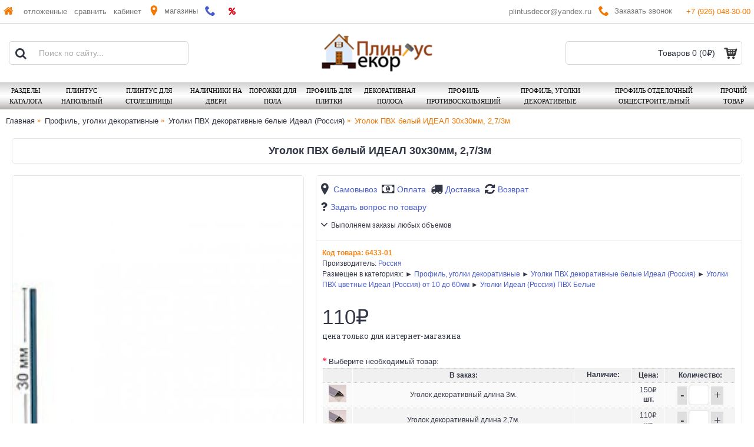

--- FILE ---
content_type: text/html; charset=utf-8
request_url: https://plintus-dekor.ru/2512
body_size: 29593
content:
<!DOCTYPE html><html
dir="ltr" lang="ru" class="webkit chrome chrome131 mac journal-desktop is-guest skin-10 responsive-layout infinite-scroll center-header lang-flag lang-flag-mobile currency-symbol currency-symbol-mobile collapse-footer-columns mobile-menu-on-tablet extended-layout header-center sticky-menu backface product-grid-second-image product-list-second-image hide-cart product-page product-page-6433 layout-2 route-product-product oc2 oc23 no-language" data-j2v="2.14.4"><head><meta
charset="UTF-8" /><meta
name="google-site-verification" content="xuhHbddrcgiKn2rqgaACCGfYOqDrXNjPH5NckYmDERU" /><meta
name="yandex-verification" content="df08470bd4ed4f92" /><meta
name="viewport" content="width=device-width, initial-scale=1.0"><meta
name="format-detection" content="telephone=no">
<!--[if IE]><meta
http-equiv="X-UA-Compatible" content="IE=Edge,chrome=1"/><![endif]--><title>Уголок ПВХ белый ИДЕАЛ 30х30мм, 2,7/3м купить в интернет магазине ПлинтуДекор. Доставка Москва, МО, Россия</title><base
href="https://plintus-dekor.ru/" /><meta
name="description" content="Уголок ПВХ белый ИДЕАЛ 30х30мм, 2,7/3м, вы можете купить  в интернет магазине Плинтус Декор. Всегда в наличии широкий ассортимент. Выполняем большие объемы.  Доставкой по России, Москве, МО. Выгодные цены. Качество." /><meta
name="keywords" content="Уголок ПВХ белый ИДЕАЛ 30мм х30мм; 2,7\3м купить, москва, МО, Россия, доставка, цена" /><meta
property="og:title" content="Уголок ПВХ белый ИДЕАЛ 30х30мм, 2,7/3м " /><meta
property="og:site_name" content="Плинтус-Декор" /><meta
property="og:url" content="https://plintus-dekor.ru/2512" /><meta
property="og:description" content="Уголок ПВХ белый ИДЕАЛ 30х30мм, 2,7/3м&nbsp;" /><meta
property="og:type" content="product" /><meta
property="og:image" content="https://plintus-dekor.ru/image/cache/data/ugol-pvh/30-30-600x315.jpg" /><meta
property="og:image:width" content="600" /><meta
property="og:image:height" content="315" /><meta
name="twitter:card" content="summary" /><meta
name="twitter:title" content="Уголок ПВХ белый ИДЕАЛ 30х30мм, 2,7/3м " /><meta
name="twitter:description" content="Уголок ПВХ белый ИДЕАЛ 30х30мм, 2,7/3м&nbsp;" /><meta
name="twitter:image" content="https://plintus-dekor.ru/image/cache/data/ugol-pvh/30-30-200x200.jpg" /><meta
name="twitter:image:width" content="200" /><meta
name="twitter:image:height" content="200" /><link
href="https://plintus-dekor.ru/2512" rel="canonical" /><link
href="https://plintus-dekor.ru/image/data/favicon.png" rel="icon" /><link
rel="stylesheet" href="//fonts.googleapis.com/css?family=Roboto+Slab:regular&amp;subset=latin"/><link
rel="stylesheet" href="https://plintus-dekor.ru/catalog/view/theme/journal2/css/j-strap.css?j2v=2.14.4"/><link
rel="stylesheet" href="https://plintus-dekor.ru/catalog/view/javascript/font-awesome/css/font-awesome.min.css?j2v=2.14.4"/><link
rel="stylesheet" href="https://plintus-dekor.ru/catalog/view/theme/journal2/lib/jquery.ui/jquery-ui-slider.min.css?j2v=2.14.4"/><link
rel="stylesheet" href="https://plintus-dekor.ru/catalog/view/theme/journal2/lib/swiper/css/swiper.css?j2v=2.14.4"/><link
rel="stylesheet" href="https://plintus-dekor.ru/catalog/view/theme/journal2/lib/lightgallery/css/lightgallery.min.css?j2v=2.14.4"/><link
rel="stylesheet" href="https://plintus-dekor.ru/catalog/view/theme/journal2/lib/magnific-popup/magnific-popup.css?j2v=2.14.4"/><link
rel="stylesheet" href="https://plintus-dekor.ru/catalog/view/javascript/jquery/datetimepicker/bootstrap-datetimepicker.min.css?j2v=2.14.4"/><link
rel="stylesheet" href="https://plintus-dekor.ru/catalog/view/theme/journal2/css/hint.min.css?j2v=2.14.4"/><link
rel="stylesheet" href="https://plintus-dekor.ru/catalog/view/theme/journal2/css/journal.css?j2v=2.14.4"/><link
rel="stylesheet" href="https://plintus-dekor.ru/catalog/view/theme/journal2/css/features.css?j2v=2.14.4"/><link
rel="stylesheet" href="https://plintus-dekor.ru/catalog/view/theme/journal2/css/header.css?j2v=2.14.4"/><link
rel="stylesheet" href="https://plintus-dekor.ru/catalog/view/theme/journal2/css/module.css?j2v=2.14.4"/><link
rel="stylesheet" href="https://plintus-dekor.ru/catalog/view/theme/journal2/css/pages.css?j2v=2.14.4"/><link
rel="stylesheet" href="https://plintus-dekor.ru/catalog/view/theme/journal2/css/account.css?j2v=2.14.4"/><link
rel="stylesheet" href="https://plintus-dekor.ru/catalog/view/theme/journal2/css/blog-manager.css?j2v=2.14.4"/><link
rel="stylesheet" href="https://plintus-dekor.ru/catalog/view/theme/journal2/css/side-column.css?j2v=2.14.4"/><link
rel="stylesheet" href="https://plintus-dekor.ru/catalog/view/theme/journal2/css/product.css?j2v=2.14.4"/><link
rel="stylesheet" href="https://plintus-dekor.ru/catalog/view/theme/journal2/css/category.css?j2v=2.14.4"/><link
rel="stylesheet" href="https://plintus-dekor.ru/catalog/view/theme/journal2/css/footer.css?j2v=2.14.4"/><link
rel="stylesheet" href="https://plintus-dekor.ru/catalog/view/theme/journal2/css/icons.css?j2v=2.14.4"/><link
rel="stylesheet" href="https://plintus-dekor.ru/catalog/view/theme/journal2/css/responsive.css?j2v=2.14.4"/><link
rel="stylesheet" href="https://plintus-dekor.ru/catalog/view/theme/journal2/css/flex.css?j2v=2.14.4"/><link
rel="stylesheet" href="https://plintus-dekor.ru/catalog/view/theme/journal2/css/rtl.css?j2v=2.14.4"/><link
rel="stylesheet" href="index.php?route=journal2/assets/css&amp;j2v=2.14.4" /> <script type="text/javascript" src="https://plintus-dekor.ru/journal-cache/_4ad50679ab42a18191ebc9b4628d2d21.js?j2v=2.14.4"></script> <!--[if (gte IE 6)&(lte IE 8)]><script src="catalog/view/theme/journal2/lib/selectivizr/selectivizr.min.js"></script><![endif]--> <script>Journal.COUNTDOWN={DAYS:"дн.",HOURS:"час.",MINUTES:"мин.",SECONDS:"сек."};Journal.NOTIFICATION_BUTTONS='<div class="notification-buttons"><a class="button notification-cart" href="https://plintus-dekor.ru/simplecheckout/"></a><a class="button notification-checkout" href="https://plintus-dekor.ru/simplecheckout/">Перейти в корзину</a></div>';</script>  <script type="text/javascript" data-skip-moving="true" >(function(d,w,c){(w[c]=w[c]||[]).push(function(){try{w.yaCounter23166685=new Ya.Metrika2({id:23166685,clickmap:true,trackLinks:true,accurateTrackBounce:true,webvisor:true});}catch(e){}});var n=d.getElementsByTagName("script")[0],s=d.createElement("script"),f=function(){n.parentNode.insertBefore(s,n);};s.type="text/javascript";s.async=true;s.src="https://mc.yandex.ru/metrika/tag.js";if(w.opera=="[object Opera]"){d.addEventListener("DOMContentLoaded",f,false);}else{f();}})(document,window,"yandex_metrika_callbacks2");</script> <noscript><div><img
src="https://mc.yandex.ru/watch/23166685" style="position:absolute; left:-9999px;" alt="" /></div></noscript>
<style>.cat-image { position: relative; display: block; }
.cat-image .special { position: absolute; top: 15px; right: 10px; font-size: 14px; font-weight: bold; z-index: 1; color: rgb(255, 255, 255); background-color: rgb(244, 67, 54); padding: 4px 8px; min-height: unset !important; }</style></head><body>
<!--[if lt IE 9]><div
class="old-browser">You are using an old browser. Please <a
href="http://windows.microsoft.com/en-us/internet-explorer/download-ie">upgrade to a newer version</a> or <a
href="http://browsehappy.com/">try a different browser</a>.</div>
<![endif]-->
<header
class="journal-header-center"><div
class="header"><div
class="journal-top-header j-min z-1"></div><div
class="journal-menu-bg z-0"></div><div
class="journal-center-bg j-100 z-0"></div><div
id="header" class="journal-header z-2"><div
class="header-assets top-bar"><div
class="journal-links j-min xs-100 sm-100 md-50 lg-50 xl-50"><div
class="links"><ul
class="top-menu"><li>
<a
href="https://plintus-dekor.ru/" class="m-item icon-only"><i
style="margin-right: 5px; color: rgb(244, 120, 0); font-size: 18px" data-icon="&#xe01b;"></i>                    <span
class="top-menu-link"></span>                </a></li><li>
<a
href="https://plintus-dekor.ru/wishlist/" class="m-item wishlist-total icon-only">                    <span
class="top-menu-link">отложенные</span>                </a></li><li>
<a
href="https://plintus-dekor.ru/compare-products/" class="m-item hide-on-phone hide-on-tablet compare-total icon-only">                    <span
class="top-menu-link">сравнить</span>                </a></li><li>
<a
href="https://plintus-dekor.ru/my-account/" class="m-item icon-only">                    <span
class="top-menu-link">кабинет</span>                </a></li><li>
<a
href="https://plintus-dekor.ru/kontakty" class="m-item "><i
style="margin-right: 5px; color: rgb(244, 120, 0); font-size: 18px" data-icon="&#xe61a;"></i>                    <span
class="top-menu-link">магазины</span>                </a></li><li>
<a
href="javascript:Journal.openPopup('5')" class="m-item icon-only"><i
style="margin-right: 5px; color: rgb(73, 93, 206); font-size: 18px" data-icon="&#xe6a3;"></i>                    <span
class="top-menu-link"></span>                </a></li><li>
<a
href="https://plintus-dekor.ru/specials/" class="m-item ">                    <span
class="top-menu-link"></span><i
style="margin-left: 5px; color: rgb(221, 0, 23); font-size: 14px"  data-icon="&#xf295;"></i>                </a></li></ul></div></div><div
class="journal-currency j-min"><form
action="https://plintus-dekor.ru/index.php?route=common/currency/currency" method="post" enctype="multipart/form-data"><div
id="currency" class=""><div
class="btn-group">
<button
class="dropdown-toggle" type="button" data-hover="dropdown"><div><span
class='currency-symbol'>₽</span></div>
</button><ul
class="dropdown-menu"><li><a
onclick="$(this).closest('form').find('input[name=\'code\']').val('EUR'); $(this).closest('form').submit();"> €</a></li><li><a
onclick="$(this).closest('form').find('input[name=\'code\']').val('RUB'); $(this).closest('form').submit();">₽</a></li></ul></div>
<input
type="hidden" name="code" value="" />
<input
type="hidden" name="redirect" value="https://plintus-dekor.ru/2512" /></div></form></div><div
class="journal-secondary j-min xs-100 sm-100 md-50 lg-50 xl-50"><div
class="links"><ul
class="top-menu"><li>
<a
href="https://plintus-dekor.ru/contact-us/" class="m-item hide-on-phone hide-on-tablet icon-only">                    <span
class="top-menu-link">plintusdecor@yandex.ru</span>                </a></li><li>
<a
href="javascript:Journal.openPopup('5')" class="m-item "><i
style="margin-right: 5px; color: rgb(244, 120, 0); font-size: 18px" data-icon="&#xe6a3;"></i>                    <span
class="top-menu-link">Заказать звонок</span>                </a></li><li>
<a
href="https://plintus-dekor.ru/kontakty" class="m-item text-only">                    <span
class="top-menu-link"><a
href="tel:+7 (926) 048 30 00" style="color: rgb(244, 120, 0);">+7 (926) 048-30-00</a></span>                </a></li></ul></div></div></div><div
class="header-assets"><div
class="journal-search j-min xs-100 sm-50 md-25 lg-25 xl-25"><div
id="search" class="input-group j-min">
<input
type="text" name="search" value="" placeholder="Поиск по сайту..." autocomplete="off" class="form-control input-lg" /><div
class="button-search"><button
type="button"><i></i></button></div></div></div><div
class="journal-logo j-100 xs-100 sm-100 md-50 lg-50 xl-50"><div
id="logo">
<a
href="https://plintus-dekor.ru/">
<img
src="https://plintus-dekor.ru/image/cache/image/logo-plintus-dekor-200-65-187x65.png" width="187" height="65" alt="Плинтус-Декор" title="Плинтус-Декор" class="logo-1x" />                        </a></div></div><div
class="journal-cart j-min xs-100 sm-50 md-25 lg-25 xl-25"><div
id="cart" class="btn-group btn-block">
<button
type="button" data-toggle="dropdown" class="btn btn-inverse btn-block btn-lg dropdown-toggle heading"><a><span
id="cart-total" data-loading-text="Загрузка...&nbsp;&nbsp;">Товаров 0 (0₽)</span> <i></i></a></button><div
class="content"><ul
class="cart-wrapper"><li><p
class="text-center empty">Ваша корзина пуста!</p></li></ul></div></div></div></div><div
class="journal-menu j-min xs-100 sm-100 md-100 lg-100 xl-100"><style></style><div
class="mobile-trigger">меню</div><ul
class="super-menu mobile-menu menu-table" style="table-layout: auto"><li
id="main-menu-item-1" class="drop-down ">
<a
href="javascript:;" ><span
class="main-menu-text">разделы каталога</span></a><ul><li><a
href="https://plintus-dekor.ru/napolnie-plintusa/" >Плинтус напольный <i
class="menu-plus"></i></a> <span
class="mobile-plus">+</span><ul><li><a
href="https://plintus-dekor.ru/napolnie-plintusa/tenevoj-plintus/" >Теневой плинтус для пола <i
class="menu-plus"></i></a> <span
class="mobile-plus">+</span><ul><li><a
href="https://plintus-dekor.ru/napolnie-plintusa/tenevoj-plintus/plintus-tenevoj-aljuminievyj-rossija/" >Плинтус теневой, скрытого монтажа, алюминиевый анодированный (Россия)</a></li><li><a
href="https://plintus-dekor.ru/napolnie-plintusa/tenevoj-plintus/plintus-tenevoj-progress-profiles/" >Плинтус теневой, скрытого монтажа, алюминиевый PROGRESS PROFILES</a></li><li><a
href="https://plintus-dekor.ru/napolnie-plintusa/tenevoj-plintus/plintus-schelevoj-mikroplintus-ps-189/" >Плинтус щелевой микроплинтус ПС-189</a></li><li><a
href="https://plintus-dekor.ru/napolnie-plintusa/tenevoj-plintus/mikroplintus-ps-190/" >Плинтус щелевой микроплинтус ПС-190</a></li></ul></li><li><a
href="https://plintus-dekor.ru/napolnie-plintusa/plintus-plastikovyj/" >Плинтус пластиковый напольный <i
class="menu-plus"></i></a> <span
class="mobile-plus">+</span><ul><li><a
href="https://plintus-dekor.ru/napolnie-plintusa/plintus-plastikovyj/plintus-plastikovyj-dollken-np-60/" >Плинтус пластиковый Dollken NL-60 (Германия) 60x8,5x2200</a></li><li><a
href="https://plintus-dekor.ru/napolnie-plintusa/plintus-plastikovyj/plintus-dollken-sl-48/" >Плинтус пластиковый Dollken SL-48 (Германия) 48x24x2500</a></li><li><a
href="https://plintus-dekor.ru/napolnie-plintusa/plintus-plastikovyj/plintus-plastikovyj-quatro-55mm-wimar/" >Плинтус пластиковый Quatro 55мм Winart (Россия) 55x22x2200</a></li><li><a
href="https://plintus-dekor.ru/napolnie-plintusa/plintus-plastikovyj/plintus-ideal-classic/" >Плинтус пластиковый Идеал Классик (Россия) 55х22х2200</a></li><li><a
href="https://plintus-dekor.ru/napolnie-plintusa/plintus-plastikovyj/ideal-komfort-k55/" >Плинтус Идеал Комфорт (Россия) 55х22x2500</a></li><li><a
href="https://plintus-dekor.ru/napolnie-plintusa/plintus-plastikovyj/plintus-ideal-deconika-55/" >Плинтус пластиковый Идеал Deconika - 55 (Россия) 55х22х2200</a></li><li><a
href="https://plintus-dekor.ru/napolnie-plintusa/plintus-plastikovyj/plintus-plastikovyj-s-kabel-kanalom-wimar/" >Плинтус пластиковый с кабель каналом 58мм Wimar (Россия) 58x22x2500</a></li><li><a
href="https://plintus-dekor.ru/napolnie-plintusa/plintus-plastikovyj/plintus-dollken-md-63/" >Плинтус пластиковый Dollken MD-63 (Германия) 63x26x2500</a></li><li><a
href="https://plintus-dekor.ru/napolnie-plintusa/plintus-plastikovyj/plintus-plastikovyj-napolnyj/" >Плинтус пластиковый напольный Декор Пласт (Россия) 67х25х2500</a></li><li><a
href="https://plintus-dekor.ru/napolnie-plintusa/plintus-plastikovyj/plintus-napolnyj-korner/" >Плинтус напольный Korner - EVO 70 (Польша) 70x20.7x2500</a></li><li><a
href="https://plintus-dekor.ru/napolnie-plintusa/plintus-plastikovyj/plintus-plastikovyj-70/" >Плинтус пластиковый Идеал Классик (Россия) 70х22х2200</a></li><li><a
href="https://plintus-dekor.ru/napolnie-plintusa/plintus-plastikovyj/plintus-plastikovyj-ideal-dekonika-70-rossija-70x22x2200/" >Плинтус пластиковый Идеал Deconika - 70 (Россия) 70х22х2200</a></li><li><a
href="https://plintus-dekor.ru/napolnie-plintusa/plintus-plastikovyj/plintus-napolnyj-arbiton-indo/" >Плинтус напольный Арбитон Индо - Arbiton Indo (Польша) 70x26x2500</a></li><li><a
href="https://plintus-dekor.ru/napolnie-plintusa/plintus-plastikovyj/plintus-plastikovyj-tera-55mm-winart-rossija/" >Плинтус пластиковый Tera 72мм Winart (Россия) 72x22x2200</a></li><li><a
href="https://plintus-dekor.ru/napolnie-plintusa/plintus-plastikovyj/plintus-plastikovyj-salag-ng80-20mm/" >Плинтус пластиковый Salag NG80 (Польша) 80х20x2500</a></li><li><a
href="https://plintus-dekor.ru/napolnie-plintusa/plintus-plastikovyj/plintus-winart-quadro-80/" >Плинтус Winart Quadro - 80 (Россия) 80х22х2200</a></li><li><a
href="https://plintus-dekor.ru/napolnie-plintusa/plintus-plastikovyj/ideal-klassik-85/" >Плинтус пластиковый Идеал Классик (Россия) 85х22х2200</a></li><li><a
href="https://plintus-dekor.ru/napolnie-plintusa/plintus-plastikovyj/plintus-plastikovyj-ideal-deconika-80-rossija-80x22x2200/" >Плинтус пластиковый Идеал Deconika - 85 (Россия) 85х22х2200</a></li></ul></li><li><a
href="https://plintus-dekor.ru/napolnie-plintusa/plintus-vinilovyj/" >Плинтус виниловый / кварцвиниловый <i
class="menu-plus"></i></a> <span
class="mobile-plus">+</span><ul><li><a
href="https://plintus-dekor.ru/napolnie-plintusa/plintus-vinilovyj/plintus-polimernyj-plastikovyj/" >Плинтус полимерный HANNAHHOLZ SCANDIC POLYNIX кварцвиниловый</a></li><li><a
href="https://plintus-dekor.ru/napolnie-plintusa/plintus-vinilovyj/plintus-iz-djuropolimera/" >Плинтус напольный виниловый Венеция с эластичными резиновыми краями</a></li><li><a
href="https://plintus-dekor.ru/napolnie-plintusa/plintus-vinilovyj/plintus-hdps-arbiton-integra/" >Плинтус напольный из HDPS, Arbiton Integra</a></li></ul></li><li><a
href="https://plintus-dekor.ru/napolnie-plintusa/mdf/" >Плинтус МДФ <i
class="menu-plus"></i></a> <span
class="mobile-plus">+</span><ul><li><a
href="https://plintus-dekor.ru/napolnie-plintusa/mdf/floor_service/" >Плинтус МДФ Floor Service (Австрия) 80x15x2400</a></li><li><a
href="https://plintus-dekor.ru/napolnie-plintusa/mdf/plintus-mdf-classen-germanija-58x19x2400/" >Плинтус МДФ Classen (Германия) 58x14x2400</a></li><li><a
href="https://plintus-dekor.ru/napolnie-plintusa/mdf/plintus-mdf-hannahholz-rossija-2400x8116/" >Плинтус МДФ Hannahholz (Россия) 68×16x2400</a></li><li><a
href="https://plintus-dekor.ru/napolnie-plintusa/mdf/plintus-classen-germanija/" >Плинтус МДФ Classen (Германия) 80x16x2400</a></li><li><a
href="https://plintus-dekor.ru/napolnie-plintusa/mdf/plintus-mdf-hannahholz-rossija/" >Плинтус МДФ Hannahholz (Россия) 81×16x2400</a></li><li><a
href="https://plintus-dekor.ru/napolnie-plintusa/mdf/pedross/" >Плинтус МДФ Pedross (Италия) разной формы, белый</a></li><li><a
href="https://plintus-dekor.ru/napolnie-plintusa/mdf/plintus-l-dcor-rossija/" >Плинтус МДФ Hannahholz (Россия) разной формы, белый</a></li><li><a
href="https://plintus-dekor.ru/napolnie-plintusa/mdf/plintus-mdf-agis-krispo/" >Плинтус МДФ Agis Krispo разной формы, белый</a></li></ul></li><li><a
href="https://plintus-dekor.ru/napolnie-plintusa/shponirovanii-plintus/" >Плинтус шпонированный <i
class="menu-plus"></i></a> <span
class="mobile-plus">+</span><ul><li><a
href="https://plintus-dekor.ru/napolnie-plintusa/shponirovanii-plintus/plintus-shponirovannyj-pedross-italija-2500x40x22/" >Плинтус шпонированный Pedross (Италия) 2500х40х22</a></li><li><a
href="https://plintus-dekor.ru/napolnie-plintusa/shponirovanii-plintus/plintus-shponirovannyj-pedross-italija-2500x55x18/" >Плинтус шпонированный Pedross (Италия) 2500х55х18 </a></li><li><a
href="https://plintus-dekor.ru/napolnie-plintusa/shponirovanii-plintus/plintus_shpon/" >Плинтус шпонированный Pedross (Италия) 2500х58х20</a></li><li><a
href="https://plintus-dekor.ru/napolnie-plintusa/shponirovanii-plintus/plintus-shponirovannyj-pedross-italija-2500x60x15/" >Плинтус шпонированный Pedross (Италия) 2500х60х15</a></li><li><a
href="https://plintus-dekor.ru/napolnie-plintusa/shponirovanii-plintus/plintus-shponirovannyj-tarkett-tarket/" >Плинтус шпонированный Tarkett (Таркет) 2400х60х16</a></li><li><a
href="https://plintus-dekor.ru/napolnie-plintusa/shponirovanii-plintus/plintus_dereviannii/" >Плинтус шпонированный Pedross (Италия) 2500х60х22</a></li><li><a
href="https://plintus-dekor.ru/napolnie-plintusa/shponirovanii-plintus/plintus-shponirovannyj-tarkett-tarket-2400x60x23/" >Плинтус шпонированный Tarkett (Таркет) 2400х60х23</a></li><li><a
href="https://plintus-dekor.ru/napolnie-plintusa/shponirovanii-plintus/derevyannii_plintus70/" >Плинтус шпонированный Pedross (Италия) 2500х70х15</a></li><li><a
href="https://plintus-dekor.ru/napolnie-plintusa/shponirovanii-plintus/plintus_iz_dereva/" >Плинтус шпонированный Pedross (Италия) 2500х80х16</a></li><li><a
href="https://plintus-dekor.ru/napolnie-plintusa/shponirovanii-plintus/nedorogoi_plintus/" >Плинтус шпонированный Pedross (Италия) 2500х80х18</a></li><li><a
href="https://plintus-dekor.ru/napolnie-plintusa/shponirovanii-plintus/plintus_shpon_80/" >Плинтус шпонированный Pedross (Италия) 2500х80х20</a></li><li><a
href="https://plintus-dekor.ru/napolnie-plintusa/shponirovanii-plintus/plintus_shonirovanii/" >Плинтус шпонированный Pedross (Италия) 2500х80х40</a></li><li><a
href="https://plintus-dekor.ru/napolnie-plintusa/shponirovanii-plintus/shpon_95/" >Плинтус шпонированный Pedross (Италия) 2500х95х15 </a></li><li><a
href="https://plintus-dekor.ru/napolnie-plintusa/shponirovanii-plintus/plintus-shponirovannyj-pedross-seg-100-italija-2500x95x15/" >Плинтус шпонированный Pedross  (Италия) 2500х95х15 Seg 100</a></li></ul></li><li><a
href="https://plintus-dekor.ru/napolnie-plintusa/plintus-massivnii/" >Плинтус массивный</a></li><li><a
href="https://plintus-dekor.ru/napolnie-plintusa/poliuretanovii_plintus/" >Плинтус из полистирола <i
class="menu-plus"></i></a> <span
class="mobile-plus">+</span><ul><li><a
href="https://plintus-dekor.ru/napolnie-plintusa/poliuretanovii_plintus/plintus-iz-polistirola-cezar/" >Плинтус из полистирола Cezar</a></li></ul></li><li><a
href="https://plintus-dekor.ru/napolnie-plintusa/plintus-djuropolimernyj/" >Плинтус из дюрополимера <i
class="menu-plus"></i></a> <span
class="mobile-plus">+</span><ul><li><a
href="https://plintus-dekor.ru/napolnie-plintusa/plintus-djuropolimernyj/plintus-poly/" >Плинтус из дюрополимера Poly 2400x80x16</a></li><li><a
href="https://plintus-dekor.ru/napolnie-plintusa/plintus-djuropolimernyj/plintus-poly-prjamoj/" >Плинтус из дюрополимера Poly 2400x80x16 Прямой</a></li><li><a
href="https://plintus-dekor.ru/napolnie-plintusa/plintus-djuropolimernyj/plintus-iz-djuropolimera-cosca-ecopolimer/" >Плинтус из дюрополимера Cosca Ecopolimer</a></li></ul></li><li><a
href="https://plintus-dekor.ru/napolnie-plintusa/gibkiy-plintus/" >Плинтус гибкий для пола <i
class="menu-plus"></i></a> <span
class="mobile-plus">+</span><ul><li><a
href="https://plintus-dekor.ru/napolnie-plintusa/gibkiy-plintus/plintus-plastikovyj-gibkij-dollken-sl-48-germanija-48x24x2500/" >Плинтус пластиковый гибкий Dollken SL-48 (Германия) 48x24x2500</a></li><li><a
href="https://plintus-dekor.ru/napolnie-plintusa/gibkiy-plintus/plintus-plastikovyj-gibkiy-dollken-nl-60-germanija-60x8-5x2200/" >Плинтус пластиковый гибкий Dollken NL-60 (Германия) 60x8,5x2200</a></li><li><a
href="https://plintus-dekor.ru/napolnie-plintusa/gibkiy-plintus/plintus-napolnyj-gibkij-korner-evo-70-polsha-70x20-7x2500/" >Плинтус напольный гибкий Korner - EVO 70 (Польша) 70x20.7x2500</a></li><li><a
href="https://plintus-dekor.ru/napolnie-plintusa/gibkiy-plintus/plintus-napolnyj-gibkij-arbiton-indo-arbiton-indo-polsha-70x26x2500/" >Плинтус напольный гибкий Арбитон Индо - Arbiton Indo (Польша) 70x26x2500</a></li></ul></li><li><a
href="https://plintus-dekor.ru/napolnie-plintusa/plintus-dlja-linoliuma/" >Плинтус для линолеума <i
class="menu-plus"></i></a> <span
class="mobile-plus">+</span><ul><li><a
href="https://plintus-dekor.ru/napolnie-plintusa/plintus-dlja-linoliuma/plintus-dlja-linoleuma-ideal/" >Плинтус для линолеума IDEAL</a></li></ul></li><li><a
href="https://plintus-dekor.ru/napolnie-plintusa/plintus-aluminievii/" >Плинтус алюминиевый напольный <i
class="menu-plus"></i></a> <span
class="mobile-plus">+</span><ul><li><a
href="https://plintus-dekor.ru/napolnie-plintusa/plintus-aluminievii/plintus-aljuminievyj-proskirting-led/" >Плинтус алюминиевый Progress Profiles (Италия) PROSKIRTING LED</a></li><li><a
href="https://plintus-dekor.ru/napolnie-plintusa/plintus-aluminievii/plintus-aljuminievyj-proskirting/" >Плинтус алюминиевый Progress Profiles (Италия) PROSKIRTING</a></li><li><a
href="https://plintus-dekor.ru/napolnie-plintusa/plintus-aluminievii/plintus-channel/" >Плинтус алюминиевый Progress Profiles (Италия) PROSKIRTING CHANNEL \ FLAT скрытого монтажа</a></li><li><a
href="https://plintus-dekor.ru/napolnie-plintusa/plintus-aluminievii/plintuas-isp/" >Плинтус алюминиевый Progress Profiles (Италия) PROSKIRTING ISP</a></li><li><a
href="https://plintus-dekor.ru/napolnie-plintusa/plintus-aluminievii/plintus-ins/" >Плинтус алюминиевый Progress Profiles (Италия) PROSKIRTING INS</a></li><li><a
href="https://plintus-dekor.ru/napolnie-plintusa/plintus-aluminievii/plintus-aljuminievyj-proskirting-line/" >Плинтус алюминиевый Progress Profiles (Италия) PROSKIRTING LINE</a></li><li><a
href="https://plintus-dekor.ru/napolnie-plintusa/plintus-aluminievii/plintus-aljuminievyj-proskirting-list/" >Плинтус алюминиевый Progress Profiles (Италия) PROSKIRTING LIST</a></li><li><a
href="https://plintus-dekor.ru/napolnie-plintusa/plintus-aluminievii/proskirting-giled-plintus-progressprofiles/" >Плинтус алюминиевый Progress Profiles (Италия) PROSKIRTING GILED</a></li><li><a
href="https://plintus-dekor.ru/napolnie-plintusa/plintus-aluminievii/proskirting-shell-plintus-progressprofiles/" >Плинтус алюминиевый Progress Profiles (Италия) PROSKIRTING SHELL</a></li><li><a
href="https://plintus-dekor.ru/napolnie-plintusa/plintus-aluminievii/plintus-aljuminievyj-progress-profiles-italija-40mm/" >Плинтус алюминиевый Progress Profiles (Италия) 40х12х2000</a></li><li><a
href="https://plintus-dekor.ru/napolnie-plintusa/plintus-aluminievii/plintus-aljuminievyj-progress-profiles-italija-60mm-x-2m/" >Плинтус алюминиевый Progress Profiles (Италия) 60х10х2000</a></li><li><a
href="https://plintus-dekor.ru/napolnie-plintusa/plintus-aluminievii/plintus-aljuminievyj-progress-profiles-italija-80mm-x-2m/" >Плинтус алюминиевый Progress Profiles (Италия) 80х10х2000</a></li><li><a
href="https://plintus-dekor.ru/napolnie-plintusa/plintus-aluminievii/plintus-aljuminievyj-progress-profiles-italija-100mm-x-2m/" >Плинтус алюминиевый Progress Profiles (Италия) 100х10х2000</a></li><li><a
href="https://plintus-dekor.ru/napolnie-plintusa/plintus-aluminievii/aluminievii_plintus_40_10/" >Плинтус алюминиевый Yakamoz (Турция) 40х10х3000</a></li><li><a
href="https://plintus-dekor.ru/napolnie-plintusa/plintus-aluminievii/aluminievii_plintus/" >Плинтус алюминиевый Yakamoz (Турция) 60х10х3000</a></li><li><a
href="https://plintus-dekor.ru/napolnie-plintusa/plintus-aluminievii/alumin_plintus_napolnii/" >Плинтус алюминиевый Yakamoz (Турция) 70x10x3000</a></li><li><a
href="https://plintus-dekor.ru/napolnie-plintusa/plintus-aluminievii/plintus_iz_aluminiia/" >Плинтус алюминиевый Yakamoz (Турция) 80х10х3000</a></li><li><a
href="https://plintus-dekor.ru/napolnie-plintusa/plintus-aluminievii/plintus_alumievii/" >Плинтус алюминиевый Yakamoz (Турция) 80x22x3000</a></li><li><a
href="https://plintus-dekor.ru/napolnie-plintusa/plintus-aluminievii/plintus-aljuminievyj-yakamoz-turtsija-100x10x3000/" >Плинтус алюминиевый Yakamoz (Турция) 100х10х3000</a></li></ul></li><li><a
href="https://plintus-dekor.ru/napolnie-plintusa/plintus-iz-nerjaveiki/" >Плинтус из нержавеющей стали для пола <i
class="menu-plus"></i></a> <span
class="mobile-plus">+</span><ul><li><a
href="https://plintus-dekor.ru/napolnie-plintusa/plintus-iz-nerjaveiki/plintus-iz-nerzhavejki-progress-profiles/" >Плинтус из нержавейки Progress Profiles</a></li><li><a
href="https://plintus-dekor.ru/napolnie-plintusa/plintus-iz-nerjaveiki/furnitura-k-plintusu-iz-nerzhavejki-progress-profiles/" >Фурнитура к плинтусу из нержавейки Progress Profiles</a></li></ul></li><li><a
href="https://plintus-dekor.ru/napolnie-plintusa/plintus-so-svetodiodnoj-podsvetkoj/" >Плинтус со светодиодной подсветкой</a></li></ul></li><li><a
href="https://plintus-dekor.ru/stoleshnitsa/" >Плинтус для столешницы <i
class="menu-plus"></i></a> <span
class="mobile-plus">+</span><ul><li><a
href="https://plintus-dekor.ru/stoleshnitsa/plintus-dlja-stoleshnitsy-korner-polsha-lb15/" >Плинтус для столешницы Korner (Польша) ПВХ \ ALL LB15 15x15x300</a></li><li><a
href="https://plintus-dekor.ru/stoleshnitsa/plintus-stoleshnitsy-korner-rus-lb15/" >Плинтус для столешницы Korner RUS LB15 15x15x3000</a></li><li><a
href="https://plintus-dekor.ru/stoleshnitsa/plintus-dlja-stoleshnitsy-korner-lb-23-polsha/" >Плинтус для столешницы Korner (Польша) ПВХ \ ALL LB23 23x23x3000</a></li><li><a
href="https://plintus-dekor.ru/stoleshnitsa/korner-rus-lb23/" >Плинтус для столешницы Korner RUS LB23 23x23x3000</a></li><li><a
href="https://plintus-dekor.ru/stoleshnitsa/plintus-dlja-stoleshnitsy-korner-lb-37-polsha/" >Плинтус для столешницы Korner (Польша) ПВХ \ ALL LB37 24x37x3000</a></li><li><a
href="https://plintus-dekor.ru/stoleshnitsa/plintus-dlja-stoleshnitsy-korner-rus-lb38/" >Плинтус для столешницы Korner RUS LB38 24x37x3000</a></li><li><a
href="https://plintus-dekor.ru/stoleshnitsa/plintus-dlja-stoleshnitsy-aljuminij-nerzhavejka/" >Плинтус для столешницы алюминий, нержавейка <i
class="menu-plus"></i></a> <span
class="mobile-plus">+</span><ul><li><a
href="https://plintus-dekor.ru/stoleshnitsa/plintus-dlja-stoleshnitsy-aljuminij-nerzhavejka/plintus-iz-nerzhavejki-progress-profiles-st/" >Плинтус для столешницы нержавейка Progress Profiles (Италия) h40\60\80\100</a></li><li><a
href="https://plintus-dekor.ru/stoleshnitsa/plintus-dlja-stoleshnitsy-aljuminij-nerzhavejka/plintus-dlja-stoleshnitsy-aljuminievyj-progress-profiles-italija/" >Плинтус для столешницы алюминиевый Progress Profiles (Италия) h40\60\80\100</a></li><li><a
href="https://plintus-dekor.ru/stoleshnitsa/plintus-dlja-stoleshnitsy-aljuminij-nerzhavejka/plintus-dlja-stoleshnitsy-aljuminievyj-yakamoz-turtsija-60x10x3000/" >Плинтус для столешницы алюминиевый Yakamoz (Турция) 40х10х3000</a></li><li><a
href="https://plintus-dekor.ru/stoleshnitsa/plintus-dlja-stoleshnitsy-aljuminij-nerzhavejka/aluminievii_plintus-stolesnica/" >Плинтус для столешницы алюминиевый Yakamoz (Турция) 60х10х3000</a></li></ul></li><li><a
href="https://plintus-dekor.ru/stoleshnitsa/plintusa-dlja-stoleshnits-mini-termoplast-vog/" >Плинтус для столешницы Termoplast (Польша) Mini вогнутый AP494 11.5x11.5x3000</a></li><li><a
href="https://plintus-dekor.ru/stoleshnitsa/plintusa-dlja-stoleshnits-mini-termoplast-vip/" >Плинтус для столешницы Termoplast (Польша) Mini выпуклый AP495 11.5x11.5x3000</a></li></ul></li><li><a
href="https://plintus-dekor.ru/nalichniki/" >Наличники на двери <i
class="menu-plus"></i></a> <span
class="mobile-plus">+</span><ul><li><a
href="https://plintus-dekor.ru/nalichniki/nalichnik_dollken/" >Наличники на двери Dollken</a></li><li><a
href="https://plintus-dekor.ru/nalichniki/nalichnik_ideal/" >Наличники с кабель-каналом на двери, Идеал</a></li><li><a
href="https://plintus-dekor.ru/nalichniki/plastikovye-nalichniki-ideal/" >Наличники на двери пластиковые Идеал</a></li></ul></li><li><a
href="https://plintus-dekor.ru/porogi/" >Порожки для пола <i
class="menu-plus"></i></a> <span
class="mobile-plus">+</span><ul><li><a
href="https://plintus-dekor.ru/porogi/aljumin-porogi-napol-anodi/" >Алюминиевые порожки напольные анодированные <i
class="menu-plus"></i></a> <span
class="mobile-plus">+</span><ul><li><a
href="https://plintus-dekor.ru/porogi/aljumin-porogi-napol-anodi/aljuminievyj-porog-po-20/" >Алюминиевый порог для пола ПС 20</a></li><li><a
href="https://plintus-dekor.ru/porogi/aljumin-porogi-napol-anodi/porog-dlja-pola-ps-24x10/" >Алюминиевый порог для пола ПС 24х10</a></li><li><a
href="https://plintus-dekor.ru/porogi/aljumin-porogi-napol-anodi/porog-dlja-pola-ps-24x20/" >Алюминиевый порог для пола ПС 24х20</a></li><li><a
href="https://plintus-dekor.ru/porogi/aljumin-porogi-napol-anodi/porog-dlja-pola-ps-25/" >Алюминиевый порог для пола ПС 25</a></li><li><a
href="https://plintus-dekor.ru/porogi/aljumin-porogi-napol-anodi/porog-dlja-pola-ps28_6/" >Алюминиевый порог для пола ПС 28х6</a></li><li><a
href="https://plintus-dekor.ru/porogi/aljumin-porogi-napol-anodi/porog-dlja-pola-ps-30/" >Алюминиевый порог для пола ПС 30</a></li><li><a
href="https://plintus-dekor.ru/porogi/aljumin-porogi-napol-anodi/porog-dlja-pola-ps30-30/" >Алюминиевый порог для пола ПС 30х30</a></li><li><a
href="https://plintus-dekor.ru/porogi/aljumin-porogi-napol-anodi/porog-dlja-pola-ps-31/" >Алюминиевый порог для пола ПС 31</a></li><li><a
href="https://plintus-dekor.ru/porogi/aljumin-porogi-napol-anodi/porog-dlja-pola-ps-28x6/" >Алюминиевый порог для пола ПС 32х10</a></li><li><a
href="https://plintus-dekor.ru/porogi/aljumin-porogi-napol-anodi/porog-dlja-pola-ps35/" >Алюминиевый порог для пола ПС 35</a></li><li><a
href="https://plintus-dekor.ru/porogi/aljumin-porogi-napol-anodi/porog-dlja-pola-ps-37/" >Алюминиевый порог для пола ПС 37</a></li><li><a
href="https://plintus-dekor.ru/porogi/aljumin-porogi-napol-anodi/porog-dlja-pola-ps-38/" >Алюминиевый порог для пола ПС 38</a></li><li><a
href="https://plintus-dekor.ru/porogi/aljumin-porogi-napol-anodi/porog-dlja-pola-ps-39x6/" >Алюминиевый порог для пола ПС 39х6</a></li><li><a
href="https://plintus-dekor.ru/porogi/aljumin-porogi-napol-anodi/porog-dlja-pola-ps-40x20/" >Алюминиевый порог для пола ПС 40х20</a></li><li><a
href="https://plintus-dekor.ru/porogi/aljumin-porogi-napol-anodi/porog-dlja-pola-ps-40x40/" >Алюминиевый порог для пола ПС 40х40</a></li><li><a
href="https://plintus-dekor.ru/porogi/aljumin-porogi-napol-anodi/porog-dlja-pola-ps/" >Алюминиевый порог для пола ПС 41</a></li><li><a
href="https://plintus-dekor.ru/porogi/aljumin-porogi-napol-anodi/porog-dlja-pola-ps-45/" >Алюминиевый порог для пола ПС 45</a></li><li><a
href="https://plintus-dekor.ru/porogi/aljumin-porogi-napol-anodi/porog-dlja-pola-ps-32x10/" >Алюминиевый порог для пола ПС 45х15</a></li><li><a
href="https://plintus-dekor.ru/porogi/aljumin-porogi-napol-anodi/porog-dlja-pola-ps-60/" >Алюминиевый порог для пола ПС 60</a></li><li><a
href="https://plintus-dekor.ru/porogi/aljumin-porogi-napol-anodi/porog-dlja-pola-ps-60x40/" >Алюминиевый порог для пола ПС 60х40</a></li><li><a
href="https://plintus-dekor.ru/porogi/aljumin-porogi-napol-anodi/porog-dlja-pola-ps80/" >Алюминиевый порог для пола ПС 80</a></li><li><a
href="https://plintus-dekor.ru/porogi/aljumin-porogi-napol-anodi/porog-dlja-pola-ps82/" >Алюминиевый порог для пола ПС 82</a></li><li><a
href="https://plintus-dekor.ru/porogi/aljumin-porogi-napol-anodi/porog-dlja-pola-ps100/" >Алюминиевый порог для пола ПС 100</a></li><li><a
href="https://plintus-dekor.ru/porogi/aljumin-porogi-napol-anodi/porog-dlja-pola-ps-102/" >Алюминиевый порог для пола ПС 102</a></li><li><a
href="https://plintus-dekor.ru/porogi/aljumin-porogi-napol-anodi/porog-dlja-pola-ps-150/" >Алюминиевый порог для пола ПС 150</a></li></ul></li><li><a
href="https://plintus-dekor.ru/porogi/plastikovie_porogi/" >Пластиковые порожки напольные <i
class="menu-plus"></i></a> <span
class="mobile-plus">+</span><ul><li><a
href="https://plintus-dekor.ru/porogi/plastikovie_porogi/30-mm-porozhek-dlja-pola-skrytoe-kreplenie-pvx-salag-polsha/" >30 мм порожек для пола скрытое крепление ПВХ Salag (Польша)</a></li><li><a
href="https://plintus-dekor.ru/porogi/plastikovie_porogi/porogi-cezar-30mm/" >30 мм порожек для пола скрытое крепление ПВХ Cezar (Польша)</a></li><li><a
href="https://plintus-dekor.ru/porogi/plastikovie_porogi/porog-s-montajnim-kanalom-30mm/" >30 мм порожек напольный с монтажным каналом ПВХ Идеал ПМК (Россия)</a></li><li><a
href="https://plintus-dekor.ru/porogi/plastikovie_porogi/porogi-samoklejuschiesja-ideal-izi-30mm/" >30 мм порожки самоклеющиеся ПВХ Идеал ИЗИ (Россия)</a></li><li><a
href="https://plintus-dekor.ru/porogi/plastikovie_porogi/porozhek-fleks-pvx/" >36мм, порожек напольный Флекс из ПВХ, гибкий (Россия)</a></li><li><a
href="https://plintus-dekor.ru/porogi/plastikovie_porogi/36-step-flex-3m/" >36мм. порожек напольный ПВХ гибкий Step Flex Polmar (Польша)</a></li><li><a
href="https://plintus-dekor.ru/porogi/plastikovie_porogi/38%D0%BC%D0%BC-flex-line-3m/" >38 мм. порожек напольный ПВХ гибкий Flex Line Cezar (Польша)</a></li><li><a
href="https://plintus-dekor.ru/porogi/plastikovie_porogi/porogi-cezar-40mm/" >40 мм порожек напольный скрытое крепление ПВХ Cezar (Польша)</a></li><li><a
href="https://plintus-dekor.ru/porogi/plastikovie_porogi/40-pgu40/" >40мм. порожек напольный ПВХ гибкий Идеал (Россия)</a></li><li><a
href="https://plintus-dekor.ru/porogi/plastikovie_porogi/porog-s-montajnim-kanalom-42mm/" >42 мм порожек напольный с монтажным каналом ПВХ Идеал ПМК (Россия)</a></li><li><a
href="https://plintus-dekor.ru/porogi/plastikovie_porogi/42-mm-porogi-samoklejuschiesja-pvx-ideal-izi/" >42 мм порожки самоклеющиеся ПВХ Идеал ИЗИ (Россия)</a></li></ul></li><li><a
href="https://plintus-dekor.ru/porogi/metellicheskie_porogi/" >Алюминиевые порожки напольные цветные <i
class="menu-plus"></i></a> <span
class="mobile-plus">+</span><ul><li><a
href="https://plintus-dekor.ru/porogi/metellicheskie_porogi/all-profily-mir-prof/" >Т-образный порожек алюминиевый Effector 2,5м х 13-26мм (Польша)</a></li><li><a
href="https://plintus-dekor.ru/porogi/metellicheskie_porogi/t-porozhek-smr/" >Т-образный порожек алюминиевый ламинированный (SMR Россия) 2,7м х 15|20|25мм</a></li><li><a
href="https://plintus-dekor.ru/porogi/metellicheskie_porogi/porozhki-alyuminievye-napolnye-30mm/" >30мм порожки алюминиевые напольные <i
class="menu-plus"></i></a> <span
class="mobile-plus">+</span><ul><li><a
href="https://plintus-dekor.ru/porogi/metellicheskie_porogi/porozhki-alyuminievye-napolnye-30mm/30mm-porozhki-aljuminievye-napolnye-effector/" >30мм порожки алюминиевые напольные Effector (Польша)</a></li><li><a
href="https://plintus-dekor.ru/porogi/metellicheskie_porogi/porozhki-alyuminievye-napolnye-30mm/30mm-porozhki-smr/" >30мм порожки алюминиевые напольные SMR MP5</a></li><li><a
href="https://plintus-dekor.ru/porogi/metellicheskie_porogi/porozhki-alyuminievye-napolnye-30mm/30mm-porozhki-aljuminievye-napolnye-luka/" >30мм порожки алюминиевые напольные Лука</a></li><li><a
href="https://plintus-dekor.ru/porogi/metellicheskie_porogi/porozhki-alyuminievye-napolnye-30mm/30mm-porozhki-aljuminievye-napolnye-mir-profilya/" >30мм порожки алюминиевые напольные Мир профиля (Россия)</a></li><li><a
href="https://plintus-dekor.ru/porogi/metellicheskie_porogi/porozhki-alyuminievye-napolnye-30mm/30mm-porozhki-aljuminievye-napolnye-novosel/" >30мм порожки алюминиевые напольные Новосёл (Россия)</a></li></ul></li><li><a
href="https://plintus-dekor.ru/porogi/metellicheskie_porogi/porozhki-alyuminievye-napolnye-35mm/" >35мм порожки алюминиевые напольные</a></li><li><a
href="https://plintus-dekor.ru/porogi/metellicheskie_porogi/porozhki-alyuminievye-napolnye-40mm/" >40мм порожки алюминиевые напольные <i
class="menu-plus"></i></a> <span
class="mobile-plus">+</span><ul><li><a
href="https://plintus-dekor.ru/porogi/metellicheskie_porogi/porozhki-alyuminievye-napolnye-40mm/40mm-porozhki-aljuminievye-napolnye-efector/" >40мм порожки алюминиевые напольные Effector (Польша)</a></li><li><a
href="https://plintus-dekor.ru/porogi/metellicheskie_porogi/porozhki-alyuminievye-napolnye-40mm/40mm-porozhki-aljuminievye-napolnye-smr/" >40мм порожки алюминиевые напольные SMR (Россия)</a></li><li><a
href="https://plintus-dekor.ru/porogi/metellicheskie_porogi/porozhki-alyuminievye-napolnye-40mm/40mm-porozhki-aljuminievye-napolnye-luka/" >40мм порожки алюминиевые напольные Лука (Россия)</a></li><li><a
href="https://plintus-dekor.ru/porogi/metellicheskie_porogi/porozhki-alyuminievye-napolnye-40mm/40mm-porozhki-aljuminievye-napolnye-mir-profilya/" >40мм порожки алюминиевые напольные Мир профиля (Россия)</a></li><li><a
href="https://plintus-dekor.ru/porogi/metellicheskie_porogi/porozhki-alyuminievye-napolnye-40mm/40mm-porozhki-aljuminievye-napolnye-novosel/" >40мм порожки алюминиевые напольные Новосёл (Россия)</a></li></ul></li><li><a
href="https://plintus-dekor.ru/porogi/metellicheskie_porogi/porozhki-alyuminievye-napolnye-50mm/" >50мм порожки алюминиевые напольные</a></li><li><a
href="https://plintus-dekor.ru/porogi/metellicheskie_porogi/porozhki-alyuminievye-napolnye-60mm/" >60мм порожки алюминиевые напольные</a></li><li><a
href="https://plintus-dekor.ru/porogi/metellicheskie_porogi/80mm-shirkie-porozhki-all/" >80 мм порожки алюминиевые напольные</a></li><li><a
href="https://plintus-dekor.ru/porogi/metellicheskie_porogi/100mm-shirkie-porozhki-all/" >100 мм порожки алюминиевые напольные</a></li><li><a
href="https://plintus-dekor.ru/porogi/metellicheskie_porogi/porozhki-alyuminievye-napolnye-z/" >T-порожек гибкий алюминиевый напольный</a></li></ul></li><li><a
href="https://plintus-dekor.ru/porogi/porogi-dlja-pola-standartnye-novosel-rossija/" >Нержавеющая сталь порожки напольные</a></li><li><a
href="https://plintus-dekor.ru/porogi/shirokie_porogi/" >Широкие порожки для пола алюминиевые <i
class="menu-plus"></i></a> <span
class="mobile-plus">+</span><ul><li><a
href="https://plintus-dekor.ru/porogi/shirokie_porogi/60mm-shirovkie-porozhki/" >60мм порожки напольные широкие алюминиевые</a></li><li><a
href="https://plintus-dekor.ru/porogi/shirokie_porogi/80mm-shirovkie-porozhki/" >80мм порожек широкий напольный алюминиевый</a></li><li><a
href="https://plintus-dekor.ru/porogi/shirokie_porogi/100mm-shirovkie-porozhki/" >100мм порожек алюминиевый широкий напольный</a></li></ul></li><li><a
href="https://plintus-dekor.ru/porogi/porozhek-vstavka-dlja-napolnyx-pokrytij/" >Узкие порожки для напольных покрытий</a></li><li><a
href="https://plintus-dekor.ru/porogi/profil-porozhki-dlja-pola-chetvert/" >Порожки для пола четверть Progress Profiles</a></li><li><a
href="https://plintus-dekor.ru/porogi/gibkii_porog/" >Гибкие порожки для напольных покрытий <i
class="menu-plus"></i></a> <span
class="mobile-plus">+</span><ul><li><a
href="https://plintus-dekor.ru/porogi/gibkii_porog/porog-gibkij-mir-profilja-rossija/" >Порог гибкий алюминиевый напольный</a></li><li><a
href="https://plintus-dekor.ru/porogi/gibkii_porog/porog-gibkij-fleks/" >Порог гибкий ПВХ Флекс Россия</a></li><li><a
href="https://plintus-dekor.ru/porogi/gibkii_porog/cezar-gibkii-porog/" >Порог гибкий ПВХ  Flex Line Cezar (Польша)</a></li><li><a
href="https://plintus-dekor.ru/porogi/gibkii_porog/porogi-polmar/" >Порог гибкий ПВХ Polmar Step Flex (Польша)</a></li><li><a
href="https://plintus-dekor.ru/porogi/gibkii_porog/ideal-gibkii-porog/" >Порог гибкий  ПВХ Идеал (Россия)</a></li></ul></li><li><a
href="https://plintus-dekor.ru/porogi/samokliuishiesia_porogi/" >Самоклеющиеся пороги для пола <i
class="menu-plus"></i></a> <span
class="mobile-plus">+</span><ul><li><a
href="https://plintus-dekor.ru/porogi/samokliuishiesia_porogi/samokleiikii_porog-30/" >Пороги самоклеющиеся ИЗИ 30</a></li><li><a
href="https://plintus-dekor.ru/porogi/samokliuishiesia_porogi/35-mm-porog-samoklejuschijsja-effector-polsha/" >35мм порог самоклеющийся A08 Effector (Польша)</a></li><li><a
href="https://plintus-dekor.ru/porogi/samokliuishiesia_porogi/samokleiikii_porog-42/" >Пороги самоклеющиеся ИЗИ 42</a></li><li><a
href="https://plintus-dekor.ru/porogi/samokliuishiesia_porogi/31-mm-porog-ugol-samoklejuschijsja-effector-polsha/" >31 мм порог угол самоклеющийся  разноуровневый A45 Effector (Польша)</a></li><li><a
href="https://plintus-dekor.ru/porogi/samokliuishiesia_porogi/41-mm-porog-ugol-samoklejuschijsja-effector-polsha/" >41 мм порог угол самоклеющийся разноуровневый A47 Effector (Польша)</a></li></ul></li><li><a
href="https://plintus-dekor.ru/porogi/t_profil/" >Т-образный т-профиль для пола <i
class="menu-plus"></i></a> <span
class="mobile-plus">+</span><ul><li><a
href="https://plintus-dekor.ru/porogi/t_profil/mir-prof-29/" >Т-образный профиль, алюминий ламинированный, SMR (Россия) 2,7м х 15|20|25 мм</a></li><li><a
href="https://plintus-dekor.ru/porogi/t_profil/t-obraznyj-profil-aljuminij-laminirovannyj-stil-profilja/" >Т-образный профиль алюминий ламинированный Стиль-Профиля (Россия) 2,7м х 13|18|26|30|40 мм</a></li><li><a
href="https://plintus-dekor.ru/porogi/t_profil/t-profil-aljuminievyj-pt/" >Т-образный алюминиевый т-профиль Стиль-Профиля (Россия) 2,7м х 10|13|18|26|30|40 мм. </a></li><li><a
href="https://plintus-dekor.ru/porogi/t_profil/mir-prof-13/" >Т-образный алюминиевый профиль Effector 2,5м х 13-26мм (Польша)</a></li><li><a
href="https://plintus-dekor.ru/porogi/t_profil/latuny-progress-profile/" >Т-образный профиль Progress Profilles (Италия) 14-40мм</a></li><li><a
href="https://plintus-dekor.ru/porogi/t_profil/t-profil-uzkij-t-obraznyj-progress-profiles/" >Т профиль узкий т-образный Progress Profiles (Италия)</a></li><li><a
href="https://plintus-dekor.ru/porogi/t_profil/profile-t-shaped/" >Т образный профиль гибкий алюминиевый напольный</a></li><li><a
href="https://plintus-dekor.ru/porogi/t_profil/t-obraznyj-profil-aljuminij-laminirovannyj-prktik-2-5m-x-15mm-20mm-28mm/" >Т-образный профиль, нержавеющая сталь, Практик (Россия) 2,7м х 15|20|28 мм.</a></li><li><a
href="https://plintus-dekor.ru/porogi/t_profil/mir-prof-32/" >Крепление для Т-профиля</a></li></ul></li><li><a
href="https://plintus-dekor.ru/porogi/raznourovnevie_porogi/" >Разноуровневые пороги для пола <i
class="menu-plus"></i></a> <span
class="mobile-plus">+</span><ul><li><a
href="https://plintus-dekor.ru/porogi/raznourovnevie_porogi/31-mm-porog-ugol-samoklejuschijsja-effector/" >31 мм порожек разноуровневый угол самоклеющийся A45 Effector (Польша)</a></li><li><a
href="https://plintus-dekor.ru/porogi/raznourovnevie_porogi/40mm-porozhek-raznourovnevyi-d-ps400/" >40мм порожек ПВХ разноуровневый напольный D-PS400 MYCK (Польша)</a></li><li><a
href="https://plintus-dekor.ru/porogi/raznourovnevie_porogi/41-mm-porog-ugol-samoklejuschijsja-effector/" >41 мм порожек разноуровневый угол самоклеющийся A47 Effector (Польша)</a></li><li><a
href="https://plintus-dekor.ru/porogi/raznourovnevie_porogi/porog_50mm/" >50мм порожек разноуровневый со скрытым креплением A65 Effector (Польша)</a></li></ul></li><li><a
href="https://plintus-dekor.ru/porogi/porog-ugol/" >Уголки - пороги для пола <i
class="menu-plus"></i></a> <span
class="mobile-plus">+</span><ul><li><a
href="https://plintus-dekor.ru/porogi/porog-ugol/ugol-laminirovannyj-smr/" >Угол алюминиевый ламинированный 20х20, без отверстий SMR Россия</a></li><li><a
href="https://plintus-dekor.ru/porogi/porog-ugol/ugol-laminirovannyj-40x20-smr/" >Угол - порог алюминиевый ламинированный 40х20, без отверстий SMR Россия</a></li><li><a
href="https://plintus-dekor.ru/porogi/porog-ugol/ugol-laminirovannyj-vnutrennij-smr/" >Угол алюминиевый ламинированный внутренний 18х18, без отверстий SMR Россия</a></li><li><a
href="https://plintus-dekor.ru/porogi/porog-ugol/ugol-porog-25x12-smr/" >Угол - порог алюминиевый ламинированный 25х12, без отверстий SMR Россия</a></li><li><a
href="https://plintus-dekor.ru/porogi/porog-ugol/ugolki-dekorativnyj-effektor/" >Уголки-порожки алюминиевые декоративные Effektor (Польша) <i
class="menu-plus"></i></a> <span
class="mobile-plus">+</span><ul><li><a
href="https://plintus-dekor.ru/porogi/porog-ugol/ugolki-dekorativnyj-effektor/ugolki-porozhki-napolnye-tsvetnye-aljuminievye-effektor-polsha-25x20/" >Уголки-порожки напольные цветные, алюминиевые, &quot;Эффектор&quot; ( Польша) 25x10</a></li><li><a
href="https://plintus-dekor.ru/porogi/porog-ugol/ugolki-dekorativnyj-effektor/ugolki-porozhki-napolnye-tsvetnye-aljuminij-effektor-polsha/" >Уголки-порожки напольные цветные, алюминиевые, &quot;Эффектор&quot; ( Польша) 25x20</a></li><li><a
href="https://plintus-dekor.ru/porogi/porog-ugol/ugolki-dekorativnyj-effektor/ugolki-aljuminievye-dekorativnye-effektor/" >Уголки алюминиевые декоративные Effektor (Польша), 65x42</a></li></ul></li><li><a
href="https://plintus-dekor.ru/porogi/porog-ugol/ugolki-naruzhnye-aljuminievye-rossija-kreplenie-na-klej/" >Уголки наружные алюминиевые, Россия, крепление на клей</a></li><li><a
href="https://plintus-dekor.ru/porogi/porog-ugol/anodirovannye-ugolki-porogi/" >Уголки - пороги - анодированный алюминий (Россия), разной формы <i
class="menu-plus"></i></a> <span
class="mobile-plus">+</span><ul><li><a
href="https://plintus-dekor.ru/porogi/porog-ugol/anodirovannye-ugolki-porogi/ugolki-porogi-po-24x10-anodirovannyj-aljuminij/" >Уголки - пороги алюминиевые ПО 24х10</a></li><li><a
href="https://plintus-dekor.ru/porogi/porog-ugol/anodirovannye-ugolki-porogi/ugolki-porogi-po-24x20-anodirovannyj-aljuminij/" >Уголки - пороги алюминиевые ПО 24х20</a></li><li><a
href="https://plintus-dekor.ru/porogi/porog-ugol/anodirovannye-ugolki-porogi/ugolki-porogi-anodirovannyj-aljuminij/" >Уголки - пороги алюминиевые ПО 30х30</a></li><li><a
href="https://plintus-dekor.ru/porogi/porog-ugol/anodirovannye-ugolki-porogi/ugolki-porogi-anodirovannyj-aljuminij-40-20/" >Уголки - пороги алюминиевые ПО 40х20</a></li><li><a
href="https://plintus-dekor.ru/porogi/porog-ugol/anodirovannye-ugolki-porogi/ugolki-porogi-po-40x40-anodirovannyj-aljuminij/" >Уголки - пороги алюминиевые ПО 40х40</a></li><li><a
href="https://plintus-dekor.ru/porogi/porog-ugol/anodirovannye-ugolki-porogi/ugolki-porogi-anodirovannyj-aljuminij-60-20/" >Уголки - пороги алюминиевые ПО 60х40</a></li><li><a
href="https://plintus-dekor.ru/porogi/porog-ugol/anodirovannye-ugolki-porogi/ugolki-porogi-po-38x23-anodirovannyj-aljuminij/" >Уголки - порожки с резинкой алюминиевые ПО 38х23</a></li><li><a
href="https://plintus-dekor.ru/porogi/porog-ugol/anodirovannye-ugolki-porogi/ugolki-porogi-po-42x19-anodirovannyj-aljuminij/" >Уголки - порожки с резинкой алюминиевые ПО 42х19</a></li><li><a
href="https://plintus-dekor.ru/porogi/porog-ugol/anodirovannye-ugolki-porogi/ugolki-porogi-po-68x30-anodirovannyj-aljuminij/" >Уголки - порожки с резинкой алюминиевые ПО 68х30</a></li><li><a
href="https://plintus-dekor.ru/porogi/porog-ugol/anodirovannye-ugolki-porogi/ugolki-porogi-po-21x21-anodirovannyj-aljuminij/" >Уголки внутренние алюминиевые ПО 21х21</a></li></ul></li><li><a
href="https://plintus-dekor.ru/porogi/porog-ugol/ugolok-napolnyj-40x20-aljuminievyj-tsvetnoj/" >Уголки напольные цветные, ПВХ, CEZAR (Польша) <i
class="menu-plus"></i></a> <span
class="mobile-plus">+</span><ul><li><a
href="https://plintus-dekor.ru/porogi/porog-ugol/ugolok-napolnyj-40x20-aljuminievyj-tsvetnoj/ugolki-napolnye-tsvetnye-pvx-cezar-polsha/" >Уголки напольные цветные, ПВХ, &quot;CEZAR&quot; ( Польша) 25x25 (0.9м\1.8м)</a></li><li><a
href="https://plintus-dekor.ru/porogi/porog-ugol/ugolok-napolnyj-40x20-aljuminievyj-tsvetnoj/ugolki-napolnye-tsvetnye-pvx-cezar-polsha-razmerom-30x30-0-9m-1-8m/" >Уголки напольные цветные, ПВХ, &quot;CEZAR&quot; ( Польша), 30x30 (0.9м\1.8м)</a></li><li><a
href="https://plintus-dekor.ru/porogi/porog-ugol/ugolok-napolnyj-40x20-aljuminievyj-tsvetnoj/ugolki-napolnye-tsvetnye-pvx-cezar-polsha-razmerom-30x14-0-9m-1-8m/" >Уголки напольные цветные, ПВХ, &quot;CEZAR&quot; ( Польша), 30x14 (0.9м\1.8м)</a></li><li><a
href="https://plintus-dekor.ru/porogi/porog-ugol/ugolok-napolnyj-40x20-aljuminievyj-tsvetnoj/ugolki-napolnye-tsvetnye-pvx-cezar-polsha-razmerom-45x22-0-9m-1-8m/" >Уголки напольные цветные, ПВХ, &quot;CEZAR&quot; ( Польша), 45x22 (0.9м\1.8м)</a></li></ul></li><li><a
href="https://plintus-dekor.ru/porogi/porog-ugol/ugolki-porozhki-aljuminievye-rossija/" >Уголки порожки алюминиевые Новосел <i
class="menu-plus"></i></a> <span
class="mobile-plus">+</span><ul><li><a
href="https://plintus-dekor.ru/porogi/porog-ugol/ugolki-porozhki-aljuminievye-rossija/ugol-porog-24-10-mm/" >Уголок - порожек алюминиевый Новосел 24х10</a></li><li><a
href="https://plintus-dekor.ru/porogi/porog-ugol/ugolki-porozhki-aljuminievye-rossija/ugol-porog-24-18-mm/" >Уголок - порожек алюминиевый Новосел 24х18</a></li><li><a
href="https://plintus-dekor.ru/porogi/porog-ugol/ugolki-porozhki-aljuminievye-rossija/uglovoj-profil-30x30/" >Уголок - порожек алюминиевый Новосел 30х30</a></li></ul></li><li><a
href="https://plintus-dekor.ru/porogi/porog-ugol/porozhek-ugolok-hit-40x20/" >Угол - порог внешний для пола  40х20, алюминиевый, цветной,  &quot;Tm-Hit&quot; (Россия)</a></li></ul></li><li><a
href="https://plintus-dekor.ru/porogi/porogi-dlja-pola-s-kabel-kanalom/" >Пороги для пола с кабель каналом</a></li><li><a
href="https://plintus-dekor.ru/porogi/kompensatsionnye-i-strukturnye-styki/" >Компенсационные и структурные стыки для напольных покрытий</a></li><li><a
href="https://plintus-dekor.ru/porogi/probkovyj-kompensator/" >Пробковый компенсатор</a></li><li><a
href="https://plintus-dekor.ru/porogi/zhidkie-gvozdi-klej/" >Жидкие гвозди, клей</a></li></ul></li><li><a
href="https://plintus-dekor.ru/raskladka-dlya-plitki/" >Профиль для плитки <i
class="menu-plus"></i></a> <span
class="mobile-plus">+</span><ul><li><a
href="https://plintus-dekor.ru/raskladka-dlya-plitki/naruzhnyj-profil-dlja-plitki-c-obraznyj/" >C-образный профиль для плитки, наружный <i
class="menu-plus"></i></a> <span
class="mobile-plus">+</span><ul><li><a
href="https://plintus-dekor.ru/raskladka-dlya-plitki/naruzhnyj-profil-dlja-plitki-c-obraznyj/profil-dlja-plitki-c-obraznyj-projolly/" >C-образный профиль для плитки, наружный, Progress Profilles (Италия), PROJOLLY, 3-15мм</a></li><li><a
href="https://plintus-dekor.ru/raskladka-dlya-plitki/naruzhnyj-profil-dlja-plitki-c-obraznyj/profil-dlja-plitki-c-obraznyj-skruglennyj/" >C-образный профиль для плитки, наружный, скругленный PROSTYLE - Progress Profiles</a></li><li><a
href="https://plintus-dekor.ru/raskladka-dlya-plitki/naruzhnyj-profil-dlja-plitki-c-obraznyj/profil-dlja-plitki-c-obraznyj-pjquart/" >C-образный профиль для плитки, наружный, Progress Profilles (Италия), PROJOLLY QUART, 3-15мм</a></li><li><a
href="https://plintus-dekor.ru/raskladka-dlya-plitki/naruzhnyj-profil-dlja-plitki-c-obraznyj/profil-dlja-plitki-c-obraznyj-prachnik/" >C-образный профиль для плитки, наружный, Prachtig-KR (Россия)</a></li><li><a
href="https://plintus-dekor.ru/raskladka-dlya-plitki/naruzhnyj-profil-dlja-plitki-c-obraznyj/profil-dlja-plitki-c-obraznyj-ideal/" >C-образный профиль для плитки, наружный, Идеал (Россия), 2,5м</a></li><li><a
href="https://plintus-dekor.ru/raskladka-dlya-plitki/naruzhnyj-profil-dlja-plitki-c-obraznyj/profil-dlja-plitki-c-obraznyj-mirprofilya/" >C-образный профиль для плитки, наружный, Мир Профиля (Россия), алюминий</a></li><li><a
href="https://plintus-dekor.ru/raskladka-dlya-plitki/naruzhnyj-profil-dlja-plitki-c-obraznyj/naruzhnyj-profil-dlja-plitki-c-obraznyj-mirprofil14/" >C-образный профиль для плитки, наружный, Мир профиля 10-14мм, 2,7м</a></li><li><a
href="https://plintus-dekor.ru/raskladka-dlya-plitki/naruzhnyj-profil-dlja-plitki-c-obraznyj/profil-dlja-plitki-c-obraznyj-polukrug-mirprofil/" >C-образный профиль для плитки, наружный, полукруглый, Мир Профиля (Россия) 8-12мм.</a></li><li><a
href="https://plintus-dekor.ru/raskladka-dlya-plitki/naruzhnyj-profil-dlja-plitki-c-obraznyj/profil-dlja-plitki-c-obraznyj-rebristiy-mirprofilya/" >C-образный профиль для плитки алюминиевый, ребристый, наружный, Мир профиля (Россия)</a></li></ul></li><li><a
href="https://plintus-dekor.ru/raskladka-dlya-plitki/profile-aluminum-l-shaped/" >L-образный профиль для плитки, наружный <i
class="menu-plus"></i></a> <span
class="mobile-plus">+</span><ul><li><a
href="https://plintus-dekor.ru/raskladka-dlya-plitki/profile-aluminum-l-shaped/l-obraznyj-stil-profilja/" >L-образный профиль для плитки Стиль-Профиля (Россия) </a></li><li><a
href="https://plintus-dekor.ru/raskladka-dlya-plitki/profile-aluminum-l-shaped/l-profil-progress-profilles/" >L-образный профиль для плитки Progress Profilles (Италия)</a></li><li><a
href="https://plintus-dekor.ru/raskladka-dlya-plitki/profile-aluminum-l-shaped/l-profil-prachtig/" >L-образный профиль для плитки Prachtig (Россия)</a></li></ul></li><li><a
href="https://plintus-dekor.ru/raskladka-dlya-plitki/aluminium-z-shaped-profile-flexible/" >Т-образный профиль для плитки <i
class="menu-plus"></i></a> <span
class="mobile-plus">+</span><ul><li><a
href="https://plintus-dekor.ru/raskladka-dlya-plitki/aluminium-z-shaped-profile-flexible/profil-dlja-plitki-z-obraznyj-progress-profiles/" >Т-образный профиль узкий, для плитки, т-образный, Progress Profiles</a></li><li><a
href="https://plintus-dekor.ru/raskladka-dlya-plitki/aluminium-z-shaped-profile-flexible/latuny-progress-profiles-t/" >Т-образный соединительный профиль для плитки, Progress Profilles (Италия)</a></li><li><a
href="https://plintus-dekor.ru/raskladka-dlya-plitki/aluminium-z-shaped-profile-flexible/profil-dlja-plitki-t-obraznyj-effector/" >Т-образный профиль для плитки Effector 2,5м х 13-26мм (Польша)</a></li><li><a
href="https://plintus-dekor.ru/raskladka-dlya-plitki/aluminium-z-shaped-profile-flexible/naruzhnyj-profil-dlja-plitki-t-obraznyj/" >Т-образный профиль для плитки SMR (Россия) 2,7м х 15|20|25 мм</a></li><li><a
href="https://plintus-dekor.ru/raskladka-dlya-plitki/aluminium-z-shaped-profile-flexible/t-profil-dlja-plitki-aljuminievyj-pt-13mm-30mm-rossija/" >Т-образный профиль для плитки, алюминиевый, Стиль-Профиля (Россия) 2,7м х 10\13\18\26\30\40\мм</a></li><li><a
href="https://plintus-dekor.ru/raskladka-dlya-plitki/aluminium-z-shaped-profile-flexible/t-profil-aljuminij-laminirovannyj/" >Т-образный профиль для плитки, алюминий ламинированный, Стиль-Профиля (Россия) 2,7м х 13\18\26\30\40\мм</a></li><li><a
href="https://plintus-dekor.ru/raskladka-dlya-plitki/aluminium-z-shaped-profile-flexible/t-obraznyj-profil-dlja-plitki-c-aljuminievoj-vstavkoj-praktik-rossija-2-7m-x-15mm-20mm-28mm/" >Т-образный профиль для плитки, нержавеющая сталь, Практик (Россия) 2,7м х 15мм\20мм\28мм</a></li><li><a
href="https://plintus-dekor.ru/raskladka-dlya-plitki/aluminium-z-shaped-profile-flexible/aluminium-z-shaped-profile-flexible-10mm/" >Т профиль гибкий алюминиевый т-образный Мир профиля SMR</a></li><li><a
href="https://plintus-dekor.ru/raskladka-dlya-plitki/aluminium-z-shaped-profile-flexible/aluminium-t-shaped-profile-flexible/" >Т-образный профиль для плитки, гибкий алюминиевый, Effektor</a></li><li><a
href="https://plintus-dekor.ru/raskladka-dlya-plitki/aluminium-z-shaped-profile-flexible/kreplenija-t-obraznogo-profilja-dlja-plitki/" >Крепления Т образного профиля для плитки</a></li></ul></li><li><a
href="https://plintus-dekor.ru/raskladka-dlya-plitki/naruzhnyj-profil-dlja-plitki-p-obraznyj/" >П-образный профиль для плитки <i
class="menu-plus"></i></a> <span
class="mobile-plus">+</span><ul><li><a
href="https://plintus-dekor.ru/raskladka-dlya-plitki/naruzhnyj-profil-dlja-plitki-p-obraznyj/profil-p-obraznyj-pclol/" >П-образный профиль для плитки, Progress Profilles (Италия), PROCANAL</a></li><li><a
href="https://plintus-dekor.ru/raskladka-dlya-plitki/naruzhnyj-profil-dlja-plitki-p-obraznyj/p-profil-progress-profilles-profinal/" >П-образный профиль для плитки, Progress Profilles (Италия), PROFINAL</a></li><li><a
href="https://plintus-dekor.ru/raskladka-dlya-plitki/naruzhnyj-profil-dlja-plitki-p-obraznyj/profil-dlja-plitki-p-obraznyj-pp/" >П-образный профиль для плитки, Progress Profilles (Италия), PROJOLLY SQUARE, 3-15мм</a></li><li><a
href="https://plintus-dekor.ru/raskladka-dlya-plitki/naruzhnyj-profil-dlja-plitki-p-obraznyj/p-profil-prachtig-fu/" >П-образный профиль для плитки, Нержавеющая сталь, Prachtig - FU (Россия)</a></li><li><a
href="https://plintus-dekor.ru/raskladka-dlya-plitki/naruzhnyj-profil-dlja-plitki-p-obraznyj/p-obraznyj-profil-prachtig-fpf-rossija/" >П-образный профиль для плитки, наружный, нержавеющая сталь, Prachtig - FPF (Россия)</a></li><li><a
href="https://plintus-dekor.ru/raskladka-dlya-plitki/naruzhnyj-profil-dlja-plitki-p-obraznyj/p-obraznyj-profil-fpu/" >П-образный профиль для плитки, наружный, Нержавеющая сталь, Prachtig - FPU (Россия)</a></li><li><a
href="https://plintus-dekor.ru/raskladka-dlya-plitki/naruzhnyj-profil-dlja-plitki-p-obraznyj/p-obraznyj-profil-dlja-plitki-prachtig-fpl/" >П-образный профиль для плитки, наружный, нержавеющая сталь, Prachtig-FPL (Россия)</a></li><li><a
href="https://plintus-dekor.ru/raskladka-dlya-plitki/naruzhnyj-profil-dlja-plitki-p-obraznyj/p-obraznyj-profil-prolisted-ott/" >П-образный профиль для плитки, Progress Profilles (Италия), PROLISTEL P OTT</a></li><li><a
href="https://plintus-dekor.ru/raskladka-dlya-plitki/naruzhnyj-profil-dlja-plitki-p-obraznyj/naruzhnyj-profil-dlja-plitki-p-obraznyj-dekorativnyj/" >П-образный профиль для плитки, Декоративный</a></li><li><a
href="https://plintus-dekor.ru/raskladka-dlya-plitki/naruzhnyj-profil-dlja-plitki-p-obraznyj/profil-dlja-plitki-p-obraznyj-gibkiy/" >П-образный профиль для плитки, гибкий, Мир Профиля (Россия)</a></li><li><a
href="https://plintus-dekor.ru/raskladka-dlya-plitki/naruzhnyj-profil-dlja-plitki-p-obraznyj/naruzhnyj-profil-dlja-plitki-p-obraznyj-mp-smr/" >П-образный профиль для плитки, алюминиевый ровный, Мир профиля SMR</a></li><li><a
href="https://plintus-dekor.ru/raskladka-dlya-plitki/naruzhnyj-profil-dlja-plitki-p-obraznyj/profil-dlja-plitki-p-obraznyj-mir-profilja-smr/" >П-образный профиль для плитки, алюминиевый ребристый, Мир профиля SMR</a></li></ul></li><li><a
href="https://plintus-dekor.ru/raskladka-dlya-plitki/naruzhnyj-profil-dlja-plitki-y-obraznyj/" >Y-образный профиль для плитки</a></li><li><a
href="https://plintus-dekor.ru/raskladka-dlya-plitki/aluminium-f-shaped-profile/" >F-образный профиль для плитки <i
class="menu-plus"></i></a> <span
class="mobile-plus">+</span><ul><li><a
href="https://plintus-dekor.ru/raskladka-dlya-plitki/aluminium-f-shaped-profile/f-profil-dlja-plitki-prachtig/" >F - образный профиль для плитки Prachtig (Россия)</a></li><li><a
href="https://plintus-dekor.ru/raskladka-dlya-plitki/aluminium-f-shaped-profile/f-obrazn-profil-progress-profiles/" >F образный профиль для плитки Progress Profiles</a></li><li><a
href="https://plintus-dekor.ru/raskladka-dlya-plitki/aluminium-f-shaped-profile/f-profil-mir-profilja-smr/" >F образный профиль для плитки алюминиевый, Мир профиля SMR, 2,7м</a></li><li><a
href="https://plintus-dekor.ru/raskladka-dlya-plitki/aluminium-f-shaped-profile/naruzhnyj-profil-f-obraznyj/" >F-образный наружный профиль для плитки, алюминиевый ребристый, Мир профиля (Россия)</a></li></ul></li><li><a
href="https://plintus-dekor.ru/raskladka-dlya-plitki/naruzhnyj-ugolok-dlja-plitki-pvx/" >Наружный профиль для плитки пластиковый ПВХ <i
class="menu-plus"></i></a> <span
class="mobile-plus">+</span><ul><li><a
href="https://plintus-dekor.ru/raskladka-dlya-plitki/naruzhnyj-ugolok-dlja-plitki-pvx/raskladka-narushnye/" >Наружный уголок для плитки ПВХ Идеал (Россия)</a></li><li><a
href="https://plintus-dekor.ru/raskladka-dlya-plitki/naruzhnyj-ugolok-dlja-plitki-pvx/naruzhnyj-profil-dekonika/" >Наружный уголок-профиль для плитки ПВХ Деконика</a></li></ul></li><li><a
href="https://plintus-dekor.ru/raskladka-dlya-plitki/vnutrennij-ugolok-dlja-plitki-plastikovyj-pvx/" >Внутренний профиль для плитки пластиковый ПВХ <i
class="menu-plus"></i></a> <span
class="mobile-plus">+</span><ul><li><a
href="https://plintus-dekor.ru/raskladka-dlya-plitki/vnutrennij-ugolok-dlja-plitki-plastikovyj-pvx/corner-domestic-pvc-profile-ideal-from-7mm-to-12mm/" >Внутренний уголок для плитки пластиковый ПВХ Идеал (Россия)</a></li><li><a
href="https://plintus-dekor.ru/raskladka-dlya-plitki/vnutrennij-ugolok-dlja-plitki-plastikovyj-pvx/vnutrennij-profil-deconika/" >Внутренний уголок-профиль для плитки ПВХ Деконика</a></li></ul></li><li><a
href="https://plintus-dekor.ru/raskladka-dlya-plitki/naruzhnyj-profil-dlja-plitki-metall/" >Наружный профиль для плитки алюминий, латунь, сталь <i
class="menu-plus"></i></a> <span
class="mobile-plus">+</span><ul><li><a
href="https://plintus-dekor.ru/raskladka-dlya-plitki/naruzhnyj-profil-dlja-plitki-metall/raskladka-dlja-plitki-ugolok-progress-profilles-italija/" >Наружный уголок для плитки Progress Profilles (Италия), PROEDGE</a></li><li><a
href="https://plintus-dekor.ru/raskladka-dlya-plitki/naruzhnyj-profil-dlja-plitki-metall/outer-alyuminiy-profile/" >Наружный профиль Progress Profilles (Италия), PROJOLLY, 3-15мм</a></li><li><a
href="https://plintus-dekor.ru/raskladka-dlya-plitki/naruzhnyj-profil-dlja-plitki-metall/uglovoj-naruzhnyj-profil-progress-profilles-italija-projolly-3-15mm/" >Наружный профиль Progress Profilles (Италия), PROJOLLY TRIANGLE, 3-15мм</a></li><li><a
href="https://plintus-dekor.ru/raskladka-dlya-plitki/naruzhnyj-profil-dlja-plitki-metall/uglovoj-naruzhnyj-profil-progress-profilles-italija-projolly-triangle-3-15mm/" >Наружный профиль для плитки Progress Profilles (Италия), PROJOLLY SQUARE, 3-15мм</a></li><li><a
href="https://plintus-dekor.ru/raskladka-dlya-plitki/naruzhnyj-profil-dlja-plitki-metall/naruzhnyj-profil-dlja-plitki-progress-profilles-italija-projolly-square-3-15mm/" >Наружный профиль для плитки Progress Profilles (Италия), PROJOLLY QUART, 3-15мм</a></li><li><a
href="https://plintus-dekor.ru/raskladka-dlya-plitki/naruzhnyj-profil-dlja-plitki-metall/profil-dlja-plitki-ptol/" >Наружный профиль для плитки Progress Profilles (Италия), PTOL - PROTERMINAL, 3-15мм</a></li><li><a
href="https://plintus-dekor.ru/raskladka-dlya-plitki/naruzhnyj-profil-dlja-plitki-metall/naruzhnyj-profil-dlja-plitki-progress-profilles-italija-prolistel-all/" >Наружный профиль для плитки Progress Profilles (Италия), PROLISTEL ALL</a></li><li><a
href="https://plintus-dekor.ru/raskladka-dlya-plitki/naruzhnyj-profil-dlja-plitki-metall/naruzhnyj-profil-dlja-plitki-progress-profilles-italija-prolistel-p-all/" >Наружный профиль для плитки Progress Profilles (Италия), PROLISTEL P ALL</a></li><li><a
href="https://plintus-dekor.ru/raskladka-dlya-plitki/naruzhnyj-profil-dlja-plitki-metall/vneshnij-aljuminievyj-ugol-dlja-plitki-progress-profilles-italija-4-10mm/" >Наружный профиль для плитки Y-образный (мерседес)</a></li><li><a
href="https://plintus-dekor.ru/raskladka-dlya-plitki/naruzhnyj-profil-dlja-plitki-metall/corner-outer-aluminum-profile-12mm/" >Наружный алюминиевый профиль Мир Профиля (Россия)</a></li><li><a
href="https://plintus-dekor.ru/raskladka-dlya-plitki/naruzhnyj-profil-dlja-plitki-metall/corner-outer-aluminum-profile-10mm-with-curved-edge/" >Наружный алюминиевый профиль Мир Профиля (Россия) 10-14мм.</a></li><li><a
href="https://plintus-dekor.ru/raskladka-dlya-plitki/naruzhnyj-profil-dlja-plitki-metall/naruzhnyj-aljuminievyj-profil-polukruglyj-mir-profilja-rossija-8-12mm/" >Наружный алюминиевый профиль для плитки, полукруглый, Мир Профиля (Россия) 8-12мм.</a></li><li><a
href="https://plintus-dekor.ru/raskladka-dlya-plitki/naruzhnyj-profil-dlja-plitki-metall/raskladka-pod-plitku-naruzhnaja-prachtig-kr/" >Наружный профиль для плитки Prachtig-KR (Россия)</a></li><li><a
href="https://plintus-dekor.ru/raskladka-dlya-plitki/naruzhnyj-profil-dlja-plitki-metall/naruzhnye-ugolki-aljuminievye-raznyj-tsvet-mir-profilja-rossija/" >Наружные уголки алюминиевые, разный цвет, Мир Профиля (Россия)</a></li><li><a
href="https://plintus-dekor.ru/raskladka-dlya-plitki/naruzhnyj-profil-dlja-plitki-metall/ugolki-naruzhnye-aljuminievye-raznyj-razmer-rossija/" >Наружные уголки алюминиевые, (Россия)</a></li><li><a
href="https://plintus-dekor.ru/raskladka-dlya-plitki/naruzhnyj-profil-dlja-plitki-metall/profil-aljuminievyj-gibkij/" >Наружный П-профиль алюминиевый гибкий</a></li></ul></li><li><a
href="https://plintus-dekor.ru/raskladka-dlya-plitki/uglovoj-vnutrennij-profil/" >Внутренний профиль для плитки алюминий, латунь, сталь <i
class="menu-plus"></i></a> <span
class="mobile-plus">+</span><ul><li><a
href="https://plintus-dekor.ru/raskladka-dlya-plitki/uglovoj-vnutrennij-profil/vnutrennij-profil-dlja-plitki-progress-profilles-italija-projolly-square-3-15mm/" >Внутренний профиль для плитки Progress Profilles (Италия), PROINTER-AC нержавейка</a></li><li><a
href="https://plintus-dekor.ru/raskladka-dlya-plitki/uglovoj-vnutrennij-profil/inner-latuny-universal-profile/" >Внутренний профиль для плитки Progress Profilles (Италия) PROINTER KL ALL латунь</a></li><li><a
href="https://plintus-dekor.ru/raskladka-dlya-plitki/uglovoj-vnutrennij-profil/vnutrennij-profil-dlja-plitki-vbh-ghjabkz/" >Внутренний профиль для плитки алюминиевый, Мир Профиля (Россия)</a></li><li><a
href="https://plintus-dekor.ru/raskladka-dlya-plitki/uglovoj-vnutrennij-profil/inner-aluminum-universal-profile/" >Внутренний профиль для плитки Мир профиля (Россия) алюминиевый</a></li><li><a
href="https://plintus-dekor.ru/raskladka-dlya-plitki/uglovoj-vnutrennij-profil/vnutrennij-profil-dlja-plitki-pv/" >Внутренний профиль для плитки алюминиевый, Стиль Профиля (Россия)</a></li></ul></li><li><a
href="https://plintus-dekor.ru/raskladka-dlya-plitki/uzkie-porozhki-dlja-plitki/" >Узкие порожки для плитки</a></li><li><a
href="https://plintus-dekor.ru/raskladka-dlya-plitki/aluminium-f-shaped-profile-flexible-10mm/" >Гибкий профиль алюминиевый <i
class="menu-plus"></i></a> <span
class="mobile-plus">+</span><ul><li><a
href="https://plintus-dekor.ru/raskladka-dlya-plitki/aluminium-f-shaped-profile-flexible-10mm/gibkie-porogi-dlja-pola-effektor/" >Гибкие порожки для пола Effektor (Польша)</a></li><li><a
href="https://plintus-dekor.ru/raskladka-dlya-plitki/aluminium-f-shaped-profile-flexible-10mm/gibkie-porozhki-dlja-plitki-aljuminievye-p-obraznye-mir-profilja-rossija/" >Гибкие порожки для плитки алюминиевые, П-образные, Мир профиля (Россия)</a></li><li><a
href="https://plintus-dekor.ru/raskladka-dlya-plitki/aluminium-f-shaped-profile-flexible-10mm/gibkie-porozhki-dlja-plitki-aljuminievye-t-obraznye-mir-profilja-smr/" >Гибкие порожки для плитки алюминиевые, T-образные, Мир профиля SMR</a></li><li><a
href="https://plintus-dekor.ru/raskladka-dlya-plitki/aluminium-f-shaped-profile-flexible-10mm/gibkie-porozhki-dlja-plitki-aljuminievye-f-obraznye-mir-profilja-smr/" >Гибкие порожки для плитки алюминиевые, f-образные, Мир профиля SMR</a></li></ul></li><li><a
href="https://plintus-dekor.ru/raskladka-dlya-plitki/kompensatsionnye-styki-plitki/" >Компенсационные и структурные стыки для плитки</a></li><li><a
href="https://plintus-dekor.ru/raskladka-dlya-plitki/dekorativnye-vstavki-dlja-plitki/" >Декоративные вставки для плитки</a></li><li><a
href="https://plintus-dekor.ru/raskladka-dlya-plitki/aluminium-profile-for-the-finishing/" >Профиль для ступеней <i
class="menu-plus"></i></a> <span
class="mobile-plus">+</span><ul><li><a
href="https://plintus-dekor.ru/raskladka-dlya-plitki/aluminium-profile-for-the-finishing/profil-dlja-stupenij/" >Профиль для ступений Progress Profilles (Италия)</a></li><li><a
href="https://plintus-dekor.ru/raskladka-dlya-plitki/aluminium-profile-for-the-finishing/profil-stupen-prachtig/" >Профиль для ступеней нержавеющая сталь, Prachtig (Россия)</a></li><li><a
href="https://plintus-dekor.ru/raskladka-dlya-plitki/aluminium-profile-for-the-finishing/f-profil-prachtig-rossija/" >F - Профиль для ступеней нержавеющая сталь, Prachtig (Россия)</a></li><li><a
href="https://plintus-dekor.ru/raskladka-dlya-plitki/aluminium-profile-for-the-finishing/profil-dlja-stupenej-aljuminievyj-rebristyj-mir-profilja-rossija/" >Профиль для ступеней алюминиевый ребристый, Мир профиля (Россия) </a></li><li><a
href="https://plintus-dekor.ru/raskladka-dlya-plitki/aluminium-profile-for-the-finishing/profil-aljuminievyj-dlja-stupeni-mir-profilja/" >Профиль алюминиевый, наружный, для ступеней, Мир профиля (Россия)</a></li><li><a
href="https://plintus-dekor.ru/raskladka-dlya-plitki/aluminium-profile-for-the-finishing/profil-dlja-stupenej-aljuminievyj-rovnyj-mir-profilja-smr/" >Профиль для ступеней алюминиевый ровный, Мир профиля SMR </a></li><li><a
href="https://plintus-dekor.ru/raskladka-dlya-plitki/aluminium-profile-for-the-finishing/profil-dlja-stupenej-aljuminievyj-rebristyj-mir-profilja-smr/" >Профиль для ступеней алюминиевый ребристый, Мир профиля SMR </a></li><li><a
href="https://plintus-dekor.ru/raskladka-dlya-plitki/aluminium-profile-for-the-finishing/f-profil-dlja-plitki-gibkij-aljuminievyj-f-obraznyj-mir-profilja-smr/" >F профиль для плитки гибкий алюминиевый f-образный, Мир профиля SMR</a></li></ul></li></ul></li><li><a
href="https://plintus-dekor.ru/protivoskolzjaschij-profil/" >Противоскользящий профиль  <i
class="menu-plus"></i></a> <span
class="mobile-plus">+</span><ul><li><a
href="https://plintus-dekor.ru/protivoskolzjaschij-profil/profil-pod-plitku-36x12/" >Противоскользящий профиль под плитку 22х(9-12)</a></li><li><a
href="https://plintus-dekor.ru/protivoskolzjaschij-profil/protivoskolzjaschij-profil-pod-plitku-34x10/" >Противоскользящий профиль под плитку 32х10</a></li><li><a
href="https://plintus-dekor.ru/protivoskolzjaschij-profil/protivoskolzjaschij-profil-pod-plitku-36x12/" >Противоскользящий профиль под плитку 36х12</a></li><li><a
href="https://plintus-dekor.ru/protivoskolzjaschij-profil/protivoskolzjaschij-profil-pod-plitku-42-10/" >Противоскользящий профиль под плитку 42х10</a></li><li><a
href="https://plintus-dekor.ru/protivoskolzjaschij-profil/ugol-antiskolzjaschij_40mm/" >Порожек антискользящий &quot;Идеал&quot; самоклеющий 40мм</a></li><li><a
href="https://plintus-dekor.ru/protivoskolzjaschij-profil/porogi-dlja-stupenej-prorezinennye-4522/" >Пороги для ступеней прорезиненные, цветные, &quot;Идеал&quot; 45x22</a></li><li><a
href="https://plintus-dekor.ru/protivoskolzjaschij-profil/protivoskolzjaschij-profil-40mm/" >Противоскользящий профиль закладной</a></li><li><a
href="https://plintus-dekor.ru/protivoskolzjaschij-profil/protivoskolzjaschij-u/" >Противоскользящий угол 68х30</a></li></ul></li><li><a
href="https://plintus-dekor.ru/ugli-pvx/" >Профиль, уголки декоративные <i
class="menu-plus"></i></a> <span
class="mobile-plus">+</span><ul><li><a
href="https://plintus-dekor.ru/ugli-pvx/ugolki-aljuminij-latun-nerzhavejka/" >Уголки алюминий, латунь, нержавейка <i
class="menu-plus"></i></a> <span
class="mobile-plus">+</span><ul><li><a
href="https://plintus-dekor.ru/ugli-pvx/ugolki-aljuminij-latun-nerzhavejka/ugolki-laminirovannyj-smr/" >Уголки алюминий ламинированный 20х20, без отверстий SMR Россия</a></li><li><a
href="https://plintus-dekor.ru/ugli-pvx/ugolki-aljuminij-latun-nerzhavejka/ugolki-metallicheskie-progress-profilles-italija/" >Уголки металлические Progress Profilles (Италия)</a></li><li><a
href="https://plintus-dekor.ru/ugli-pvx/ugolki-aljuminij-latun-nerzhavejka/ugly-metallicheski/" >Уголки металлические Практик - Prachtig (Россия)</a></li><li><a
href="https://plintus-dekor.ru/ugli-pvx/ugolki-aljuminij-latun-nerzhavejka/ugolki-dekorativnye-aljuminievye-rossija-kreplenie-na-klej/" >Уголки алюминиевые декоративные, Россия, крепление на клей</a></li><li><a
href="https://plintus-dekor.ru/ugli-pvx/ugolki-aljuminij-latun-nerzhavejka/ugolki-dekorativnye-aljuminievye-kreplenie-na-klej/" >Уголки декоративные алюминиевые, разный цвет, Мир Профиля (Россия)</a></li></ul></li><li><a
href="https://plintus-dekor.ru/ugli-pvx/ugolki-pvx-tsvetnye/" >Уголки ПВХ цветные <i
class="menu-plus"></i></a> <span
class="mobile-plus">+</span><ul><li><a
href="https://plintus-dekor.ru/ugli-pvx/ugolki-pvx-tsvetnye/ugolki-plastikovye/" >Уголок пластиковый Deconika, ПВХ цветной</a></li><li><a
href="https://plintus-dekor.ru/ugli-pvx/ugolki-pvx-tsvetnye/ugli-ideal/" >Уголки ПВХ цветные Идеал (Россия) от 10 до 60мм <i
class="menu-plus"></i></a> <span
class="mobile-plus">+</span><ul><li><a
href="https://plintus-dekor.ru/ugli-pvx/ugolki-pvx-tsvetnye/ugli-ideal/ugly_pvh/" >Уголки цветные Идеал (Россия) 10х10мм</a></li><li><a
href="https://plintus-dekor.ru/ugli-pvx/ugolki-pvx-tsvetnye/ugli-ideal/tsvetnye_ugly/" >Углы цветные Идеал (Россия) 15х15мм</a></li><li><a
href="https://plintus-dekor.ru/ugli-pvx/ugolki-pvx-tsvetnye/ugli-ideal/ugly_ideal/" >Углы цветные Идеал (Россия) 20х20мм</a></li><li><a
href="https://plintus-dekor.ru/ugli-pvx/ugolki-pvx-tsvetnye/ugli-ideal/uuly_na_oboi/" >Углы цветные Идеал (Россия) 25х25мм</a></li><li><a
href="https://plintus-dekor.ru/ugli-pvx/ugolki-pvx-tsvetnye/ugli-ideal/ugol_30-30/" >Углы цветные Идеал (Россия) 30х30мм</a></li><li><a
href="https://plintus-dekor.ru/ugli-pvx/ugolki-pvx-tsvetnye/ugli-ideal/ideal-ugly40-40/" >Углы цветные Идеал (Россия) 40х40мм</a></li><li><a
href="https://plintus-dekor.ru/ugli-pvx/ugolki-pvx-tsvetnye/ugli-ideal/ugly-ideal-rossija-beliye/" >Уголки Идеал (Россия) ПВХ Белые</a></li></ul></li><li><a
href="https://plintus-dekor.ru/ugli-pvx/ugolki-pvx-tsvetnye/ugolki-tsvetnye/" >Уголки ПВХ цветные декоративные Dollken (Германия) 20х20мм</a></li><li><a
href="https://plintus-dekor.ru/ugli-pvx/ugolki-pvx-tsvetnye/universalnie_ugly/" >Универсальные углы ПВХ - LEMAL (Польша) 25х25х2750 </a></li><li><a
href="https://plintus-dekor.ru/ugli-pvx/ugolki-pvx-tsvetnye/termoplast_ugly/" >Углы ПВХ Termoplast (Польша) 20x20x2750</a></li></ul></li><li><a
href="https://plintus-dekor.ru/ugli-pvx/ugli-belie/" >Уголки ПВХ декоративные белые Идеал (Россия)</a></li><li><a
href="https://plintus-dekor.ru/ugli-pvx/profil-otdelochnyj/" >Профиль отделочный декоративный</a></li><li><a
href="https://plintus-dekor.ru/ugli-pvx/profil-panelej/" >Профиль для панелей</a></li><li><a
href="https://plintus-dekor.ru/ugli-pvx/shtapiki-ugolki/" >Штапики, Уголки</a></li><li><a
href="https://plintus-dekor.ru/ugli-pvx/chetvert-ugolok-dekorativnyj/" >Четверть - уголки декоративные <i
class="menu-plus"></i></a> <span
class="mobile-plus">+</span><ul><li><a
href="https://plintus-dekor.ru/ugli-pvx/chetvert-ugolok-dekorativnyj/chetvert-ideal-rossija/" >Четверть - Угол внутренний округлый, Идеал (Россия)</a></li><li><a
href="https://plintus-dekor.ru/ugli-pvx/chetvert-ugolok-dekorativnyj/chetvert/" >Четверть LEMAL (Польша) 14х14х2500 </a></li><li><a
href="https://plintus-dekor.ru/ugli-pvx/chetvert-ugolok-dekorativnyj/shtapik18-18/" >Четверть LEMAL (Польша) 18х18х2500 </a></li><li><a
href="https://plintus-dekor.ru/ugli-pvx/chetvert-ugolok-dekorativnyj/chetvert-dollken/" >Четверть Dollken (Германия) 12x12x2500</a></li></ul></li><li><a
href="https://plintus-dekor.ru/ugli-pvx/galtely/" >Галтель <i
class="menu-plus"></i></a> <span
class="mobile-plus">+</span><ul><li><a
href="https://plintus-dekor.ru/ugli-pvx/galtely/galtel-dollken/" >Галтель Dollken (Германия) 22х22х2500</a></li><li><a
href="https://plintus-dekor.ru/ugli-pvx/galtely/galtel-ideal-25_25/" >Галтель Идеал (Россия)</a></li></ul></li><li><a
href="https://plintus-dekor.ru/ugli-pvx/ugol-dollken/" >Уголок наружный округлый</a></li><li><a
href="https://plintus-dekor.ru/ugli-pvx/arochnie-ugli/" >Арочные углы Идеал (Россия)</a></li><li><a
href="https://plintus-dekor.ru/ugli-pvx/bordjury-na-vannu/" >Бордюры на ванну <i
class="menu-plus"></i></a> <span
class="mobile-plus">+</span><ul><li><a
href="https://plintus-dekor.ru/ugli-pvx/bordjury-na-vannu/bordjury-na-vannu-ideal-rossija/" >Бордюры на ванну Идеал (Россия)</a></li></ul></li><li><a
href="https://plintus-dekor.ru/ugli-pvx/zhidkie-gvozdi/" >Монтажный клей, Жидкие гвозди</a></li></ul></li><li><a
href="https://plintus-dekor.ru/dekorativnye-polosy/" >Декоративная полоса <i
class="menu-plus"></i></a> <span
class="mobile-plus">+</span><ul><li><a
href="https://plintus-dekor.ru/dekorativnye-polosy/polosa-progress-profil/" >Декоративная полоса Progress Profiles</a></li><li><a
href="https://plintus-dekor.ru/dekorativnye-polosy/polosa-iz-nerzhavejki/" >Декоративная полоса из нержавеющей стали</a></li><li><a
href="https://plintus-dekor.ru/dekorativnye-polosy/polosa-aljuminievaja/" >Полоса алюминиевая 2700х1,5мм Россия</a></li></ul></li><li><a
href="https://plintus-dekor.ru/aluminievii_profil/" >Профиль отделочный, общестроительный <i
class="menu-plus"></i></a> <span
class="mobile-plus">+</span><ul><li><a
href="https://plintus-dekor.ru/aluminievii_profil/aluminievii_boks/" >Алюминиевый бокс (труба квадратная)</a></li><li><a
href="https://plintus-dekor.ru/aluminievii_profil/aluminievii_chveller/" >Алюминиевый швеллер</a></li><li><a
href="https://plintus-dekor.ru/aluminievii_profil/aluminievaya_polosa/" >Алюминиевая полоса</a></li><li><a
href="https://plintus-dekor.ru/aluminievii_profil/aljuminievyj-profil-tavr/" >Алюминиевый тавр</a></li><li><a
href="https://plintus-dekor.ru/aluminievii_profil/aluminievii_ugol/" >Уголок алюминиевый общестроительный</a></li><li><a
href="https://plintus-dekor.ru/aluminievii_profil/shtukaturnyj-profil/" >Штукатурный профиль (маячки)</a></li><li><a
href="https://plintus-dekor.ru/aluminievii_profil/profil-dlja-panelej/" >Профиль для панелей ПВХ</a></li><li><a
href="https://plintus-dekor.ru/aluminievii_profil/profil-otdelochnyj-dekorativnyj/" >Профиль отделочный декоративный ПВХ</a></li></ul></li><li><a
href="https://plintus-dekor.ru/prochee/obvod-dlya-trub/" >Обводы для труб декоративные <i
class="menu-plus"></i></a> <span
class="mobile-plus">+</span><ul><li><a
href="https://plintus-dekor.ru/prochee/obvod-dlya-trub/obvody-dlja-trub-universalnyj-ideal/" >Обводы для труб универсальный Идеал (Россия)</a></li><li><a
href="https://plintus-dekor.ru/prochee/obvod-dlya-trub/rozetta/" >Обводы для труб Rozetta</a></li><li><a
href="https://plintus-dekor.ru/prochee/obvod-dlya-trub/obvody-ideal/" >Обводы для труб Идеал (Россия)</a></li></ul></li><li><a
href="https://plintus-dekor.ru/prochee/" >Сопутствующий товар <i
class="menu-plus"></i></a> <span
class="mobile-plus">+</span><ul><li><a
href="https://plintus-dekor.ru/prochee/obvod-dlya-trub/" >Обводы для труб декоративные <i
class="menu-plus"></i></a> <span
class="mobile-plus">+</span><ul><li><a
href="https://plintus-dekor.ru/prochee/obvod-dlya-trub/obvody-dlja-trub-universalnyj-ideal/" >Обводы для труб универсальный Идеал (Россия)</a></li><li><a
href="https://plintus-dekor.ru/prochee/obvod-dlya-trub/rozetta/" >Обводы для труб Rozetta</a></li><li><a
href="https://plintus-dekor.ru/prochee/obvod-dlya-trub/obvody-ideal/" >Обводы для труб Идеал (Россия)</a></li></ul></li></ul></li></ul>
<span
class="mobile-plus">+</span></li><li
id="main-menu-item-2" class="mega-menu-categories ">
<a
href="https://plintus-dekor.ru/napolnie-plintusa/" ><span
class="main-menu-text">плинтус напольный</span></a><div
class="mega-menu"><div><div
class="mega-menu-item xs-50 sm-50 md-25 lg-16 xl-16 menu-image-top menu-no-links"><div><h3><a
href="https://plintus-dekor.ru/napolnie-plintusa/tenevoj-plintus/">Теневой плинтус для пола</a></h3><div>
<a
href="https://plintus-dekor.ru/napolnie-plintusa/tenevoj-plintus/" class="cat-image">
<img
width="250" height="250" class="lazy" src="https://plintus-dekor.ru/image/cache/data/journal2/transparent-250x250.png" data-src="https://plintus-dekor.ru/image/cache/data/tenevoy-plintus/tenevoy-250x250.jpg" data-default-src="https://plintus-dekor.ru/image/cache/data/tenevoy-plintus/tenevoy-250x250.jpg" alt="Теневой плинтус для пола"/></a></div></div></div><div
class="mega-menu-item xs-50 sm-50 md-25 lg-16 xl-16 menu-image-top menu-no-links"><div><h3><a
href="https://plintus-dekor.ru/napolnie-plintusa/plintus-plastikovyj/">Плинтус пластиковый напольный</a></h3><div>
<a
href="https://plintus-dekor.ru/napolnie-plintusa/plintus-plastikovyj/" class="cat-image">
<img
width="250" height="250" class="lazy" src="https://plintus-dekor.ru/image/cache/data/journal2/transparent-250x250.png" data-src="https://plintus-dekor.ru/image/cache/data/kategorii/plint-plast-250x250.jpg" data-default-src="https://plintus-dekor.ru/image/cache/data/kategorii/plint-plast-250x250.jpg" alt="Плинтус пластиковый напольный"/></a></div></div></div><div
class="mega-menu-item xs-50 sm-50 md-25 lg-16 xl-16 menu-image-top menu-no-links"><div><h3><a
href="https://plintus-dekor.ru/napolnie-plintusa/plintus-vinilovyj/">Плинтус виниловый / кварцвиниловый</a></h3><div>
<a
href="https://plintus-dekor.ru/napolnie-plintusa/plintus-vinilovyj/" class="cat-image">
<img
width="250" height="250" class="lazy" src="https://plintus-dekor.ru/image/cache/data/journal2/transparent-250x250.png" data-src="https://plintus-dekor.ru/image/cache/data/Hannahholz/POLYNIX/polynix-250x250.jpg" data-default-src="https://plintus-dekor.ru/image/cache/data/Hannahholz/POLYNIX/polynix-250x250.jpg" alt="Плинтус виниловый / кварцвиниловый"/></a></div></div></div><div
class="mega-menu-item xs-50 sm-50 md-25 lg-16 xl-16 menu-image-top menu-no-links"><div><h3><a
href="https://plintus-dekor.ru/napolnie-plintusa/mdf/">Плинтус МДФ</a></h3><div>
<a
href="https://plintus-dekor.ru/napolnie-plintusa/mdf/" class="cat-image">
<img
width="250" height="250" class="lazy" src="https://plintus-dekor.ru/image/cache/data/journal2/transparent-250x250.png" data-src="https://plintus-dekor.ru/image/cache/data/x/belii_plintus444-250x250.jpg" data-default-src="https://plintus-dekor.ru/image/cache/data/x/belii_plintus444-250x250.jpg" alt="Плинтус МДФ"/></a></div></div></div><div
class="mega-menu-item xs-50 sm-50 md-25 lg-16 xl-16 menu-image-top menu-no-links"><div><h3><a
href="https://plintus-dekor.ru/napolnie-plintusa/shponirovanii-plintus/">Плинтус шпонированный</a></h3><div>
<a
href="https://plintus-dekor.ru/napolnie-plintusa/shponirovanii-plintus/" class="cat-image">
<img
width="250" height="250" class="lazy" src="https://plintus-dekor.ru/image/cache/data/journal2/transparent-250x250.png" data-src="https://plintus-dekor.ru/image/cache/data/kategorii/plintus-shponirovannyy-250x250.jpg" data-default-src="https://plintus-dekor.ru/image/cache/data/kategorii/plintus-shponirovannyy-250x250.jpg" alt="Плинтус шпонированный"/></a></div></div></div><div
class="mega-menu-item xs-50 sm-50 md-25 lg-16 xl-16 menu-image-top menu-no-links"><div><h3><a
href="https://plintus-dekor.ru/napolnie-plintusa/plintus-massivnii/">Плинтус массивный</a></h3><div>
<a
href="https://plintus-dekor.ru/napolnie-plintusa/plintus-massivnii/" class="cat-image">
<img
width="250" height="250" class="lazy" src="https://plintus-dekor.ru/image/cache/data/journal2/transparent-250x250.png" data-src="https://plintus-dekor.ru/image/cache/data/kategorii/12020_1-225x225-250x250.jpg" data-default-src="https://plintus-dekor.ru/image/cache/data/kategorii/12020_1-225x225-250x250.jpg" alt="Плинтус массивный"/></a></div></div></div><div
class="mega-menu-item xs-50 sm-50 md-25 lg-16 xl-16 menu-image-top menu-no-links"><div><h3><a
href="https://plintus-dekor.ru/napolnie-plintusa/poliuretanovii_plintus/">Плинтус из полистирола</a></h3><div>
<a
href="https://plintus-dekor.ru/napolnie-plintusa/poliuretanovii_plintus/" class="cat-image">
<img
width="250" height="250" class="lazy" src="https://plintus-dekor.ru/image/cache/data/journal2/transparent-250x250.png" data-src="https://plintus-dekor.ru/image/cache/data/x/pokr1-250x250.jpg" data-default-src="https://plintus-dekor.ru/image/cache/data/x/pokr1-250x250.jpg" alt="Плинтус из полистирола"/></a></div></div></div><div
class="mega-menu-item xs-50 sm-50 md-25 lg-16 xl-16 menu-image-top menu-no-links"><div><h3><a
href="https://plintus-dekor.ru/napolnie-plintusa/plintus-djuropolimernyj/">Плинтус из дюрополимера</a></h3><div>
<a
href="https://plintus-dekor.ru/napolnie-plintusa/plintus-djuropolimernyj/" class="cat-image">
<img
width="250" height="250" class="lazy" src="https://plintus-dekor.ru/image/cache/data/journal2/transparent-250x250.png" data-src="https://plintus-dekor.ru/image/cache/data/Poly/beliy-pod-pokrasku1-100-250x250.jpg" data-default-src="https://plintus-dekor.ru/image/cache/data/Poly/beliy-pod-pokrasku1-100-250x250.jpg" alt="Плинтус из дюрополимера"/></a></div></div></div><div
class="mega-menu-item xs-50 sm-50 md-25 lg-16 xl-16 menu-image-top menu-no-links"><div><h3><a
href="https://plintus-dekor.ru/napolnie-plintusa/gibkiy-plintus/">Плинтус гибкий для пола</a></h3><div>
<a
href="https://plintus-dekor.ru/napolnie-plintusa/gibkiy-plintus/" class="cat-image">
<img
width="250" height="250" class="lazy" src="https://plintus-dekor.ru/image/cache/data/journal2/transparent-250x250.png" data-src="https://plintus-dekor.ru/image/cache/data/profil/plintus_gnutiy1-600x600-250x250.jpg" data-default-src="https://plintus-dekor.ru/image/cache/data/profil/plintus_gnutiy1-600x600-250x250.jpg" alt="Плинтус гибкий для пола"/></a></div></div></div><div
class="mega-menu-item xs-50 sm-50 md-25 lg-16 xl-16 menu-image-top menu-no-links"><div><h3><a
href="https://plintus-dekor.ru/napolnie-plintusa/plintus-dlja-linoliuma/">Плинтус для линолеума</a></h3><div>
<a
href="https://plintus-dekor.ru/napolnie-plintusa/plintus-dlja-linoliuma/" class="cat-image">
<img
width="250" height="250" class="lazy" src="https://plintus-dekor.ru/image/cache/data/journal2/transparent-250x250.png" data-src="https://plintus-dekor.ru/image/cache/data/ideal/dja-liniliuma/pl_monts-250x250.jpg" data-default-src="https://plintus-dekor.ru/image/cache/data/ideal/dja-liniliuma/pl_monts-250x250.jpg" alt="Плинтус для линолеума"/></a></div></div></div><div
class="mega-menu-item xs-50 sm-50 md-25 lg-16 xl-16 menu-image-top menu-no-links"><div><h3><a
href="https://plintus-dekor.ru/napolnie-plintusa/plintus-aluminievii/">Плинтус алюминиевый напольный</a></h3><div>
<a
href="https://plintus-dekor.ru/napolnie-plintusa/plintus-aluminievii/" class="cat-image">
<img
width="250" height="250" class="lazy" src="https://plintus-dekor.ru/image/cache/data/journal2/transparent-250x250.png" data-src="https://plintus-dekor.ru/image/cache/data/x/Plintus-22-250x250.jpg" data-default-src="https://plintus-dekor.ru/image/cache/data/x/Plintus-22-250x250.jpg" alt="Плинтус алюминиевый напольный"/></a></div></div></div><div
class="mega-menu-item xs-50 sm-50 md-25 lg-16 xl-16 menu-image-top menu-no-links"><div><h3><a
href="https://plintus-dekor.ru/napolnie-plintusa/plintus-iz-nerjaveiki/">Плинтус из нержавеющей стали для пола</a></h3><div>
<a
href="https://plintus-dekor.ru/napolnie-plintusa/plintus-iz-nerjaveiki/" class="cat-image">
<img
width="250" height="250" class="lazy" src="https://plintus-dekor.ru/image/cache/data/journal2/transparent-250x250.png" data-src="https://plintus-dekor.ru/image/cache/data/kategorii/nerjaveyka-250x250.jpg" data-default-src="https://plintus-dekor.ru/image/cache/data/kategorii/nerjaveyka-250x250.jpg" alt="Плинтус из нержавеющей стали для пола"/></a></div></div></div><div
class="mega-menu-item xs-50 sm-50 md-25 lg-16 xl-16 menu-image-top menu-no-links"><div><h3><a
href="https://plintus-dekor.ru/napolnie-plintusa/plintus-so-svetodiodnoj-podsvetkoj/">Плинтус со светодиодной подсветкой</a></h3><div>
<a
href="https://plintus-dekor.ru/napolnie-plintusa/plintus-so-svetodiodnoj-podsvetkoj/" class="cat-image">
<img
width="250" height="250" class="lazy" src="https://plintus-dekor.ru/image/cache/data/journal2/transparent-250x250.png" data-src="https://plintus-dekor.ru/image/cache/data/evrowood/pn-led/pn-021-led/pn-021-led_-250x250.png" data-default-src="https://plintus-dekor.ru/image/cache/data/evrowood/pn-led/pn-021-led/pn-021-led_-250x250.png" alt="Плинтус со светодиодной подсветкой"/></a></div></div></div></div>
<span
class="clearfix"> </span></div>
<span
class="clearfix"> </span>
<span
class="mobile-plus">+</span></li><li
id="main-menu-item-3" class="mega-menu-categories ">
<a
href="https://plintus-dekor.ru/stoleshnitsa/" ><span
class="main-menu-text">плинтус для столешницы</span></a><div
class="mega-menu"><div><div
class="mega-menu-item xs-50 sm-50 md-25 lg-16 xl-16 menu-image-right menu-no-links"><div><h3><a
href="https://plintus-dekor.ru/stoleshnitsa/plintus-dlja-stoleshnitsy-korner-polsha-lb15/">Плинтус для столешницы Korner (Польша) ПВХ \ ALL LB15 15x15x300</a></h3><div>
<a
href="https://plintus-dekor.ru/stoleshnitsa/plintus-dlja-stoleshnitsy-korner-polsha-lb15/" class="cat-image">
<img
width="150" height="150" class="lazy" src="https://plintus-dekor.ru/image/cache/data/journal2/transparent-150x150.png" data-src="https://plintus-dekor.ru/image/cache/data/korner/LB-15/lb-15-kat-150x150.jpg" data-default-src="https://plintus-dekor.ru/image/cache/data/korner/LB-15/lb-15-kat-150x150.jpg" alt="Плинтус для столешницы Korner (Польша) ПВХ \ ALL LB15 15x15x300"/></a></div></div></div><div
class="mega-menu-item xs-50 sm-50 md-25 lg-16 xl-16 menu-image-right menu-no-links"><div><h3><a
href="https://plintus-dekor.ru/stoleshnitsa/plintus-stoleshnitsy-korner-rus-lb15/">Плинтус для столешницы Korner RUS LB15 15x15x3000</a></h3><div>
<a
href="https://plintus-dekor.ru/stoleshnitsa/plintus-stoleshnitsy-korner-rus-lb15/" class="cat-image">
<img
width="150" height="150" class="lazy" src="https://plintus-dekor.ru/image/cache/data/journal2/transparent-150x150.png" data-src="https://plintus-dekor.ru/image/cache/data/korner/korner15rus-150x150.jpg" data-default-src="https://plintus-dekor.ru/image/cache/data/korner/korner15rus-150x150.jpg" alt="Плинтус для столешницы Korner RUS LB15 15x15x3000"/></a></div></div></div><div
class="mega-menu-item xs-50 sm-50 md-25 lg-16 xl-16 menu-image-right menu-no-links"><div><h3><a
href="https://plintus-dekor.ru/stoleshnitsa/plintus-dlja-stoleshnitsy-korner-lb-23-polsha/">Плинтус для столешницы Korner (Польша) ПВХ \ ALL LB23 23x23x3000</a></h3><div>
<a
href="https://plintus-dekor.ru/stoleshnitsa/plintus-dlja-stoleshnitsy-korner-lb-23-polsha/" class="cat-image">
<img
width="150" height="150" class="lazy" src="https://plintus-dekor.ru/image/cache/data/journal2/transparent-150x150.png" data-src="https://plintus-dekor.ru/image/cache/data/korner/LB-23/lb23-smal-150x150.jpg" data-default-src="https://plintus-dekor.ru/image/cache/data/korner/LB-23/lb23-smal-150x150.jpg" alt="Плинтус для столешницы Korner (Польша) ПВХ \ ALL LB23 23x23x3000"/></a></div></div></div><div
class="mega-menu-item xs-50 sm-50 md-25 lg-16 xl-16 menu-image-right menu-no-links"><div><h3><a
href="https://plintus-dekor.ru/stoleshnitsa/korner-rus-lb23/">Плинтус для столешницы Korner RUS LB23 23x23x3000</a></h3><div>
<a
href="https://plintus-dekor.ru/stoleshnitsa/korner-rus-lb23/" class="cat-image">
<img
width="150" height="150" class="lazy" src="https://plintus-dekor.ru/image/cache/data/journal2/transparent-150x150.png" data-src="https://plintus-dekor.ru/image/cache/data/korner/Listwa-Przyblatowa-Kuchenna-Blatowa-PCV-KORNER-150x150.jpeg" data-default-src="https://plintus-dekor.ru/image/cache/data/korner/Listwa-Przyblatowa-Kuchenna-Blatowa-PCV-KORNER-150x150.jpeg" alt="Плинтус для столешницы Korner RUS LB23 23x23x3000"/></a></div></div></div><div
class="mega-menu-item xs-50 sm-50 md-25 lg-16 xl-16 menu-image-right menu-no-links"><div><h3><a
href="https://plintus-dekor.ru/stoleshnitsa/plintus-dlja-stoleshnitsy-korner-lb-37-polsha/">Плинтус для столешницы Korner (Польша) ПВХ \ ALL LB37 24x37x3000</a></h3><div>
<a
href="https://plintus-dekor.ru/stoleshnitsa/plintus-dlja-stoleshnitsy-korner-lb-37-polsha/" class="cat-image">
<img
width="150" height="150" class="lazy" src="https://plintus-dekor.ru/image/cache/data/journal2/transparent-150x150.png" data-src="https://plintus-dekor.ru/image/cache/data/korner/LB-37/lb37-small-150x150.jpg" data-default-src="https://plintus-dekor.ru/image/cache/data/korner/LB-37/lb37-small-150x150.jpg" alt="Плинтус для столешницы Korner (Польша) ПВХ \ ALL LB37 24x37x3000"/></a></div></div></div><div
class="mega-menu-item xs-50 sm-50 md-25 lg-16 xl-16 menu-image-right menu-no-links"><div><h3><a
href="https://plintus-dekor.ru/stoleshnitsa/plintus-dlja-stoleshnitsy-korner-rus-lb38/">Плинтус для столешницы Korner RUS LB38 24x37x3000</a></h3><div>
<a
href="https://plintus-dekor.ru/stoleshnitsa/plintus-dlja-stoleshnitsy-korner-rus-lb38/" class="cat-image">
<img
width="150" height="150" class="lazy" src="https://plintus-dekor.ru/image/cache/data/journal2/transparent-150x150.png" data-src="https://plintus-dekor.ru/image/cache/data/korner/korner38rus-150x150.jpg" data-default-src="https://plintus-dekor.ru/image/cache/data/korner/korner38rus-150x150.jpg" alt="Плинтус для столешницы Korner RUS LB38 24x37x3000"/></a></div></div></div><div
class="mega-menu-item xs-50 sm-50 md-25 lg-16 xl-16 menu-image-right menu-no-links"><div><h3><a
href="https://plintus-dekor.ru/stoleshnitsa/plintus-dlja-stoleshnitsy-aljuminij-nerzhavejka/">Плинтус для столешницы алюминий, нержавейка</a></h3><div>
<a
href="https://plintus-dekor.ru/stoleshnitsa/plintus-dlja-stoleshnitsy-aljuminij-nerzhavejka/" class="cat-image">
<img
width="150" height="150" class="lazy" src="https://plintus-dekor.ru/image/cache/data/journal2/transparent-150x150.png" data-src="https://plintus-dekor.ru/image/cache/data/kategorii/toleshnica_alym-150x150.jpg" data-default-src="https://plintus-dekor.ru/image/cache/data/kategorii/toleshnica_alym-150x150.jpg" alt="Плинтус для столешницы алюминий, нержавейка"/></a></div></div></div><div
class="mega-menu-item xs-50 sm-50 md-25 lg-16 xl-16 menu-image-right menu-no-links"><div><h3><a
href="https://plintus-dekor.ru/stoleshnitsa/plintusa-dlja-stoleshnits-mini-termoplast-vog/">Плинтус для столешницы Termoplast (Польша) Mini вогнутый AP494 11.5x11.5x3000</a></h3><div>
<a
href="https://plintus-dekor.ru/stoleshnitsa/plintusa-dlja-stoleshnits-mini-termoplast-vog/" class="cat-image">
<img
width="150" height="150" class="lazy" src="https://plintus-dekor.ru/image/cache/data/journal2/transparent-150x150.png" data-src="https://plintus-dekor.ru/image/cache/data/Termoplast-stoleshica/plintus-vogn-150x150.jpg" data-default-src="https://plintus-dekor.ru/image/cache/data/Termoplast-stoleshica/plintus-vogn-150x150.jpg" alt="Плинтус для столешницы Termoplast (Польша) Mini вогнутый AP494 11.5x11.5x3000"/></a></div></div></div><div
class="mega-menu-item xs-50 sm-50 md-25 lg-16 xl-16 menu-image-right menu-no-links"><div><h3><a
href="https://plintus-dekor.ru/stoleshnitsa/plintusa-dlja-stoleshnits-mini-termoplast-vip/">Плинтус для столешницы Termoplast (Польша) Mini выпуклый AP495 11.5x11.5x3000</a></h3><div>
<a
href="https://plintus-dekor.ru/stoleshnitsa/plintusa-dlja-stoleshnits-mini-termoplast-vip/" class="cat-image">
<img
width="150" height="150" class="lazy" src="https://plintus-dekor.ru/image/cache/data/journal2/transparent-150x150.png" data-src="https://plintus-dekor.ru/image/cache/data/Termoplast-stoleshica/495scheme-150x150.jpg" data-default-src="https://plintus-dekor.ru/image/cache/data/Termoplast-stoleshica/495scheme-150x150.jpg" alt="Плинтус для столешницы Termoplast (Польша) Mini выпуклый AP495 11.5x11.5x3000"/></a></div></div></div></div>
<span
class="clearfix"> </span></div>
<span
class="clearfix"> </span>
<span
class="mobile-plus">+</span></li><li
id="main-menu-item-4" class="mega-menu-categories ">
<a
href="https://plintus-dekor.ru/nalichniki/" ><span
class="main-menu-text">наличники на двери</span></a><div
class="mega-menu"><div><div
class="mega-menu-item xs-50 sm-50 md-25 lg-16 xl-16 menu-image-top menu-no-links"><div><h3><a
href="https://plintus-dekor.ru/nalichniki/nalichnik_dollken/">Наличники на двери Dollken</a></h3><div>
<a
href="https://plintus-dekor.ru/nalichniki/nalichnik_dollken/" class="cat-image">
<img
width="150" height="150" class="lazy" src="https://plintus-dekor.ru/image/cache/data/journal2/transparent-150x150.png" data-src="https://plintus-dekor.ru/image/cache/akciy/NP-60-nalichnik-300x300-150x150.jpg" data-default-src="https://plintus-dekor.ru/image/cache/akciy/NP-60-nalichnik-300x300-150x150.jpg" alt="Наличники на двери Dollken"/></a></div></div></div><div
class="mega-menu-item xs-50 sm-50 md-25 lg-16 xl-16 menu-image-top menu-no-links"><div><h3><a
href="https://plintus-dekor.ru/nalichniki/nalichnik_ideal/">Наличники с кабель-каналом на двери, Идеал</a></h3><div>
<a
href="https://plintus-dekor.ru/nalichniki/nalichnik_ideal/" class="cat-image">
<img
width="150" height="150" class="lazy" src="https://plintus-dekor.ru/image/cache/data/journal2/transparent-150x150.png" data-src="https://plintus-dekor.ru/image/cache/data/nalichnik%20ideal/nalich1-150x150.jpg" data-default-src="https://plintus-dekor.ru/image/cache/data/nalichnik%20ideal/nalich1-150x150.jpg" alt="Наличники с кабель-каналом на двери, Идеал"/></a></div></div></div><div
class="mega-menu-item xs-50 sm-50 md-25 lg-16 xl-16 menu-image-top menu-no-links"><div><h3><a
href="https://plintus-dekor.ru/nalichniki/plastikovye-nalichniki-ideal/">Наличники на двери пластиковые Идеал</a></h3><div>
<a
href="https://plintus-dekor.ru/nalichniki/plastikovye-nalichniki-ideal/" class="cat-image">
<img
width="150" height="150" class="lazy" src="https://plintus-dekor.ru/image/cache/data/journal2/transparent-150x150.png" data-src="https://plintus-dekor.ru/image/cache/data/nalichnik%20ideal/n_schm-150x150.jpg" data-default-src="https://plintus-dekor.ru/image/cache/data/nalichnik%20ideal/n_schm-150x150.jpg" alt="Наличники на двери пластиковые Идеал"/></a></div></div></div></div>
<span
class="clearfix"> </span></div>
<span
class="clearfix"> </span>
<span
class="mobile-plus">+</span></li><li
id="main-menu-item-5" class="mega-menu-categories ">
<a
href="https://plintus-dekor.ru/porogi/" ><span
class="main-menu-text">порожки для пола</span></a><div
class="mega-menu"><div><div
class="mega-menu-item xs-50 sm-50 md-33 lg-16 xl-16 menu-image-right menu-no-links"><div><h3><a
href="https://plintus-dekor.ru/porogi/aljumin-porogi-napol-anodi/">Алюминиевые порожки напольные анодированные</a></h3><div>
<a
href="https://plintus-dekor.ru/porogi/aljumin-porogi-napol-anodi/" class="cat-image">
<img
width="150" height="150" class="lazy" src="https://plintus-dekor.ru/image/cache/data/journal2/transparent-150x150.png" data-src="https://plintus-dekor.ru/image/cache/data/porogi/anodir-porog1/porogi_razdel123-150x150.jpg" data-default-src="https://plintus-dekor.ru/image/cache/data/porogi/anodir-porog1/porogi_razdel123-150x150.jpg" alt="Алюминиевые порожки напольные анодированные"/></a></div></div></div><div
class="mega-menu-item xs-50 sm-50 md-33 lg-16 xl-16 menu-image-right menu-no-links"><div><h3><a
href="https://plintus-dekor.ru/porogi/plastikovie_porogi/">Пластиковые порожки напольные</a></h3><div>
<a
href="https://plintus-dekor.ru/porogi/plastikovie_porogi/" class="cat-image">
<img
width="150" height="150" class="lazy" src="https://plintus-dekor.ru/image/cache/data/journal2/transparent-150x150.png" data-src="https://plintus-dekor.ru/image/cache/data/porogi/porog-plastik-150x150.jpg" data-default-src="https://plintus-dekor.ru/image/cache/data/porogi/porog-plastik-150x150.jpg" alt="Пластиковые порожки напольные"/></a></div></div></div><div
class="mega-menu-item xs-50 sm-50 md-33 lg-16 xl-16 menu-image-right menu-no-links"><div><h3><a
href="https://plintus-dekor.ru/porogi/metellicheskie_porogi/">Алюминиевые порожки напольные цветные</a></h3><div>
<a
href="https://plintus-dekor.ru/porogi/metellicheskie_porogi/" class="cat-image">
<img
width="150" height="150" class="lazy" src="https://plintus-dekor.ru/image/cache/data/journal2/transparent-150x150.png" data-src="https://plintus-dekor.ru/image/cache/data/porogi/porog-alll-150x150.jpg" data-default-src="https://plintus-dekor.ru/image/cache/data/porogi/porog-alll-150x150.jpg" alt="Алюминиевые порожки напольные цветные"/></a></div></div></div><div
class="mega-menu-item xs-50 sm-50 md-33 lg-16 xl-16 menu-image-right menu-no-links"><div><h3><a
href="https://plintus-dekor.ru/porogi/porogi-dlja-pola-standartnye-novosel-rossija/">Нержавеющая сталь порожки напольные</a></h3><div>
<a
href="https://plintus-dekor.ru/porogi/porogi-dlja-pola-standartnye-novosel-rossija/" class="cat-image">
<img
width="150" height="150" class="lazy" src="https://plintus-dekor.ru/image/cache/data/journal2/transparent-150x150.png" data-src="https://plintus-dekor.ru/image/cache/data/Pawotex/02-720_pns-150x150.jpg" data-default-src="https://plintus-dekor.ru/image/cache/data/Pawotex/02-720_pns-150x150.jpg" alt="Нержавеющая сталь порожки напольные"/></a></div></div></div><div
class="mega-menu-item xs-50 sm-50 md-33 lg-16 xl-16 menu-image-right menu-no-links"><div><h3><a
href="https://plintus-dekor.ru/porogi/shirokie_porogi/">Широкие порожки для пола алюминиевые</a></h3><div>
<a
href="https://plintus-dekor.ru/porogi/shirokie_porogi/" class="cat-image">
<img
width="150" height="150" class="lazy" src="https://plintus-dekor.ru/image/cache/data/journal2/transparent-150x150.png" data-src="https://plintus-dekor.ru/image/cache/data/kategorii/po-102-150x150.jpg" data-default-src="https://plintus-dekor.ru/image/cache/data/kategorii/po-102-150x150.jpg" alt="Широкие порожки для пола алюминиевые"/></a></div></div></div><div
class="mega-menu-item xs-50 sm-50 md-33 lg-16 xl-16 menu-image-right menu-no-links"><div><h3><a
href="https://plintus-dekor.ru/porogi/porozhek-vstavka-dlja-napolnyx-pokrytij/">Узкие порожки для напольных покрытий</a></h3><div>
<a
href="https://plintus-dekor.ru/porogi/porozhek-vstavka-dlja-napolnyx-pokrytij/" class="cat-image">
<img
width="150" height="150" class="lazy" src="https://plintus-dekor.ru/image/cache/data/journal2/transparent-150x150.png" data-src="https://plintus-dekor.ru/image/cache/data/kategorii/progress-profiles-150x150.jpg" data-default-src="https://plintus-dekor.ru/image/cache/data/kategorii/progress-profiles-150x150.jpg" alt="Узкие порожки для напольных покрытий"/></a></div></div></div><div
class="mega-menu-item xs-50 sm-50 md-33 lg-16 xl-16 menu-image-right menu-no-links"><div><h3><a
href="https://plintus-dekor.ru/porogi/profil-porozhki-dlja-pola-chetvert/">Порожки для пола четверть Progress Profiles</a></h3><div>
<a
href="https://plintus-dekor.ru/porogi/profil-porozhki-dlja-pola-chetvert/" class="cat-image">
<img
width="150" height="150" class="lazy" src="https://plintus-dekor.ru/image/cache/data/journal2/transparent-150x150.png" data-src="https://plintus-dekor.ru/image/cache/catalog/PROANGLE/PGAO-150x150.jpg" data-default-src="https://plintus-dekor.ru/image/cache/catalog/PROANGLE/PGAO-150x150.jpg" alt="Порожки для пола четверть Progress Profiles"/></a></div></div></div><div
class="mega-menu-item xs-50 sm-50 md-33 lg-16 xl-16 menu-image-right menu-no-links"><div><h3><a
href="https://plintus-dekor.ru/porogi/gibkii_porog/">Гибкие порожки для напольных покрытий</a></h3><div>
<a
href="https://plintus-dekor.ru/porogi/gibkii_porog/" class="cat-image">
<img
width="150" height="150" class="lazy" src="https://plintus-dekor.ru/image/cache/data/journal2/transparent-150x150.png" data-src="https://plintus-dekor.ru/image/cache/data/porogi/gibkiy-porogi-150x150.jpg" data-default-src="https://plintus-dekor.ru/image/cache/data/porogi/gibkiy-porogi-150x150.jpg" alt="Гибкие порожки для напольных покрытий"/></a></div></div></div><div
class="mega-menu-item xs-50 sm-50 md-33 lg-16 xl-16 menu-image-right menu-no-links"><div><h3><a
href="https://plintus-dekor.ru/porogi/samokliuishiesia_porogi/">Самоклеющиеся пороги для пола</a></h3><div>
<a
href="https://plintus-dekor.ru/porogi/samokliuishiesia_porogi/" class="cat-image">
<img
width="150" height="150" class="lazy" src="https://plintus-dekor.ru/image/cache/data/journal2/transparent-150x150.png" data-src="https://plintus-dekor.ru/image/cache/data/raskladka/samokleik-150x150.jpg" data-default-src="https://plintus-dekor.ru/image/cache/data/raskladka/samokleik-150x150.jpg" alt="Самоклеющиеся пороги для пола"/></a></div></div></div><div
class="mega-menu-item xs-50 sm-50 md-33 lg-16 xl-16 menu-image-right menu-no-links"><div><h3><a
href="https://plintus-dekor.ru/porogi/t_profil/">Т-образный т-профиль для пола</a></h3><div>
<a
href="https://plintus-dekor.ru/porogi/t_profil/" class="cat-image">
<img
width="150" height="150" class="lazy" src="https://plintus-dekor.ru/image/cache/data/journal2/transparent-150x150.png" data-src="https://plintus-dekor.ru/image/cache/data/raskladka/rasklad-tttt-150x150.jpg" data-default-src="https://plintus-dekor.ru/image/cache/data/raskladka/rasklad-tttt-150x150.jpg" alt="Т-образный т-профиль для пола"/></a></div></div></div><div
class="mega-menu-item xs-50 sm-50 md-33 lg-16 xl-16 menu-image-right menu-no-links"><div><h3><a
href="https://plintus-dekor.ru/porogi/raznourovnevie_porogi/">Разноуровневые пороги для пола</a></h3><div>
<a
href="https://plintus-dekor.ru/porogi/raznourovnevie_porogi/" class="cat-image">
<img
width="150" height="150" class="lazy" src="https://plintus-dekor.ru/image/cache/data/journal2/transparent-150x150.png" data-src="https://plintus-dekor.ru/image/cache/data/porogi/A69-1-150x150-150x150.jpg" data-default-src="https://plintus-dekor.ru/image/cache/data/porogi/A69-1-150x150-150x150.jpg" alt="Разноуровневые пороги для пола"/></a></div></div></div><div
class="mega-menu-item xs-50 sm-50 md-33 lg-16 xl-16 menu-image-right menu-no-links"><div><h3><a
href="https://plintus-dekor.ru/porogi/porog-ugol/">Уголки - пороги для пола</a></h3><div>
<a
href="https://plintus-dekor.ru/porogi/porog-ugol/" class="cat-image">
<img
width="150" height="150" class="lazy" src="https://plintus-dekor.ru/image/cache/data/journal2/transparent-150x150.png" data-src="https://plintus-dekor.ru/image/cache/data/effector/1-ugol-150x150.jpg" data-default-src="https://plintus-dekor.ru/image/cache/data/effector/1-ugol-150x150.jpg" alt="Уголки - пороги для пола"/></a></div></div></div><div
class="mega-menu-item xs-50 sm-50 md-33 lg-16 xl-16 menu-image-right menu-no-links"><div><h3><a
href="https://plintus-dekor.ru/porogi/porogi-dlja-pola-s-kabel-kanalom/">Пороги для пола с кабель каналом</a></h3><div>
<a
href="https://plintus-dekor.ru/porogi/porogi-dlja-pola-s-kabel-kanalom/" class="cat-image">
<img
width="150" height="150" class="lazy" src="https://plintus-dekor.ru/image/cache/data/journal2/transparent-150x150.png" data-src="https://plintus-dekor.ru/image/cache/data/porogi/1482327158_po-62-150x150.jpg" data-default-src="https://plintus-dekor.ru/image/cache/data/porogi/1482327158_po-62-150x150.jpg" alt="Пороги для пола с кабель каналом"/></a></div></div></div><div
class="mega-menu-item xs-50 sm-50 md-33 lg-16 xl-16 menu-image-right menu-no-links"><div><h3><a
href="https://plintus-dekor.ru/porogi/kompensatsionnye-i-strukturnye-styki/">Компенсационные и структурные стыки для напольных покрытий</a></h3><div>
<a
href="https://plintus-dekor.ru/porogi/kompensatsionnye-i-strukturnye-styki/" class="cat-image">
<img
width="150" height="150" class="lazy" src="https://plintus-dekor.ru/image/cache/data/journal2/transparent-150x150.png" data-src="https://plintus-dekor.ru/image/cache/data/Progress-profiles/PROFLEX-AL/PFXAL10G1-150x150.jpg" data-default-src="https://plintus-dekor.ru/image/cache/data/Progress-profiles/PROFLEX-AL/PFXAL10G1-150x150.jpg" alt="Компенсационные и структурные стыки для напольных покрытий"/></a></div></div></div><div
class="mega-menu-item xs-50 sm-50 md-33 lg-16 xl-16 menu-image-right menu-no-links"><div><h3><a
href="https://plintus-dekor.ru/porogi/probkovyj-kompensator/">Пробковый компенсатор</a></h3><div>
<a
href="https://plintus-dekor.ru/porogi/probkovyj-kompensator/" class="cat-image">
<img
width="150" height="150" class="lazy" src="https://plintus-dekor.ru/image/cache/data/journal2/transparent-150x150.png" data-src="https://plintus-dekor.ru/image/cache/data/probkoviy_kompensator/probkoviy-150x150.jpg" data-default-src="https://plintus-dekor.ru/image/cache/data/probkoviy_kompensator/probkoviy-150x150.jpg" alt="Пробковый компенсатор"/></a></div></div></div><div
class="mega-menu-item xs-50 sm-50 md-33 lg-16 xl-16 menu-image-right menu-no-links"><div><h3><a
href="https://plintus-dekor.ru/porogi/zhidkie-gvozdi-klej/">Жидкие гвозди, клей</a></h3><div>
<a
href="https://plintus-dekor.ru/porogi/zhidkie-gvozdi-klej/" class="cat-image">
<img
width="150" height="150" class="lazy" src="https://plintus-dekor.ru/image/cache/data/journal2/transparent-150x150.png" data-src="https://plintus-dekor.ru/image/cache/data/Jidkie-gvozdi-klei/15_144863279544-600x600-150x150.jpg" data-default-src="https://plintus-dekor.ru/image/cache/data/Jidkie-gvozdi-klei/15_144863279544-600x600-150x150.jpg" alt="Жидкие гвозди, клей"/></a></div></div></div></div>
<span
class="clearfix"> </span></div>
<span
class="clearfix"> </span>
<span
class="mobile-plus">+</span></li><li
id="main-menu-item-6" class="mega-menu-categories ">
<a
href="https://plintus-dekor.ru/raskladka-dlya-plitki/" ><span
class="main-menu-text">профиль для плитки</span></a><div
class="mega-menu"><div><div
class="mega-menu-item xs-50 sm-33 md-25 lg-16 xl-16 menu-image-left menu-no-links"><div><h3><a
href="https://plintus-dekor.ru/raskladka-dlya-plitki/naruzhnyj-profil-dlja-plitki-c-obraznyj/">C-образный профиль для плитки, наружный</a></h3><div>
<a
href="https://plintus-dekor.ru/raskladka-dlya-plitki/naruzhnyj-profil-dlja-plitki-c-obraznyj/" class="cat-image">
<img
width="150" height="150" class="lazy" src="https://plintus-dekor.ru/image/cache/data/journal2/transparent-150x150.png" data-src="https://plintus-dekor.ru/image/cache/data/raskladka/c-obrazn/c-obrazn-kat-150x150.jpg" data-default-src="https://plintus-dekor.ru/image/cache/data/raskladka/c-obrazn/c-obrazn-kat-150x150.jpg" alt="C-образный профиль для плитки, наружный"/></a></div></div></div><div
class="mega-menu-item xs-50 sm-33 md-25 lg-16 xl-16 menu-image-left menu-no-links"><div><h3><a
href="https://plintus-dekor.ru/raskladka-dlya-plitki/profile-aluminum-l-shaped/">L-образный профиль для плитки, наружный</a></h3><div>
<a
href="https://plintus-dekor.ru/raskladka-dlya-plitki/profile-aluminum-l-shaped/" class="cat-image">
<img
width="150" height="150" class="lazy" src="https://plintus-dekor.ru/image/cache/data/journal2/transparent-150x150.png" data-src="https://plintus-dekor.ru/image/cache/data/raskladka/1/L-obrazn-kat-150x150.jpg" data-default-src="https://plintus-dekor.ru/image/cache/data/raskladka/1/L-obrazn-kat-150x150.jpg" alt="L-образный профиль для плитки, наружный"/></a></div></div></div><div
class="mega-menu-item xs-50 sm-33 md-25 lg-16 xl-16 menu-image-left menu-no-links"><div><h3><a
href="https://plintus-dekor.ru/raskladka-dlya-plitki/aluminium-z-shaped-profile-flexible/">Т-образный профиль для плитки</a></h3><div>
<a
href="https://plintus-dekor.ru/raskladka-dlya-plitki/aluminium-z-shaped-profile-flexible/" class="cat-image">
<img
width="150" height="150" class="lazy" src="https://plintus-dekor.ru/image/cache/data/journal2/transparent-150x150.png" data-src="https://plintus-dekor.ru/image/cache/data/raskladka/t-profil/t-obrazn-kat-150x150.jpg" data-default-src="https://plintus-dekor.ru/image/cache/data/raskladka/t-profil/t-obrazn-kat-150x150.jpg" alt="Т-образный профиль для плитки"/></a></div></div></div><div
class="mega-menu-item xs-50 sm-33 md-25 lg-16 xl-16 menu-image-left menu-no-links"><div><h3><a
href="https://plintus-dekor.ru/raskladka-dlya-plitki/naruzhnyj-profil-dlja-plitki-p-obraznyj/">П-образный профиль для плитки</a></h3><div>
<a
href="https://plintus-dekor.ru/raskladka-dlya-plitki/naruzhnyj-profil-dlja-plitki-p-obraznyj/" class="cat-image">
<img
width="150" height="150" class="lazy" src="https://plintus-dekor.ru/image/cache/data/journal2/transparent-150x150.png" data-src="https://plintus-dekor.ru/image/cache/data/raskladka/p-obrazn/p-obrazn-prof-150x150.jpg" data-default-src="https://plintus-dekor.ru/image/cache/data/raskladka/p-obrazn/p-obrazn-prof-150x150.jpg" alt="П-образный профиль для плитки"/></a></div></div></div><div
class="mega-menu-item xs-50 sm-33 md-25 lg-16 xl-16 menu-image-left menu-no-links"><div><h3><a
href="https://plintus-dekor.ru/raskladka-dlya-plitki/naruzhnyj-profil-dlja-plitki-y-obraznyj/">Y-образный профиль для плитки</a></h3><div>
<a
href="https://plintus-dekor.ru/raskladka-dlya-plitki/naruzhnyj-profil-dlja-plitki-y-obraznyj/" class="cat-image">
<img
width="150" height="150" class="lazy" src="https://plintus-dekor.ru/image/cache/data/journal2/transparent-150x150.png" data-src="https://plintus-dekor.ru/image/cache/data/Progress-profiles/PKLLAA-045/PKLLAA-045-0-150x150.jpg" data-default-src="https://plintus-dekor.ru/image/cache/data/Progress-profiles/PKLLAA-045/PKLLAA-045-0-150x150.jpg" alt="Y-образный профиль для плитки"/></a></div></div></div><div
class="mega-menu-item xs-50 sm-33 md-25 lg-16 xl-16 menu-image-left menu-no-links"><div><h3><a
href="https://plintus-dekor.ru/raskladka-dlya-plitki/aluminium-f-shaped-profile/">F-образный профиль для плитки</a></h3><div>
<a
href="https://plintus-dekor.ru/raskladka-dlya-plitki/aluminium-f-shaped-profile/" class="cat-image">
<img
width="150" height="150" class="lazy" src="https://plintus-dekor.ru/image/cache/data/journal2/transparent-150x150.png" data-src="https://plintus-dekor.ru/image/cache/data/raskladka/1/f-obrazn-kat1-150x150.jpg" data-default-src="https://plintus-dekor.ru/image/cache/data/raskladka/1/f-obrazn-kat1-150x150.jpg" alt="F-образный профиль для плитки"/></a></div></div></div><div
class="mega-menu-item xs-50 sm-33 md-25 lg-16 xl-16 menu-image-left menu-no-links"><div><h3><a
href="https://plintus-dekor.ru/raskladka-dlya-plitki/naruzhnyj-ugolok-dlja-plitki-pvx/">Наружный профиль для плитки пластиковый ПВХ</a></h3><div>
<a
href="https://plintus-dekor.ru/raskladka-dlya-plitki/naruzhnyj-ugolok-dlja-plitki-pvx/" class="cat-image">
<img
width="150" height="150" class="lazy" src="https://plintus-dekor.ru/image/cache/data/journal2/transparent-150x150.png" data-src="https://plintus-dekor.ru/image/cache/data/raskladka/05-150x150.png" data-default-src="https://plintus-dekor.ru/image/cache/data/raskladka/05-150x150.png" alt="Наружный профиль для плитки пластиковый ПВХ"/></a></div></div></div><div
class="mega-menu-item xs-50 sm-33 md-25 lg-16 xl-16 menu-image-left menu-no-links"><div><h3><a
href="https://plintus-dekor.ru/raskladka-dlya-plitki/vnutrennij-ugolok-dlja-plitki-plastikovyj-pvx/">Внутренний профиль для плитки пластиковый ПВХ</a></h3><div>
<a
href="https://plintus-dekor.ru/raskladka-dlya-plitki/vnutrennij-ugolok-dlja-plitki-plastikovyj-pvx/" class="cat-image">
<img
width="150" height="150" class="lazy" src="https://plintus-dekor.ru/image/cache/data/journal2/transparent-150x150.png" data-src="https://plintus-dekor.ru/image/cache/data/raskladka/vnutrr-150x150.jpg" data-default-src="https://plintus-dekor.ru/image/cache/data/raskladka/vnutrr-150x150.jpg" alt="Внутренний профиль для плитки пластиковый ПВХ"/></a></div></div></div><div
class="mega-menu-item xs-50 sm-33 md-25 lg-16 xl-16 menu-image-left menu-no-links"><div><h3><a
href="https://plintus-dekor.ru/raskladka-dlya-plitki/naruzhnyj-profil-dlja-plitki-metall/">Наружный профиль для плитки алюминий, латунь, сталь</a></h3><div>
<a
href="https://plintus-dekor.ru/raskladka-dlya-plitki/naruzhnyj-profil-dlja-plitki-metall/" class="cat-image">
<img
width="150" height="150" class="lazy" src="https://plintus-dekor.ru/image/cache/data/journal2/transparent-150x150.png" data-src="https://plintus-dekor.ru/image/cache/data/raskladka/narujnie-ugly-150x150.jpg" data-default-src="https://plintus-dekor.ru/image/cache/data/raskladka/narujnie-ugly-150x150.jpg" alt="Наружный профиль для плитки алюминий, латунь, сталь"/></a></div></div></div><div
class="mega-menu-item xs-50 sm-33 md-25 lg-16 xl-16 menu-image-left menu-no-links"><div><h3><a
href="https://plintus-dekor.ru/raskladka-dlya-plitki/uglovoj-vnutrennij-profil/">Внутренний профиль для плитки алюминий, латунь, сталь</a></h3><div>
<a
href="https://plintus-dekor.ru/raskladka-dlya-plitki/uglovoj-vnutrennij-profil/" class="cat-image">
<img
width="150" height="150" class="lazy" src="https://plintus-dekor.ru/image/cache/data/journal2/transparent-150x150.png" data-src="https://plintus-dekor.ru/image/cache/data/raskladka/vnutren-ugl-150x150.jpg" data-default-src="https://plintus-dekor.ru/image/cache/data/raskladka/vnutren-ugl-150x150.jpg" alt="Внутренний профиль для плитки алюминий, латунь, сталь"/></a></div></div></div><div
class="mega-menu-item xs-50 sm-33 md-25 lg-16 xl-16 menu-image-left menu-no-links"><div><h3><a
href="https://plintus-dekor.ru/raskladka-dlya-plitki/uzkie-porozhki-dlja-plitki/">Узкие порожки для плитки</a></h3><div>
<a
href="https://plintus-dekor.ru/raskladka-dlya-plitki/uzkie-porozhki-dlja-plitki/" class="cat-image">
<img
width="150" height="150" class="lazy" src="https://plintus-dekor.ru/image/cache/data/journal2/transparent-150x150.png" data-src="https://plintus-dekor.ru/image/cache/data/raskladka/uzkiy-prof-600x600-150x150.jpg" data-default-src="https://plintus-dekor.ru/image/cache/data/raskladka/uzkiy-prof-600x600-150x150.jpg" alt="Узкие порожки для плитки"/></a></div></div></div><div
class="mega-menu-item xs-50 sm-33 md-25 lg-16 xl-16 menu-image-left menu-no-links"><div><h3><a
href="https://plintus-dekor.ru/raskladka-dlya-plitki/aluminium-f-shaped-profile-flexible-10mm/">Гибкий профиль алюминиевый</a></h3><div>
<a
href="https://plintus-dekor.ru/raskladka-dlya-plitki/aluminium-f-shaped-profile-flexible-10mm/" class="cat-image">
<img
width="150" height="150" class="lazy" src="https://plintus-dekor.ru/image/cache/data/journal2/transparent-150x150.png" data-src="https://plintus-dekor.ru/image/cache/data/raskladka/razdel-gibkiy-profil-150x150.jpg" data-default-src="https://plintus-dekor.ru/image/cache/data/raskladka/razdel-gibkiy-profil-150x150.jpg" alt="Гибкий профиль алюминиевый"/></a></div></div></div><div
class="mega-menu-item xs-50 sm-33 md-25 lg-16 xl-16 menu-image-left menu-no-links"><div><h3><a
href="https://plintus-dekor.ru/raskladka-dlya-plitki/kompensatsionnye-styki-plitki/">Компенсационные и структурные стыки для плитки</a></h3><div>
<a
href="https://plintus-dekor.ru/raskladka-dlya-plitki/kompensatsionnye-styki-plitki/" class="cat-image">
<img
width="150" height="150" class="lazy" src="https://plintus-dekor.ru/image/cache/data/journal2/transparent-150x150.png" data-src="https://plintus-dekor.ru/image/cache/data/Progress-profiles/PROFLEX-AL/PFXAL10G1-150x150.jpg" data-default-src="https://plintus-dekor.ru/image/cache/data/Progress-profiles/PROFLEX-AL/PFXAL10G1-150x150.jpg" alt="Компенсационные и структурные стыки для плитки"/></a></div></div></div><div
class="mega-menu-item xs-50 sm-33 md-25 lg-16 xl-16 menu-image-left menu-no-links"><div><h3><a
href="https://plintus-dekor.ru/raskladka-dlya-plitki/dekorativnye-vstavki-dlja-plitki/">Декоративные вставки для плитки</a></h3><div>
<a
href="https://plintus-dekor.ru/raskladka-dlya-plitki/dekorativnye-vstavki-dlja-plitki/" class="cat-image">
<img
width="150" height="150" class="lazy" src="https://plintus-dekor.ru/image/cache/data/journal2/transparent-150x150.png" data-src="https://plintus-dekor.ru/image/cache/data/raskladka/dekor-vstavka-150x150.jpg" data-default-src="https://plintus-dekor.ru/image/cache/data/raskladka/dekor-vstavka-150x150.jpg" alt="Декоративные вставки для плитки"/></a></div></div></div><div
class="mega-menu-item xs-50 sm-33 md-25 lg-16 xl-16 menu-image-left menu-no-links"><div><h3><a
href="https://plintus-dekor.ru/raskladka-dlya-plitki/aluminium-profile-for-the-finishing/">Профиль для ступеней</a></h3><div>
<a
href="https://plintus-dekor.ru/raskladka-dlya-plitki/aluminium-profile-for-the-finishing/" class="cat-image">
<img
width="150" height="150" class="lazy" src="https://plintus-dekor.ru/image/cache/data/journal2/transparent-150x150.png" data-src="https://plintus-dekor.ru/image/cache/data/kategorii/razdel-dlya-stupen-150x150.jpg" data-default-src="https://plintus-dekor.ru/image/cache/data/kategorii/razdel-dlya-stupen-150x150.jpg" alt="Профиль для ступеней"/></a></div></div></div></div>
<span
class="clearfix"> </span></div>
<span
class="clearfix"> </span>
<span
class="mobile-plus">+</span></li><li
id="main-menu-item-7" class="mega-menu-categories ">
<a
href="https://plintus-dekor.ru/dekorativnye-polosy/" ><span
class="main-menu-text">Декоративная полоса</span></a><div
class="mega-menu"><div><div
class="mega-menu-item xs-50 sm-50 md-25 lg-16 xl-16 menu-image-right menu-no-links"><div><h3><a
href="https://plintus-dekor.ru/dekorativnye-polosy/polosa-progress-profil/">Декоративная полоса Progress Profiles</a></h3><div>
<a
href="https://plintus-dekor.ru/dekorativnye-polosy/polosa-progress-profil/" class="cat-image">
<img
width="250" height="250" class="lazy" src="https://plintus-dekor.ru/image/cache/data/journal2/transparent-250x250.png" data-src="https://plintus-dekor.ru/image/cache/data/polosa-dekorativnaya/Progress/polosa-progress-razd-250x250.jpg" data-default-src="https://plintus-dekor.ru/image/cache/data/polosa-dekorativnaya/Progress/polosa-progress-razd-250x250.jpg" alt="Декоративная полоса Progress Profiles"/></a></div></div></div><div
class="mega-menu-item xs-50 sm-50 md-25 lg-16 xl-16 menu-image-right menu-no-links"><div><h3><a
href="https://plintus-dekor.ru/dekorativnye-polosy/polosa-iz-nerzhavejki/">Декоративная полоса из нержавеющей стали</a></h3><div>
<a
href="https://plintus-dekor.ru/dekorativnye-polosy/polosa-iz-nerzhavejki/" class="cat-image">
<img
width="250" height="250" class="lazy" src="https://plintus-dekor.ru/image/cache/data/journal2/transparent-250x250.png" data-src="https://plintus-dekor.ru/image/cache/data/polosa-dekorativnaya/560-250x250.jpg" data-default-src="https://plintus-dekor.ru/image/cache/data/polosa-dekorativnaya/560-250x250.jpg" alt="Декоративная полоса из нержавеющей стали"/></a></div></div></div><div
class="mega-menu-item xs-50 sm-50 md-25 lg-16 xl-16 menu-image-right menu-no-links"><div><h3><a
href="https://plintus-dekor.ru/dekorativnye-polosy/polosa-aljuminievaja/">Полоса алюминиевая 2700х1,5мм Россия</a></h3><div>
<a
href="https://plintus-dekor.ru/dekorativnye-polosy/polosa-aljuminievaja/" class="cat-image">
<img
width="250" height="250" class="lazy" src="https://plintus-dekor.ru/image/cache/data/journal2/transparent-250x250.png" data-src="https://plintus-dekor.ru/image/cache/data/polosa-dekorativnaya/polosa-rossiya/image-24-07-23-09-30-250x250.jpeg" data-default-src="https://plintus-dekor.ru/image/cache/data/polosa-dekorativnaya/polosa-rossiya/image-24-07-23-09-30-250x250.jpeg" alt="Полоса алюминиевая 2700х1,5мм Россия"/></a></div></div></div></div>
<span
class="clearfix"> </span></div>
<span
class="clearfix"> </span>
<span
class="mobile-plus">+</span></li><li
id="main-menu-item-8" class="mega-menu-categories ">
<a
href="https://plintus-dekor.ru/protivoskolzjaschij-profil/" ><span
class="main-menu-text">профиль противоскользящий</span></a><div
class="mega-menu"><div><div
class="mega-menu-item xs-50 sm-50 md-33 lg-16 xl-16 menu-image-right menu-no-links"><div><h3><a
href="https://plintus-dekor.ru/protivoskolzjaschij-profil/profil-pod-plitku-36x12/">Противоскользящий профиль под плитку 22х(9-12)</a></h3><div>
<a
href="https://plintus-dekor.ru/protivoskolzjaschij-profil/profil-pod-plitku-36x12/" class="cat-image">
<img
width="250" height="250" class="lazy" src="https://plintus-dekor.ru/image/cache/data/journal2/transparent-250x250.png" data-src="https://plintus-dekor.ru/image/cache/data/protivoskolsyashii/MR-70/MP-70-P-Model-250x250.jpg" data-default-src="https://plintus-dekor.ru/image/cache/data/protivoskolsyashii/MR-70/MP-70-P-Model-250x250.jpg" alt="Противоскользящий профиль под плитку 22х(9-12)"/></a></div></div></div><div
class="mega-menu-item xs-50 sm-50 md-33 lg-16 xl-16 menu-image-right menu-no-links"><div><h3><a
href="https://plintus-dekor.ru/protivoskolzjaschij-profil/protivoskolzjaschij-profil-pod-plitku-34x10/">Противоскользящий профиль под плитку 32х10</a></h3><div>
<a
href="https://plintus-dekor.ru/protivoskolzjaschij-profil/protivoskolzjaschij-profil-pod-plitku-34x10/" class="cat-image">
<img
width="250" height="250" class="lazy" src="https://plintus-dekor.ru/image/cache/data/journal2/transparent-250x250.png" data-src="https://plintus-dekor.ru/image/cache/data/protivoskolsyashii/mp52-250x250.jpg" data-default-src="https://plintus-dekor.ru/image/cache/data/protivoskolsyashii/mp52-250x250.jpg" alt="Противоскользящий профиль под плитку 32х10"/></a></div></div></div><div
class="mega-menu-item xs-50 sm-50 md-33 lg-16 xl-16 menu-image-right menu-no-links"><div><h3><a
href="https://plintus-dekor.ru/protivoskolzjaschij-profil/protivoskolzjaschij-profil-pod-plitku-36x12/">Противоскользящий профиль под плитку 36х12</a></h3><div>
<a
href="https://plintus-dekor.ru/protivoskolzjaschij-profil/protivoskolzjaschij-profil-pod-plitku-36x12/" class="cat-image">
<img
width="250" height="250" class="lazy" src="https://plintus-dekor.ru/image/cache/data/journal2/transparent-250x250.png" data-src="https://plintus-dekor.ru/image/cache/data/protivoskolsyashii/mp72-250x250.jpg" data-default-src="https://plintus-dekor.ru/image/cache/data/protivoskolsyashii/mp72-250x250.jpg" alt="Противоскользящий профиль под плитку 36х12"/></a></div></div></div><div
class="mega-menu-item xs-50 sm-50 md-33 lg-16 xl-16 menu-image-right menu-no-links"><div><h3><a
href="https://plintus-dekor.ru/protivoskolzjaschij-profil/protivoskolzjaschij-profil-pod-plitku-42-10/">Противоскользящий профиль под плитку 42х10</a></h3><div>
<a
href="https://plintus-dekor.ru/protivoskolzjaschij-profil/protivoskolzjaschij-profil-pod-plitku-42-10/" class="cat-image">
<img
width="250" height="250" class="lazy" src="https://plintus-dekor.ru/image/cache/data/journal2/transparent-250x250.png" data-src="https://plintus-dekor.ru/image/cache/data/protivoskolsyashii/mp73-250x250.jpg" data-default-src="https://plintus-dekor.ru/image/cache/data/protivoskolsyashii/mp73-250x250.jpg" alt="Противоскользящий профиль под плитку 42х10"/></a></div></div></div><div
class="mega-menu-item xs-50 sm-50 md-33 lg-16 xl-16 menu-image-right menu-no-links"><div><h3><a
href="https://plintus-dekor.ru/protivoskolzjaschij-profil/ugol-antiskolzjaschij_40mm/">Порожек антискользящий &quot;Идеал&quot; самоклеющий 40мм</a></h3><div>
<a
href="https://plintus-dekor.ru/protivoskolzjaschij-profil/ugol-antiskolzjaschij_40mm/" class="cat-image">
<img
width="250" height="250" class="lazy" src="https://plintus-dekor.ru/image/cache/data/journal2/transparent-250x250.png" data-src="https://plintus-dekor.ru/image/cache/data/protivoskolsyashii/ugol-protiv/porojek40-250x250.jpg" data-default-src="https://plintus-dekor.ru/image/cache/data/protivoskolsyashii/ugol-protiv/porojek40-250x250.jpg" alt="Порожек антискользящий &quot;Идеал&quot; самоклеющий 40мм"/></a></div></div></div><div
class="mega-menu-item xs-50 sm-50 md-33 lg-16 xl-16 menu-image-right menu-no-links"><div><h3><a
href="https://plintus-dekor.ru/protivoskolzjaschij-profil/porogi-dlja-stupenej-prorezinennye-4522/">Пороги для ступеней прорезиненные, цветные, &quot;Идеал&quot; 45x22</a></h3><div>
<a
href="https://plintus-dekor.ru/protivoskolzjaschij-profil/porogi-dlja-stupenej-prorezinennye-4522/" class="cat-image">
<img
width="250" height="250" class="lazy" src="https://plintus-dekor.ru/image/cache/data/journal2/transparent-250x250.png" data-src="https://plintus-dekor.ru/image/cache/data/protivoskolsyashii/32x16/katalog-250x250.png" data-default-src="https://plintus-dekor.ru/image/cache/data/protivoskolsyashii/32x16/katalog-250x250.png" alt="Пороги для ступеней прорезиненные, цветные, &quot;Идеал&quot; 45x22"/></a></div></div></div><div
class="mega-menu-item xs-50 sm-50 md-33 lg-16 xl-16 menu-image-right menu-no-links"><div><h3><a
href="https://plintus-dekor.ru/protivoskolzjaschij-profil/protivoskolzjaschij-profil-40mm/">Противоскользящий профиль закладной</a></h3><div>
<a
href="https://plintus-dekor.ru/protivoskolzjaschij-profil/protivoskolzjaschij-profil-40mm/" class="cat-image">
<img
width="250" height="250" class="lazy" src="https://plintus-dekor.ru/image/cache/data/journal2/transparent-250x250.png" data-src="https://plintus-dekor.ru/image/cache/data/protivoskolsyashii/zakladnoy-protivoskol/zakladnoy-protivskolzprof-250x250.jpg" data-default-src="https://plintus-dekor.ru/image/cache/data/protivoskolsyashii/zakladnoy-protivoskol/zakladnoy-protivskolzprof-250x250.jpg" alt="Противоскользящий профиль закладной"/></a></div></div></div><div
class="mega-menu-item xs-50 sm-50 md-33 lg-16 xl-16 menu-image-right menu-no-links"><div><h3><a
href="https://plintus-dekor.ru/protivoskolzjaschij-profil/protivoskolzjaschij-u/">Противоскользящий угол 68х30</a></h3><div>
<a
href="https://plintus-dekor.ru/protivoskolzjaschij-profil/protivoskolzjaschij-u/" class="cat-image">
<img
width="250" height="250" class="lazy" src="https://plintus-dekor.ru/image/cache/data/journal2/transparent-250x250.png" data-src="https://plintus-dekor.ru/image/cache/data/tan/24-768x875-250x250.jpg" data-default-src="https://plintus-dekor.ru/image/cache/data/tan/24-768x875-250x250.jpg" alt="Противоскользящий угол 68х30"/></a></div></div></div></div>
<span
class="clearfix"> </span></div>
<span
class="clearfix"> </span>
<span
class="mobile-plus">+</span></li><li
id="main-menu-item-9" class="mega-menu-categories ">
<a
href="https://plintus-dekor.ru/ugli-pvx/" ><span
class="main-menu-text">профиль, уголки декоративные</span></a><div
class="mega-menu"><div><div
class="mega-menu-item xs-50 sm-50 md-25 lg-16 xl-16 menu-image-top menu-no-links"><div><h3><a
href="https://plintus-dekor.ru/ugli-pvx/ugolki-aljuminij-latun-nerzhavejka/">Уголки алюминий, латунь, нержавейка</a></h3><div>
<a
href="https://plintus-dekor.ru/ugli-pvx/ugolki-aljuminij-latun-nerzhavejka/" class="cat-image">
<img
width="180" height="180" class="lazy" src="https://plintus-dekor.ru/image/cache/data/journal2/transparent-180x180.png" data-src="https://plintus-dekor.ru/image/cache/data/ugol-dekor/uglu-samokleyka-200x200-180x180.JPG" data-default-src="https://plintus-dekor.ru/image/cache/data/ugol-dekor/uglu-samokleyka-200x200-180x180.JPG" alt="Уголки алюминий, латунь, нержавейка"/></a></div></div></div><div
class="mega-menu-item xs-50 sm-50 md-25 lg-16 xl-16 menu-image-top menu-no-links"><div><h3><a
href="https://plintus-dekor.ru/ugli-pvx/ugolki-pvx-tsvetnye/">Уголки ПВХ цветные</a></h3><div>
<a
href="https://plintus-dekor.ru/ugli-pvx/ugolki-pvx-tsvetnye/" class="cat-image">
<img
width="180" height="180" class="lazy" src="https://plintus-dekor.ru/image/cache/data/journal2/transparent-180x180.png" data-src="https://plintus-dekor.ru/image/cache/data/ugol-pvh/Ugolok-180x180.jpg" data-default-src="https://plintus-dekor.ru/image/cache/data/ugol-pvh/Ugolok-180x180.jpg" alt="Уголки ПВХ цветные"/></a></div></div></div><div
class="mega-menu-item xs-50 sm-50 md-25 lg-16 xl-16 menu-image-top menu-no-links"><div><h3><a
href="https://plintus-dekor.ru/ugli-pvx/ugli-belie/">Уголки ПВХ декоративные белые Идеал (Россия)</a></h3><div>
<a
href="https://plintus-dekor.ru/ugli-pvx/ugli-belie/" class="cat-image">
<img
width="180" height="180" class="lazy" src="https://plintus-dekor.ru/image/cache/data/journal2/transparent-180x180.png" data-src="https://plintus-dekor.ru/image/cache/data/ugol-pvh/cvetnoj/ugolok-pvh-belyj-180x180.jpg" data-default-src="https://plintus-dekor.ru/image/cache/data/ugol-pvh/cvetnoj/ugolok-pvh-belyj-180x180.jpg" alt="Уголки ПВХ декоративные белые Идеал (Россия)"/></a></div></div></div><div
class="mega-menu-item xs-50 sm-50 md-25 lg-16 xl-16 menu-image-top menu-no-links"><div><h3><a
href="https://plintus-dekor.ru/ugli-pvx/profil-otdelochnyj/">Профиль отделочный декоративный</a></h3><div>
<a
href="https://plintus-dekor.ru/ugli-pvx/profil-otdelochnyj/" class="cat-image">
<img
width="180" height="180" class="lazy" src="https://plintus-dekor.ru/image/cache/data/journal2/transparent-180x180.png" data-src="https://plintus-dekor.ru/image/cache/data/t-l-f-profily/profily-l-t-f-180x180.jpg" data-default-src="https://plintus-dekor.ru/image/cache/data/t-l-f-profily/profily-l-t-f-180x180.jpg" alt="Профиль отделочный декоративный"/></a></div></div></div><div
class="mega-menu-item xs-50 sm-50 md-25 lg-16 xl-16 menu-image-top menu-no-links"><div><h3><a
href="https://plintus-dekor.ru/ugli-pvx/profil-panelej/">Профиль для панелей</a></h3><div>
<a
href="https://plintus-dekor.ru/ugli-pvx/profil-panelej/" class="cat-image">
<img
width="180" height="180" class="lazy" src="https://plintus-dekor.ru/image/cache/data/journal2/transparent-180x180.png" data-src="https://plintus-dekor.ru/image/cache/data/profil_paneli/molding-180x180.jpg" data-default-src="https://plintus-dekor.ru/image/cache/data/profil_paneli/molding-180x180.jpg" alt="Профиль для панелей"/></a></div></div></div><div
class="mega-menu-item xs-50 sm-50 md-25 lg-16 xl-16 menu-image-top menu-no-links"><div><h3><a
href="https://plintus-dekor.ru/ugli-pvx/shtapiki-ugolki/">Штапики, Уголки</a></h3><div>
<a
href="https://plintus-dekor.ru/ugli-pvx/shtapiki-ugolki/" class="cat-image">
<img
width="180" height="180" class="lazy" src="https://plintus-dekor.ru/image/cache/data/journal2/transparent-180x180.png" data-src="https://plintus-dekor.ru/image/cache/data/Smr/shtapiki/961d050ba975affbf0fe0621af8da1a9-180x180.jpg" data-default-src="https://plintus-dekor.ru/image/cache/data/Smr/shtapiki/961d050ba975affbf0fe0621af8da1a9-180x180.jpg" alt="Штапики, Уголки"/></a></div></div></div><div
class="mega-menu-item xs-50 sm-50 md-25 lg-16 xl-16 menu-image-top menu-no-links"><div><h3><a
href="https://plintus-dekor.ru/ugli-pvx/chetvert-ugolok-dekorativnyj/">Четверть - уголки декоративные</a></h3><div>
<a
href="https://plintus-dekor.ru/ugli-pvx/chetvert-ugolok-dekorativnyj/" class="cat-image">
<img
width="180" height="180" class="lazy" src="https://plintus-dekor.ru/image/cache/data/journal2/transparent-180x180.png" data-src="https://plintus-dekor.ru/image/cache/data/lemal/chetverty-200x200-180x180.jpg" data-default-src="https://plintus-dekor.ru/image/cache/data/lemal/chetverty-200x200-180x180.jpg" alt="Четверть - уголки декоративные"/></a></div></div></div><div
class="mega-menu-item xs-50 sm-50 md-25 lg-16 xl-16 menu-image-top menu-no-links"><div><h3><a
href="https://plintus-dekor.ru/ugli-pvx/galtely/">Галтель</a></h3><div>
<a
href="https://plintus-dekor.ru/ugli-pvx/galtely/" class="cat-image">
<img
width="180" height="180" class="lazy" src="https://plintus-dekor.ru/image/cache/data/journal2/transparent-180x180.png" data-src="https://plintus-dekor.ru/image/cache/data/galtel/galtelys-180x180.jpg" data-default-src="https://plintus-dekor.ru/image/cache/data/galtel/galtelys-180x180.jpg" alt="Галтель"/></a></div></div></div><div
class="mega-menu-item xs-50 sm-50 md-25 lg-16 xl-16 menu-image-top menu-no-links"><div><h3><a
href="https://plintus-dekor.ru/ugli-pvx/ugol-dollken/">Уголок наружный округлый</a></h3><div>
<a
href="https://plintus-dekor.ru/ugli-pvx/ugol-dollken/" class="cat-image">
<img
width="180" height="180" class="lazy" src="https://plintus-dekor.ru/image/cache/data/journal2/transparent-180x180.png" data-src="https://plintus-dekor.ru/image/cache/data/ugolok-19x19/ugolok-19x19-180x180.jpg" data-default-src="https://plintus-dekor.ru/image/cache/data/ugolok-19x19/ugolok-19x19-180x180.jpg" alt="Уголок наружный округлый"/></a></div></div></div><div
class="mega-menu-item xs-50 sm-50 md-25 lg-16 xl-16 menu-image-top menu-no-links"><div><h3><a
href="https://plintus-dekor.ru/ugli-pvx/arochnie-ugli/">Арочные углы Идеал (Россия)</a></h3><div>
<a
href="https://plintus-dekor.ru/ugli-pvx/arochnie-ugli/" class="cat-image">
<img
width="180" height="180" class="lazy" src="https://plintus-dekor.ru/image/cache/data/journal2/transparent-180x180.png" data-src="https://plintus-dekor.ru/image/cache/data/ugol-pvh/cvetnoj/ugol-arochnyj-ideal-180x180.jpg" data-default-src="https://plintus-dekor.ru/image/cache/data/ugol-pvh/cvetnoj/ugol-arochnyj-ideal-180x180.jpg" alt="Арочные углы Идеал (Россия)"/></a></div></div></div><div
class="mega-menu-item xs-50 sm-50 md-25 lg-16 xl-16 menu-image-top menu-no-links"><div><h3><a
href="https://plintus-dekor.ru/ugli-pvx/bordjury-na-vannu/">Бордюры на ванну</a></h3><div>
<a
href="https://plintus-dekor.ru/ugli-pvx/bordjury-na-vannu/" class="cat-image">
<img
width="180" height="180" class="lazy" src="https://plintus-dekor.ru/image/cache/data/journal2/transparent-180x180.png" data-src="https://plintus-dekor.ru/image/cache/data/vanna_bordyur/bordyur_vannaya-180x180.jpg" data-default-src="https://plintus-dekor.ru/image/cache/data/vanna_bordyur/bordyur_vannaya-180x180.jpg" alt="Бордюры на ванну"/></a></div></div></div><div
class="mega-menu-item xs-50 sm-50 md-25 lg-16 xl-16 menu-image-top menu-no-links"><div><h3><a
href="https://plintus-dekor.ru/ugli-pvx/zhidkie-gvozdi/">Монтажный клей, Жидкие гвозди</a></h3><div>
<a
href="https://plintus-dekor.ru/ugli-pvx/zhidkie-gvozdi/" class="cat-image">
<img
width="180" height="180" class="lazy" src="https://plintus-dekor.ru/image/cache/data/journal2/transparent-180x180.png" data-src="https://plintus-dekor.ru/image/cache/data/prochee/quelid-masticis-super-sila-180x180.jpg" data-default-src="https://plintus-dekor.ru/image/cache/data/prochee/quelid-masticis-super-sila-180x180.jpg" alt="Монтажный клей, Жидкие гвозди"/></a></div></div></div></div>
<span
class="clearfix"> </span></div>
<span
class="clearfix"> </span>
<span
class="mobile-plus">+</span></li><li
id="main-menu-item-10" class="mega-menu-categories ">
<a
href="https://plintus-dekor.ru/aluminievii_profil/" ><span
class="main-menu-text">профиль отделочный общестроительный</span></a><div
class="mega-menu"><div><div
class="mega-menu-item xs-50 sm-50 md-25 lg-16 xl-16 menu-image-right menu-no-links"><div><h3><a
href="https://plintus-dekor.ru/aluminievii_profil/aluminievii_boks/">Алюминиевый бокс (труба квадратная)</a></h3><div>
<a
href="https://plintus-dekor.ru/aluminievii_profil/aluminievii_boks/" class="cat-image">
<img
width="250" height="250" class="lazy" src="https://plintus-dekor.ru/image/cache/data/journal2/transparent-250x250.png" data-src="https://plintus-dekor.ru/image/cache/data/Syr/3135-250x250.jpg" data-default-src="https://plintus-dekor.ru/image/cache/data/Syr/3135-250x250.jpg" alt="Алюминиевый бокс (труба квадратная)"/></a></div></div></div><div
class="mega-menu-item xs-50 sm-50 md-25 lg-16 xl-16 menu-image-right menu-no-links"><div><h3><a
href="https://plintus-dekor.ru/aluminievii_profil/aluminievii_chveller/">Алюминиевый швеллер</a></h3><div>
<a
href="https://plintus-dekor.ru/aluminievii_profil/aluminievii_chveller/" class="cat-image">
<img
width="250" height="250" class="lazy" src="https://plintus-dekor.ru/image/cache/data/journal2/transparent-250x250.png" data-src="https://plintus-dekor.ru/image/cache/data/Syr/SHVELLER-250x250.jpg" data-default-src="https://plintus-dekor.ru/image/cache/data/Syr/SHVELLER-250x250.jpg" alt="Алюминиевый швеллер"/></a></div></div></div><div
class="mega-menu-item xs-50 sm-50 md-25 lg-16 xl-16 menu-image-right menu-no-links"><div><h3><a
href="https://plintus-dekor.ru/aluminievii_profil/aluminievaya_polosa/">Алюминиевая полоса</a></h3><div>
<a
href="https://plintus-dekor.ru/aluminievii_profil/aluminievaya_polosa/" class="cat-image">
<img
width="250" height="250" class="lazy" src="https://plintus-dekor.ru/image/cache/data/journal2/transparent-250x250.png" data-src="https://plintus-dekor.ru/image/cache/data/Syr/233946-383691-image1---1431337046-383691-250x250.jpg" data-default-src="https://plintus-dekor.ru/image/cache/data/Syr/233946-383691-image1---1431337046-383691-250x250.jpg" alt="Алюминиевая полоса"/></a></div></div></div><div
class="mega-menu-item xs-50 sm-50 md-25 lg-16 xl-16 menu-image-right menu-no-links"><div><h3><a
href="https://plintus-dekor.ru/aluminievii_profil/aljuminievyj-profil-tavr/">Алюминиевый тавр</a></h3><div>
<a
href="https://plintus-dekor.ru/aluminievii_profil/aljuminievyj-profil-tavr/" class="cat-image">
<img
width="250" height="250" class="lazy" src="https://plintus-dekor.ru/image/cache/data/journal2/transparent-250x250.png" data-src="https://plintus-dekor.ru/image/cache/data/Alluminiy/alum-tavr-1-250x250.jpg" data-default-src="https://plintus-dekor.ru/image/cache/data/Alluminiy/alum-tavr-1-250x250.jpg" alt="Алюминиевый тавр"/></a></div></div></div><div
class="mega-menu-item xs-50 sm-50 md-25 lg-16 xl-16 menu-image-right menu-no-links"><div><h3><a
href="https://plintus-dekor.ru/aluminievii_profil/aluminievii_ugol/">Уголок алюминиевый общестроительный</a></h3><div>
<a
href="https://plintus-dekor.ru/aluminievii_profil/aluminievii_ugol/" class="cat-image">
<img
width="250" height="250" class="lazy" src="https://plintus-dekor.ru/image/cache/data/journal2/transparent-250x250.png" data-src="https://plintus-dekor.ru/image/cache/data/Syr/ugolok-iz-n-g-stali-250x250.jpg" data-default-src="https://plintus-dekor.ru/image/cache/data/Syr/ugolok-iz-n-g-stali-250x250.jpg" alt="Уголок алюминиевый общестроительный"/></a></div></div></div><div
class="mega-menu-item xs-50 sm-50 md-25 lg-16 xl-16 menu-image-right menu-no-links"><div><h3><a
href="https://plintus-dekor.ru/aluminievii_profil/shtukaturnyj-profil/">Штукатурный профиль (маячки)</a></h3><div>
<a
href="https://plintus-dekor.ru/aluminievii_profil/shtukaturnyj-profil/" class="cat-image">
<img
width="250" height="250" class="lazy" src="https://plintus-dekor.ru/image/cache/data/journal2/transparent-250x250.png" data-src="https://plintus-dekor.ru/image/cache/data/profil_paneli/shtukaturnye-250x250.jpg" data-default-src="https://plintus-dekor.ru/image/cache/data/profil_paneli/shtukaturnye-250x250.jpg" alt="Штукатурный профиль (маячки)"/></a></div></div></div><div
class="mega-menu-item xs-50 sm-50 md-25 lg-16 xl-16 menu-image-right menu-no-links"><div><h3><a
href="https://plintus-dekor.ru/aluminievii_profil/profil-dlja-panelej/">Профиль для панелей ПВХ</a></h3><div>
<a
href="https://plintus-dekor.ru/aluminievii_profil/profil-dlja-panelej/" class="cat-image">
<img
width="250" height="250" class="lazy" src="https://plintus-dekor.ru/image/cache/data/journal2/transparent-250x250.png" data-src="https://plintus-dekor.ru/image/cache/data/profil_paneli/molding-250x250.jpg" data-default-src="https://plintus-dekor.ru/image/cache/data/profil_paneli/molding-250x250.jpg" alt="Профиль для панелей ПВХ"/></a></div></div></div><div
class="mega-menu-item xs-50 sm-50 md-25 lg-16 xl-16 menu-image-right menu-no-links"><div><h3><a
href="https://plintus-dekor.ru/aluminievii_profil/profil-otdelochnyj-dekorativnyj/">Профиль отделочный декоративный ПВХ</a></h3><div>
<a
href="https://plintus-dekor.ru/aluminievii_profil/profil-otdelochnyj-dekorativnyj/" class="cat-image">
<img
width="250" height="250" class="lazy" src="https://plintus-dekor.ru/image/cache/data/journal2/transparent-250x250.png" data-src="https://plintus-dekor.ru/image/cache/data/t-l-f-profily/profily-l-t-f-250x250.jpg" data-default-src="https://plintus-dekor.ru/image/cache/data/t-l-f-profily/profily-l-t-f-250x250.jpg" alt="Профиль отделочный декоративный ПВХ"/></a></div></div></div></div>
<span
class="clearfix"> </span></div>
<span
class="clearfix"> </span>
<span
class="mobile-plus">+</span></li><li
id="main-menu-item-11" class="mega-menu-categories ">
<a
href="https://plintus-dekor.ru/prochee/" ><span
class="main-menu-text">прочий товар</span></a><div
class="mega-menu"><div><div
class="mega-menu-item xs-50 sm-33 md-25 lg-16 xl-16 menu-image-right menu-no-links"><div><h3><a
href="https://plintus-dekor.ru/prochee/obvod-dlya-trub/">Обводы для труб декоративные</a></h3><div>
<a
href="https://plintus-dekor.ru/prochee/obvod-dlya-trub/" class="cat-image">
<img
width="250" height="250" class="lazy" src="https://plintus-dekor.ru/image/cache/data/journal2/transparent-250x250.png" data-src="https://plintus-dekor.ru/image/cache/data/kategorii/obvodtrub-250x250.jpg" data-default-src="https://plintus-dekor.ru/image/cache/data/kategorii/obvodtrub-250x250.jpg" alt="Обводы для труб декоративные"/></a></div></div></div></div>
<span
class="clearfix"> </span></div>
<span
class="clearfix"> </span>
<span
class="mobile-plus">+</span></li></ul></div></div></div>
</header><div
id="top-modules"><div
class="journal2_cms_blocks "  style="padding-top: 0px; padding-bottom: 0px"><div
id="journal-cms-block-599303498" class="journal-cms-block-97 box cms-blocks  " style="max-width: 1280px"><style>#journal-cms-block-599303498 .editor-content h1,
        #journal-cms-block-599303498 .editor-content h2,
        #journal-cms-block-599303498 .editor-content h3 {
                    }

        #journal-cms-block-599303498 .editor-content p {
                }</style><div
class="blocks"></div></div> <script>if(!Journal.isFlexboxSupported){Journal.equalHeight($('#journal-cms-block-599303498 .cms-block'),'.block-content');}</script></div></div><div
class="extended-container"><div
id="container" class="container j-container"><ul
class="breadcrumb"><li
itemscope itemtype="http://data-vocabulary.org/Breadcrumb"><a
href="https://plintus-dekor.ru/" itemprop="url"><span
itemprop="title">Главная</span></a></li><li
itemscope itemtype="http://data-vocabulary.org/Breadcrumb"><a
href="https://plintus-dekor.ru/ugli-pvx/" itemprop="url"><span
itemprop="title">Профиль, уголки декоративные</span></a></li><li
itemscope itemtype="http://data-vocabulary.org/Breadcrumb"><a
href="https://plintus-dekor.ru/ugli-pvx/ugli-belie/" itemprop="url"><span
itemprop="title">Уголки ПВХ декоративные белые Идеал (Россия)</span></a></li><li
itemscope itemtype="http://data-vocabulary.org/Breadcrumb"><a
href="https://plintus-dekor.ru/2512" itemprop="url"><span
itemprop="title">Уголок ПВХ белый ИДЕАЛ 30х30мм, 2,7/3м </span></a></li></ul><div
class="row"><div
id="content" class="product-page-content" itemscope itemtype="http://schema.org/Product"><h1 class="heading-title" itemprop="name">Уголок ПВХ белый ИДЕАЛ 30х30мм, 2,7/3м</h1><div
class="row product-info split-40-60"><div
class="left"><div
class="image">
<a
href="https://plintus-dekor.ru/image/cache/data/ugol-pvh/30-30-600x600.jpg" title="Уголок ПВХ белый ИДЕАЛ 30х30мм, 2,7/3м "><img
src="https://plintus-dekor.ru/image/cache/data/ugol-pvh/30-30-450x450.jpg" title="Уголок ПВХ белый ИДЕАЛ 30х30мм, 2,7/3м " alt="Уголок ПВХ белый ИДЕАЛ 30х30мм, 2,7/3м " id="image" data-largeimg="https://plintus-dekor.ru/image/cache/data/ugol-pvh/30-30-600x600.jpg" itemprop="image"  /></a></div><div
class="gallery-text"><span>Галерея</span></div><div
id="product-gallery" class="image-additional journal-carousel"><div
class="swiper"><div
class="swiper-container" ><div
class="swiper-wrapper">
<a
class="swiper-slide" style="width: 20%" href="https://plintus-dekor.ru/image/cache/data/ugol-pvh/30-30-600x600.jpg" title="Уголок ПВХ белый ИДЕАЛ 30х30мм, 2,7/3м "><img
src="https://plintus-dekor.ru/image/cache/data/ugol-pvh/30-30-74x74.jpg" title="Уголок ПВХ белый ИДЕАЛ 30х30мм, 2,7/3м " alt="Уголок ПВХ белый ИДЕАЛ 30х30мм, 2,7/3м "/></a>
<a
class="swiper-slide" style="width: 20%" href="https://plintus-dekor.ru/image/cache/data/17682396_w200_h200_ugolok-600x600.jpg" title="Уголок ПВХ белый ИДЕАЛ 30х30мм, 2,7/3м "><img
src="https://plintus-dekor.ru/image/cache/data/17682396_w200_h200_ugolok-74x74.jpg" title="Уголок ПВХ белый ИДЕАЛ 30х30мм, 2,7/3м " alt="Уголок ПВХ белый ИДЕАЛ 30х30мм, 2,7/3м " itemprop="image"/></a></div></div><div
class="swiper-button-next"></div><div
class="swiper-button-prev"></div></div></div> <script>(function(){var opts={slidesPerView:parseInt('5',10),slidesPerGroup:parseInt('5',10),spaceBetween:parseInt('10',10),nextButton:$('#product-gallery .swiper-button-next'),prevButton:$('#product-gallery .swiper-button-prev'),autoplay:false,speed:400,touchEventsTarget:false,};$('#product-gallery .swiper-container').swiper(opts);})();</script> <div
class="image-gallery" style="display: none !important;">
<a
href="https://plintus-dekor.ru/image/cache/data/ugol-pvh/30-30-600x600.jpg" data-original="https://plintus-dekor.ru/image/cache/data/ugol-pvh/30-30-226x220.jpg" title="Уголок ПВХ белый ИДЕАЛ 30х30мм, 2,7/3м " class="swipebox"><img
src="https://plintus-dekor.ru/image/cache/data/ugol-pvh/30-30-450x450.jpg" title="Уголок ПВХ белый ИДЕАЛ 30х30мм, 2,7/3м " alt="Уголок ПВХ белый ИДЕАЛ 30х30мм, 2,7/3м " /></a>
<a
href="https://plintus-dekor.ru/image/cache/data/17682396_w200_h200_ugolok-600x600.jpg" data-original="https://plintus-dekor.ru/image/cache/data/17682396_w200_h200_ugolok-196x128.jpg" title="Уголок ПВХ белый ИДЕАЛ 30х30мм, 2,7/3м " class="swipebox"><img
src="https://plintus-dekor.ru/image/cache/data/17682396_w200_h200_ugolok-74x74.jpg" title="Уголок ПВХ белый ИДЕАЛ 30х30мм, 2,7/3м " alt="Уголок ПВХ белый ИДЕАЛ 30х30мм, 2,7/3м " /></a></div><div
class="social share-this hide-on-mobile"><div
class="social-loaded">Поделиться <script type="text/javascript">var switchTo5x=true;</script> <script type="text/javascript" src="https://ws.sharethis.com/button/buttons.js"></script> <script type="text/javascript">stLight.options({publisher:"",doNotHash:true,doNotCopy:true,hashAddressBar:false});</script> <span
class="st_vkontakte_large" displayText="Vkontakte"></span>
<span
class="st_odnoklassniki_large" displayText="Odnoklassniki"></span></div></div><meta
itemprop="description" content="Уголок ПВХ белый ИДЕАЛ 30х30мм, 2,7/3м, вы можете купить  в интернет магазине Плинтус Декор. Всегда в наличии широкий ассортимент. Выполняем большие объемы.  Доставкой по России, Москве, МО. Выгодные цены. Качество." /><div
class="product-tabs"><ul
id="tabs" class="nav nav-tabs htabs"><li
class="active"><a
href="#tab-description" data-toggle="tab">Описание</a></li><li ><a
href="#tab-specification" data-toggle="tab">Характеристики</a></li><li ><a
href="#tab-review" data-toggle="tab">Отзывов (0)</a></li></ul><div
class="tabs-content"><div
class="tab-pane tab-content active" id="tab-description">Уголок ПВХ белый ИДЕАЛ 30х30мм, 2,7/3м&nbsp;</div><div
class="tab-pane tab-content " id="tab-specification"><table
class="table table-bordered attribute"><thead><tr><td
colspan="2"><strong>Характеристики</strong></td></tr></thead><tbody><tr><td>Тип</td><td>Уголок декоративный</td></tr><tr><td>Материал</td><td>ПВХ</td></tr><tr><td>Вид</td><td>Уголок</td></tr><tr><td>Оттенок</td><td>Светлый</td></tr><tr><td>Тип крепления</td><td>Универсальный</td></tr><tr><td>Цвет</td><td>Белый</td></tr><tr><td>Длина (м)</td><td>2.7\3</td></tr><tr><td>Ширина (мм)</td><td>30х30</td></tr></tbody></table></div><div
class="tab-pane tab-content " id="tab-review" ><form
class="form-horizontal" id="form-review"><div
id="review"></div><h2 id="review-title">Написать отзыв</h2><div
class="form-group required"><div
class="col-sm-12">
<label
class="control-label" for="input-name">Ваше имя:</label>
<input
type="text" name="name" value="" id="input-name" class="form-control" /></div></div><div
class="form-group required"><div
class="col-sm-12">
<label
class="control-label" for="input-review">Ваш отзыв:</label><textarea name="text" rows="5" id="input-review" class="form-control"></textarea><div
class="help-block"><span
style="color: #FF0000;">Примечание:</span> HTML разметка не поддерживается! Используйте обычный текст.</div></div></div><div
class="form-group required"><div
class="col-sm-12">
<label
class="control-label">Оценка:</label>
&nbsp;&nbsp;&nbsp; Плохо&nbsp;
<input
type="radio" name="rating" value="1" />
&nbsp;
<input
type="radio" name="rating" value="2" />
&nbsp;
<input
type="radio" name="rating" value="3" />
&nbsp;
<input
type="radio" name="rating" value="4" />
&nbsp;
<input
type="radio" name="rating" value="5" />
&nbsp;Хорошо</div></div>
<br/><div
class="buttons"><div
class="pull-right">
<button
type="button" id="button-review" data-loading-text="Загрузка..." class="btn btn-primary button">Отправить отзыв</button></div></div></form></div></div></div></div><div
class="right"><div
id="product" class="product-options"><div
class="journal-custom-tab"><div
class="block-icon block-icon-left" style="background-color: transparent"></div><p><span
style="font-size:14px;"><i
data-icon="" style="margin-left: -6px; margin-right: 5px; font-size: 20px; top: -2px"></i><a
href="javascript:Journal.openPopup('135', '11958')">Самовывоз</a>&nbsp;&nbsp;<i
data-icon="" style="margin-right: 5px; font-size: 20px; top: -2px"></i><a
href="javascript:Journal.openPopup('131', '11958')">Оплата</a>&nbsp;&nbsp;<i
data-icon="" style="margin-right: 5px; font-size: 20px; top: -2px"></i><a
href="javascript:Journal.openPopup('128', '11958')">Доставка</a>&nbsp;&nbsp;<i
data-icon="" style="margin-right: 5px; font-size: 20px; top: -2px"></i><a
href="javascript:Journal.openPopup('132', '11958')">Возврат</a></span></p><p>&nbsp;<span
style="font-size:14px;"><i
data-icon="" style="margin-left: -6px; margin-right: 5px; font-size: 20px; top: -2px"></i><a
href="javascript:Journal.openPopup('5')">Задать вопрос по товару</a></span></p><p>&nbsp;<span
style="font-size:14px;"><i
data-icon="" style="margin-left: -6px; margin-right: 5px; font-size: 20px; top: -2px"></i><span
style="font-size:12px;">Выполняем заказы любых объемов</span></span></p></div><ul
class="list-unstyled description"><li
class="p-model">Код товара: <span
class="p-model" itemprop="model">6433-01</span></li><li
class="p-brand">Производитель: <a
href="https://plintus-dekor.ru/russia">Россия</a></li><li
class="p-stock">Наличие: <span
class="journal-stock instock">100000</span></li><li
class="p-brand">Размещен в категориях: </span> ► <a
href="https://plintus-dekor.ru/ugli-pvx/">Профиль, уголки декоративные</a> ► <a
href="https://plintus-dekor.ru/ugli-pvx/ugli-belie/">Уголки ПВХ декоративные белые Идеал (Россия)</a> ► <a
href="https://plintus-dekor.ru/ugli-pvx/ugolki-pvx-tsvetnye/ugli-ideal/">Уголки ПВХ цветные Идеал (Россия) от 10 до 60мм</a> ► <a
href="https://plintus-dekor.ru/ugli-pvx/ugolki-pvx-tsvetnye/ugli-ideal/ugly-ideal-rossija-beliye/">Уголки Идеал (Россия) ПВХ Белые</a></li></ul><ul
class="list-unstyled price" itemprop="offers" itemscope itemtype="http://schema.org/Offer"><meta
itemprop="itemCondition" content="http://schema.org/NewCondition" /><meta
itemprop="priceCurrency" content="RUB" /><meta
itemprop="price" content="110" /><link
itemprop="availability"  href="http://schema.org/InStock" /><li
class="product-price"><span
class='autocalc-product-price'>110₽</span><div
class="in-price">цена только для интернет-магазина</div></li></ul> <script type="text/javascript">function price_format(price)
{c=0;d='.';t='';s_left='';s_right='₽';n=price*1.00000;i=parseInt(n=Math.abs(n).toFixed(c))+'';j=((j=i.length)>3)?j%3:0;price_text=s_left+(j?i.substr(0,j)+t:'')+i.substr(j).replace(/(\d{3})(?=\d)/g,"$1"+t)+(c?d+Math.abs(n-i).toFixed(c).slice(2):'')+s_right;return price_text;}
function calculate_tax(price)
{return price;}
function process_discounts(price,quantity)
{return price;}
animate_delay=20;main_price_final=calculate_tax(110.00);main_price_start=calculate_tax(110.00);main_step=0;main_timeout_id=0;function animateMainPrice_callback(){main_price_start+=main_step;if((main_step>0)&&(main_price_start>main_price_final)){main_price_start=main_price_final;}else if((main_step<0)&&(main_price_start<main_price_final)){main_price_start=main_price_final;}else if(main_step==0){main_price_start=main_price_final;}
$('.autocalc-product-price').html(price_format(main_price_start));if(main_price_start!=main_price_final){main_timeout_id=setTimeout(animateMainPrice_callback,animate_delay);}}
function animateMainPrice(price){main_price_start=main_price_final;main_price_final=price;main_step=(main_price_final-main_price_start)/10;clearTimeout(main_timeout_id);main_timeout_id=setTimeout(animateMainPrice_callback,animate_delay);}
function recalculateprice()
{var main_price=110;var input_quantity=Number($('input[name="quantity"]').val());var special=0;var tax=0;discount_coefficient=1;var quantity=100000;if(isNaN(input_quantity))input_quantity=0;main_price=process_discounts(main_price,input_quantity);tax=process_discounts(tax,input_quantity);var option_price=0;$('input:checked,option:selected').each(function(){if($(this).data('prefix')=='='){option_price+=Number($(this).data('price'));main_price=0;special=0;}});$('input:checked,option:selected').each(function(){if($(this).data('quantity'))quantity=Number($(this).data('quantity'));if($(this).data('prefix')=='+'){option_price+=Number($(this).data('price'));}
if($(this).data('prefix')=='-'){option_price-=Number($(this).data('price'));}
if($(this).data('prefix')=='u'){pcnt=1.0+(Number($(this).data('price'))/100.0);option_price*=pcnt;main_price*=pcnt;special*=pcnt;}
if($(this).data('prefix')=='d'){pcnt=1.0-(Number($(this).data('price'))/100.0);option_price*=pcnt;main_price*=pcnt;special*=pcnt;}
if($(this).data('prefix')=='*'){option_price*=Number($(this).data('price'));main_price*=Number($(this).data('price'));special*=Number($(this).data('price'));}
if($(this).data('prefix')=='/'){option_price/=Number($(this).data('price'));main_price/=Number($(this).data('price'));special/=Number($(this).data('price'));}});special+=option_price;main_price+=option_price;tax=main_price;main_price=calculate_tax(main_price);special=calculate_tax(special);if(input_quantity>0){main_price*=input_quantity;special*=input_quantity;tax*=input_quantity;}
if(input_quantity>quantity){$('#button-cart, #more-details').hide();$('#no-stock-message').show();}else{$('#button-cart, #more-details').show();$('#no-stock-message').hide();}
animateMainPrice(main_price);}
$(document).ready(function(){$('input[type="checkbox"]').bind('change',function(){recalculateprice();});$('input[type="radio"]').bind('change',function(){recalculateprice();});$('select').bind('change',function(){recalculateprice();});$quantity=$('input[name="quantity"]');$quantity.data('val',$quantity.val());(function(){if($quantity.val()!=$quantity.data('val')){$quantity.data('val',$quantity.val());recalculateprice();}
setTimeout(arguments.callee,250);})();$('#button-cart').after('<div id="no-stock-message">Внимание!!! На складе нет требуемого количества!!!</div>');$('#no-stock-message').hide().css({'font-size':'16px','color':'#f00','font-weight':'bold','text-align':'center'});recalculateprice();});</script> <style type="text/css">.owq-option table {
  width: 100%;
}
.owq-option table td {
  padding: 3px 5px;
  text-align: center;
}
.owq-option table thead {
  background: #f0f0f0;
  font-weight: bold;
}
.owq-option table tbody tr:nth-child(2n) {
  background: #f4f4f4;
}
.owq-option table tbody tr:nth-child(2n+1) {
  background: #fafafa;
}
.owq-option input[type="text"] {
  max-width: 35px;
  height: 30px;
  padding: 0;
}

.owq-quantity .form-control {
  display: inline-block !important;
  text-align: center;
}
.owq-quantity {
  display: inline-block;
}
.owq-quantity > span {
  display: inline-block;
  margin: 0px 3px;
  font-size: 20px;
  vertical-align: middle;
  padding-bottom: 3px;
  cursor: pointer;
  -webkit-touch-callout: none;
  -webkit-user-select: none;
  -khtml-user-select: none;
  -moz-user-select: none;
  -ms-user-select: none;
  user-select: none;
}
.owq-option tr.no-stock .stock {
  color: #f00;
  font-weight: bold;
}
.owq-option tr.no-stock .form-control {
  background: #fdd;
}
.owq-area-hw input[type="text"] {
  max-width: 75px;
}
.owq-area-hw td {
  padding: 0 3px;
}
.owq-area-hw .owq-error {
  min-height: 20px;
}
.owq-image {
  cursor: pointer;
}
.owq-unit-qty {
  line-height: 14px;
  min-height: 14px;
  color: #777;
}
@media (max-width: 767px) {
  .hidden-xs {
    display: none !important;
  }
}
@media (min-width: 768px) and (max-width: 991px) {
  .hidden-sm {
    display: none !important;
  }
}
@media (min-width: 992px) and (max-width: 1199px) {
  .hidden-md {
    display: none !important;
  }
}
@media (min-width: 1200px) {
  .hidden-lg {
    display: none !important;
  }
}</style> <script type="text/javascript">function update_qty_options(){$('.owq-option input[type="checkbox"]').each(function(){$qty=$(this).closest('tr').find('.owq-input');opt_qty=Number($qty.val())||0;if($qty.data('max')&&opt_qty>$qty.data('max')){$qty.closest('tr').addClass('no-stock');}else{$qty.closest('tr').removeClass('no-stock');}
if($(this).data('id')&&opt_qty>0){price_mul=1;if($qty.data('uval')){opt_qty=Math.ceil(opt_qty/$qty.data('uval'));price_mul=$qty.data('uval');}
$(this).val($(this).data('id')+$(this).data('split')+opt_qty).data('price',$(this).data('fprice')*opt_qty*price_mul).prop('checked',true);}else{$(this).prop('checked',false);}});$('.owq-option select').each(function(){$qty=$(this).closest('div').find('.owq-input');opt_qty=Number($qty.val())||0;$(this).find('option').each(function(){if($(this).data('id')){if(opt_qty<1)opt_qty=1;$(this).val($(this).data('id')+'|'+opt_qty).data('price',$(this).data('fprice')*opt_qty);}else{$(this).val('').data('price',0);}});});if($('.owq-option input[type="checkbox"]').length>0){$('.owq-option input[type="checkbox"]').first().trigger('change');}else{$('.owq-option select').first().trigger('change');}}
$(document).ready(function(){$('.owq-option .owq-input').on('input',function(){update_qty_options();});$('.owq-quantity .owq-add').on('click',function(){$input=$(this).prev();qty=(Number($input.val())||0)+1;if($input.data('max')&&qty>$input.data('max'))qty=$input.data('max');$input.val(qty).trigger('input');});$('.owq-quantity .owq-sub').on('click',function(){$input=$(this).next();qty=(Number($input.val())||0)-1;if(qty<1)qty='';$input.val(qty).trigger('input');});update_qty_options();$('.owq-area-hw input[type="text"]').on('input',function(){$div=$(this).closest('div.form-group');$width=$div.find('.owq-input-width');$height=$div.find('.owq-input-height');$error=$div.find('.owq-error');$div.removeClass('has-error').find('.has-error').removeClass('has-error');$div.find('.text-danger').remove();$checkbox=$div.find('input[type="checkbox"]');width=Number($width.val())||0;height=Number($height.val())||0;$checkbox.prop('checked',false);if(width&&height){if($checkbox.data('min-width')&&width<$checkbox.data('min-width')){$width.closest('td').addClass('has-error');$error.html('<div class="text-danger">Минимум '+$checkbox.data('min-width')+' '+$checkbox.data('unit')+'</div>');}else if($checkbox.data('max-width')&&width>$checkbox.data('max-width')){$width.closest('td').addClass('has-error');$error.html('<div class="text-danger">Максимум '+$checkbox.data('max-width')+' '+$checkbox.data('unit')+'</div>');}else if($checkbox.data('min-height')&&height<$checkbox.data('min-height')){$height.closest('td').addClass('has-error');$error.html('<div class="text-danger">Минимум '+$checkbox.data('min-height')+' '+$checkbox.data('unit')+'</div>');}else if($checkbox.data('max-height')&&height>$checkbox.data('max-height')){$height.closest('td').addClass('has-error');$error.html('<div class="text-danger">Максимум '+$checkbox.data('max-height')+' '+$checkbox.data('unit')+'</div>');}else{$checkbox.data('price',width*height*$checkbox.data('mul')*$checkbox.data('mul')*$checkbox.data('fprice'));$checkbox.val(width+'x'+height);$checkbox.prop('checked',true);}}
$checkbox.trigger('change');});$('.owq-area-hw .owq-input-width').trigger('input');$('.owq-image').on('click',function(){Journal.changeProductImage($(this).data('thumb'),$(this).data('popup'));});});</script> <div
class="options push-radio"><h3>Доступные варианты</h3><div
class="form-group required"><div
id="input-option16710" class="owq-option"><table
style="font-size: 12px;"><thead><tr><label>Выберите необходимый товар:</label><td
style="border-top: 1px solid #cecece; border-top-style: dotted;"></td><td
style="border-top: 1px solid #cecece; border-top-style: dotted;">В заказ:</td><td>Наличие:</td><td
class="hidden-xs" style="border-top: 1px solid #cecece; border-top-style: dotted;">Цена:</td><td
class="col-quantity" style="border-top: 1px solid #cecece; border-top-style: dotted;">Количество:</td></tr></thead><tbody><tr><td
style="border-top: 1px solid #cecece; border-top-style: dotted;"><img
src="https://plintus-dekor.ru/image/cache/data/mir-prof/ugli-pn/1526726812_img_5717-30x30.jpg" data-popup="https://plintus-dekor.ru/image/cache/data/mir-prof/ugli-pn/1526726812_img_5717-600x600.jpg" data-thumb="https://plintus-dekor.ru/image/cache/data/mir-prof/ugli-pn/1526726812_img_5717-74x74.jpg" alt="Уголок декоративный длина 3м." class="img-thumbnail owq-image" /></td><td
style="border-top: 1px solid #cecece; border-top-style: dotted;">
<input
style="display:none;" type="checkbox" name="option[16710][]" value="" data-split="/" data-price="0" data-prefix="=" data-fprice="150.00" data-id="60779" />
<span
class="owq-image" data-popup="https://plintus-dekor.ru/image/cache/data/mir-prof/ugli-pn/1526726812_img_5717-600x600.jpg">Уголок декоративный длина 3м.</span><div
class="hidden-sm hidden-md hidden-lg">
150₽ <b>шт.</b></div></td><td
class="stock" style="border-top: 1px solid #cecece; border-top-style: dotted;"></td><td
class="hidden-xs" style="border-top: 1px solid #cecece; border-top-style: dotted;">
150₽<br
/><b>шт.</b></td><td
class="col-quantity" style="border-top: 1px solid #cecece; border-top-style: dotted;"><div
class="owq-quantity" id="owq-quantity-60779"><span
class="owq-sub">-</span><input
type="text" value=""  data-unit="шт." data-uval="1.000"  class="form-control owq-input" /><span
class="owq-add">+</span></div></td></tr><tr><td
style="border-top: 1px solid #cecece; border-top-style: dotted;"><img
src="https://plintus-dekor.ru/image/cache/data/mir-prof/ugli-pn/1526726812_img_5717-30x30.jpg" data-popup="https://plintus-dekor.ru/image/cache/data/mir-prof/ugli-pn/1526726812_img_5717-600x600.jpg" data-thumb="https://plintus-dekor.ru/image/cache/data/mir-prof/ugli-pn/1526726812_img_5717-74x74.jpg" alt="Уголок декоративный длина 2,7м." class="img-thumbnail owq-image" /></td><td
style="border-top: 1px solid #cecece; border-top-style: dotted;">
<input
style="display:none;" type="checkbox" name="option[16710][]" value="" data-split="/" data-price="0" data-prefix="=" data-fprice="110" data-id="60778" />
<span
class="owq-image" data-popup="https://plintus-dekor.ru/image/cache/data/mir-prof/ugli-pn/1526726812_img_5717-600x600.jpg">Уголок декоративный длина 2,7м.</span><div
class="hidden-sm hidden-md hidden-lg">
110₽ <b>шт.</b></div></td><td
class="stock" style="border-top: 1px solid #cecece; border-top-style: dotted;"></td><td
class="hidden-xs" style="border-top: 1px solid #cecece; border-top-style: dotted;">
110₽<br
/><b>шт.</b></td><td
class="col-quantity" style="border-top: 1px solid #cecece; border-top-style: dotted;"><div
class="owq-quantity" id="owq-quantity-60778"><span
class="owq-sub">-</span><input
type="text" value=""  data-unit="шт." data-uval="1.000"  class="form-control owq-input" /><span
class="owq-add">+</span></div></td></tr><tr><td
style="border-top: 1px solid #cecece; border-top-style: dotted;"><img
src="https://plintus-dekor.ru/image/cache/data/x/UNOFIX%20Eco-30x30.jpg" data-popup="https://plintus-dekor.ru/image/cache/data/x/UNOFIX%20Eco-600x600.jpg" data-thumb="https://plintus-dekor.ru/image/cache/data/x/UNOFIX%20Eco-74x74.jpg" alt="Клей монтажный УноФикс Эко-350 (Белый)" class="img-thumbnail owq-image" /></td><td
style="border-top: 1px solid #cecece; border-top-style: dotted;">
<input
style="display:none;" type="checkbox" name="option[16710][]" value="" data-split="/" data-price="0" data-prefix="=" data-fprice="650" data-id="60781" />
<span
class="owq-image" data-popup="https://plintus-dekor.ru/image/cache/data/x/UNOFIX%20Eco-600x600.jpg">Клей монтажный УноФикс Эко-350 (Белый)</span><div
class="hidden-sm hidden-md hidden-lg">
650₽ <b>шт.</b></div></td><td
class="stock" style="border-top: 1px solid #cecece; border-top-style: dotted;"></td><td
class="hidden-xs" style="border-top: 1px solid #cecece; border-top-style: dotted;">
650₽<br
/><b>шт.</b></td><td
class="col-quantity" style="border-top: 1px solid #cecece; border-top-style: dotted;"><div
class="owq-quantity" id="owq-quantity-60781"><span
class="owq-sub">-</span><input
type="text" value=""  data-unit="шт." data-uval="1.000"  class="form-control owq-input" /><span
class="owq-add">+</span></div></td></tr><tr><td
style="border-top: 1px solid #cecece; border-top-style: dotted;"><img
src="https://plintus-dekor.ru/image/cache/data/x/UNOFIX%20Solo-30x30.jpg" data-popup="https://plintus-dekor.ru/image/cache/data/x/UNOFIX%20Solo-600x600.jpg" data-thumb="https://plintus-dekor.ru/image/cache/data/x/UNOFIX%20Solo-74x74.jpg" alt="Клей монтажный УноФикс Соло-250 (Прозрачный)" class="img-thumbnail owq-image" /></td><td
style="border-top: 1px solid #cecece; border-top-style: dotted;">
<input
style="display:none;" type="checkbox" name="option[16710][]" value="" data-split="/" data-price="0" data-prefix="=" data-fprice="650" data-id="60780" />
<span
class="owq-image" data-popup="https://plintus-dekor.ru/image/cache/data/x/UNOFIX%20Solo-600x600.jpg">Клей монтажный УноФикс Соло-250 (Прозрачный)</span><div
class="hidden-sm hidden-md hidden-lg">
650₽ <b>шт.</b></div></td><td
class="stock" style="border-top: 1px solid #cecece; border-top-style: dotted;"></td><td
class="hidden-xs" style="border-top: 1px solid #cecece; border-top-style: dotted;">
650₽<br
/><b>шт.</b></td><td
class="col-quantity" style="border-top: 1px solid #cecece; border-top-style: dotted;"><div
class="owq-quantity" id="owq-quantity-60780"><span
class="owq-sub">-</span><input
type="text" value=""  data-unit="шт." data-uval="1.000"  class="form-control owq-input" /><span
class="owq-add">+</span></div></td></tr><tr><td
style="border-top: 1px solid #cecece; border-top-style: dotted;"><img
src="https://plintus-dekor.ru/image/cache/data/evrowood/15_144863279544-600x600-30x30.jpg" data-popup="https://plintus-dekor.ru/image/cache/data/evrowood/15_144863279544-600x600-600x600.jpg" data-thumb="https://plintus-dekor.ru/image/cache/data/evrowood/15_144863279544-600x600-74x74.jpg" alt="Сверхсильные жидкие гвозди Titebond" class="img-thumbnail owq-image" /></td><td
style="border-top: 1px solid #cecece; border-top-style: dotted;">
<input
style="display:none;" type="checkbox" name="option[16710][]" value="" data-split="/" data-price="0" data-prefix="=" data-fprice="780" data-id="60782" />
<span
class="owq-image" data-popup="https://plintus-dekor.ru/image/cache/data/evrowood/15_144863279544-600x600-600x600.jpg">Сверхсильные жидкие гвозди Titebond</span><div
class="hidden-sm hidden-md hidden-lg">
780₽ <b>шт.</b></div></td><td
class="stock" style="border-top: 1px solid #cecece; border-top-style: dotted;">
1000 шт.шт.</td><td
class="hidden-xs" style="border-top: 1px solid #cecece; border-top-style: dotted;">
780₽<br
/><b>шт.</b></td><td
class="col-quantity" style="border-top: 1px solid #cecece; border-top-style: dotted;"><div
class="owq-quantity" id="owq-quantity-60782"><span
class="owq-sub">-</span><input
type="text" value=""  data-unit="шт." data-uval="1.000" data-max="1000" class="form-control owq-input" /><span
class="owq-add">+</span></div></td></tr></tbody></table></div></div><style type="text/css">input[name="quantity"], .input-group.quantity, .cart .qty {
    display: none !important;
  }</style></div> <script>Journal.enableSelectOptionAsButtonsList();</script> <div
class="form-group cart "><div>
<span
class="qty">
<label
class="control-label text-qty" for="input-quantity"></label>
<input
type="text" name="quantity" value="1" size="2" data-min-value="1" id="input-quantity" class="form-control" />
<input
type="hidden" name="product_id" value="6433" /> <script>var $input=$('.cart input[name="quantity"]');function up(){var val=parseInt($input.val(),10)+1||parseInt($input.attr('data-min-value'),10);$input.val(val);}
function down(){var val=parseInt($input.val(),10)-1||0;var min=parseInt($input.attr('data-min-value'),10)||1;$input.val(Math.max(val,min));}
$('<a href="javascript:;" class="journal-stepper">-</a>').insertBefore($input).click(down);$('<a href="javascript:;" class="journal-stepper">+</a>').insertAfter($input).click(up);$input.keydown(function(e){if(e.which===38){up();return false;}
if(e.which===40){down();return false;}});</script> </span>
<button
type="button" id="button-cart" data-loading-text="Загрузка..." class="button"><span
class="button-cart-text">Купить</span></button></div></div><div
class="wishlist-compare">
<span
class="links">
<a
onclick="addToWishList('6433');">Отложить</a>
<a
onclick="addToCompare('6433');">Сравнить</a>
</span></div><div
class="rating"><p>
<span
class="fa fa-stack"><i
class="fa fa-star-o fa-stack-1x"></i></span>
<span
class="fa fa-stack"><i
class="fa fa-star-o fa-stack-1x"></i></span>
<span
class="fa fa-stack"><i
class="fa fa-star-o fa-stack-1x"></i></span>
<span
class="fa fa-stack"><i
class="fa fa-star-o fa-stack-1x"></i></span>
<span
class="fa fa-stack"><i
class="fa fa-star-o fa-stack-1x"></i></span>
<a
href="" onclick="$('a[href=\'#tab-review\']').trigger('click'); return false;">0 отзывов</a> / <a
href="" onclick="$('a[href=\'#tab-review\']').trigger('click'); return false;">Написать отзыв</a></p></div><div
class="journal-custom-tab"><p
style="text-align: center;"><a
class="button" href="https://plintus-dekor.ru/simplecheckout" style="font-weight: 600;font-style: normal;font-size: 12px;">ПЕРЕЙТИ В КОРЗИНУ</a></p></div><div
class="journal-custom-tab"><p
style="text-align: center;"><a
href="https://plintus-dekor.ru/index.php?route=account/account"><span
class="main-menu-text">ПРОСМОТРЕННЫЕ ТОВАРЫ</span></a></p></div></div></div></div><div
class="box related-products journal-carousel  bullets-on"><div><div
class="box-heading">Рекомендуемые товары</div><div
class="box-product box-content"><div
class="swiper"><div
class="swiper-container" ><div
class="swiper-wrapper"><div
class="product-grid-item swiper-slide xs-50 sm-25 md-16 lg-14 xl-12 display-icon inline-button"><div
class="product-thumb product-wrapper "><div
class="image ">
<a
href="https://plintus-dekor.ru/9318" >
<img
class="first-image" src="https://plintus-dekor.ru/image/cache/data/x/15_144863279544-200x200.jpg" title="Сверхсильные жидкие гвозди Titebond - для профессионального использования / шт." alt="Сверхсильные жидкие гвозди Titebond - для профессионального использования / шт." />
</a></div><div
class="product-details"><div
class="caption"><h4 class="name"><a
href="https://plintus-dekor.ru/9318">Сверхсильные жидкие гвозди Titebond - для профессионального использования / шт.</a></h4><p
class="description">Сверхсильные строительные жидкие гвозди Titebond предназначены для профессионального использования.П..</p><p
class="price">
780₽</p></div><div
class="button-group"><div
class="cart ">
<a
onclick="addToCart('9318');" class="button hint--top" data-hint="Купить"><i
class="button-left-icon"></i><span
class="button-cart-text">Купить</span><i
class="button-right-icon"></i></a></div><div
class="wishlist"><a
onclick="addToWishList('9318');" class="hint--top" data-hint="Отложить"><i
class="wishlist-icon"></i><span
class="button-wishlist-text">Отложить</span></a></div><div
class="compare"><a
onclick="addToCompare('9318');" class="hint--top" data-hint="Сравнить"><i
class="compare-icon"></i><span
class="button-compare-text">Сравнить</span></a></div></div></div></div></div><div
class="product-grid-item swiper-slide xs-50 sm-25 md-16 lg-14 xl-12 display-icon inline-button"><div
class="product-thumb product-wrapper "><div
class="image ">
<a
href="https://plintus-dekor.ru/unofiks-solo-250" >
<img
class="first-image" src="https://plintus-dekor.ru/image/cache/data/x/UNOFIX%20Solo-200x200.jpg" title="Клей монтажный УноФикс Соло-250 (Прозрачный) / шт" alt="Клей монтажный УноФикс Соло-250 (Прозрачный) / шт" />
</a></div><div
class="product-details"><div
class="caption"><h4 class="name"><a
href="https://plintus-dekor.ru/unofiks-solo-250">Клей монтажный УноФикс Соло-250 (Прозрачный) / шт</a></h4><p
class="description">Клей монтажный УноФикс Соло-250 (Прозрачный)&nbsp;на базе синтетического каучука для широкого класса..</p><p
class="price">
650₽</p></div><div
class="button-group"><div
class="cart ">
<a
onclick="addToCart('14591');" class="button hint--top" data-hint="Купить"><i
class="button-left-icon"></i><span
class="button-cart-text">Купить</span><i
class="button-right-icon"></i></a></div><div
class="wishlist"><a
onclick="addToWishList('14591');" class="hint--top" data-hint="Отложить"><i
class="wishlist-icon"></i><span
class="button-wishlist-text">Отложить</span></a></div><div
class="compare"><a
onclick="addToCompare('14591');" class="hint--top" data-hint="Сравнить"><i
class="compare-icon"></i><span
class="button-compare-text">Сравнить</span></a></div></div></div></div></div><div
class="product-grid-item swiper-slide xs-50 sm-25 md-16 lg-14 xl-12 display-icon inline-button"><div
class="product-thumb product-wrapper "><div
class="image ">
<a
href="https://plintus-dekor.ru/klej-montazhnyj-unofiks-eko-350-sht" >
<img
class="first-image" src="https://plintus-dekor.ru/image/cache/data/x/UNOFIX%20Eco-200x200.jpg" title="Клей монтажный УноФикс Эко-350 (Белый) / шт" alt="Клей монтажный УноФикс Эко-350 (Белый) / шт" />
</a></div><div
class="product-details"><div
class="caption"><h4 class="name"><a
href="https://plintus-dekor.ru/klej-montazhnyj-unofiks-eko-350-sht">Клей монтажный УноФикс Эко-350 (Белый) / шт</a></h4><p
class="description">Клей монтажный УноФикс Эко-350&nbsp;(Белый)&nbsp;/ шт&nbsp;&nbsp;– экологически чистый универсальный..</p><p
class="price">
650₽</p></div><div
class="button-group"><div
class="cart ">
<a
onclick="addToCart('14592');" class="button hint--top" data-hint="Купить"><i
class="button-left-icon"></i><span
class="button-cart-text">Купить</span><i
class="button-right-icon"></i></a></div><div
class="wishlist"><a
onclick="addToWishList('14592');" class="hint--top" data-hint="Отложить"><i
class="wishlist-icon"></i><span
class="button-wishlist-text">Отложить</span></a></div><div
class="compare"><a
onclick="addToCompare('14592');" class="hint--top" data-hint="Сравнить"><i
class="compare-icon"></i><span
class="button-compare-text">Сравнить</span></a></div></div></div></div></div></div></div><div
class="swiper-button-next"></div><div
class="swiper-button-prev"></div></div><div
class="swiper-pagination"></div></div></div></div> <script>$('.related-products .product-grid-item > div').each(function(){var $new=$(this).find('.price-new');if($new.length&&$new.attr('data-end-date')){$(this).find('.image').append('<div class="countdown"></div>');}
Journal.countdown($(this).find('.countdown'),$new.attr('data-end-date'));});</script> <script>(function(){var grid=$.parseJSON('[[0,2],[470,4],[760,6],[980,7],[1100,8]]');var breakpoints={470:{slidesPerView:grid[0][1],slidesPerGroup:grid[0][1]},760:{slidesPerView:grid[1][1],slidesPerGroup:grid[1][1]},980:{slidesPerView:grid[2][1],slidesPerGroup:grid[2][1]},1220:{slidesPerView:grid[3][1],slidesPerGroup:grid[3][1]}};var opts={slidesPerView:grid[4][1],slidesPerGroup:grid[4][1],breakpoints:breakpoints,spaceBetween:parseInt('10',10),pagination:$('.related-products .swiper-pagination'),paginationClickable:true,nextButton:$('.related-products .swiper-button-next'),prevButton:$('.related-products .swiper-button-prev'),autoplay:4000,autoplayStopOnHover:true,speed:400,touchEventsTarget:false,};$('.related-products .swiper-container').swiper(opts);})();</script> </div></div></div> <script type="text/javascript">$('select[name=\'recurring_id\'], input[name="quantity"]').change(function(){$.ajax({url:'index.php?route=product/product/getRecurringDescription',type:'post',data:$('input[name=\'product_id\'], input[name=\'quantity\'], select[name=\'recurring_id\']'),dataType:'json',beforeSend:function(){$('#recurring-description').html('');},success:function(json){$('.alert, .text-danger').remove();if(json['success']){$('#recurring-description').html(json['success']);}}});});</script> <script type="text/javascript">$('#button-cart').on('click',function(){$.ajax({url:'index.php?route=checkout/cart/add',type:'post',data:$('#product input[type=\'text\'], #product input[type=\'hidden\'], #product input[type=\'radio\']:checked, #product input[type=\'checkbox\']:checked, #product select, #product textarea'),dataType:'json',beforeSend:function(){$('#button-cart').button('loading');},complete:function(){$('#button-cart').button('reset');},success:function(json){$('.alert, .text-danger').remove();$('.form-group').removeClass('has-error');if(json['error']){if(json['error']['option']){for(i in json['error']['option']){var element=$('#input-option'+i.replace('_','-'));if(element.parent().hasClass('input-group')){element.parent().after('<div class="text-danger">'+json['error']['option'][i]+'</div>');}else{element.after('<div class="text-danger">'+json['error']['option'][i]+'</div>');}}}
if(json['error']['recurring']){$('select[name=\'recurring_id\']').after('<div class="text-danger">'+json['error']['recurring']+'</div>');}
$('.text-danger').parent().addClass('has-error');}
if(json['success']){if(!Journal.showNotification(json['success'],json['image'],true)){$('.breadcrumb').after('<div class="alert alert-success success">'+json['success']+'<button type="button" class="close" data-dismiss="alert">&times;</button></div>');}
$('#cart-total').html(json['total']);if(Journal.scrollToTop){$('html, body').animate({scrollTop:0},'slow');}
$('#cart ul').load('index.php?route=common/cart/info ul li');}},error:function(xhr,ajaxOptions,thrownError){alert(thrownError+"\r\n"+xhr.statusText+"\r\n"+xhr.responseText);}});});</script> <script type="text/javascript">$('.date').datetimepicker({pickTime:false});$('.datetime').datetimepicker({pickDate:true,pickTime:true});$('.time').datetimepicker({pickDate:false});$('button[id^=\'button-upload\']').on('click',function(){var node=this;$('#form-upload').remove();$('body').prepend('<form enctype="multipart/form-data" id="form-upload" style="display: none;"><input type="file" name="file" /></form>');$('#form-upload input[name=\'file\']').trigger('click');timer=setInterval(function(){if($('#form-upload input[name=\'file\']').val()!=''){clearInterval(timer);$.ajax({url:'index.php?route=tool/upload',type:'post',dataType:'json',data:new FormData($('#form-upload')[0]),cache:false,contentType:false,processData:false,beforeSend:function(){$(node).button('loading');},complete:function(){$(node).button('reset');},success:function(json){$('.text-danger').remove();if(json['error']){$(node).parent().find('input').after('<div class="text-danger">'+json['error']+'</div>');}
if(json['success']){alert(json['success']);$(node).parent().find('input').attr('value',json['code']);}},error:function(xhr,ajaxOptions,thrownError){alert(thrownError+"\r\n"+xhr.statusText+"\r\n"+xhr.responseText);}});}},500);});</script> <script type="text/javascript">$('#review').delegate('.pagination a','click',function(e){e.preventDefault();$('#review').fadeOut('slow');$('#review').load(this.href);$('#review').fadeIn('slow');});$('#review').load('index.php?route=product/product/review&product_id=6433');$('#button-review').on('click',function(){$.ajax({url:'index.php?route=product/product/write&product_id=6433',type:'post',dataType:'json',data:$("#form-review").serialize(),beforeSend:function(){$('#button-review').button('loading');},complete:function(){$('#button-review').button('reset');},success:function(json){$('.alert-success, .alert-danger').remove();if(json['error']){$('#review').after('<div class="alert alert-danger warning"><i class="fa fa-exclamation-circle"></i> '+json['error']+'</div>');}
if(json['success']){$('#review').after('<div class="alert alert-success success"><i class="fa fa-check-circle"></i> '+json['success']+'</div>');$('input[name=\'name\']').val('');$('textarea[name=\'text\']').val('');$('input[name=\'rating\']:checked').prop('checked',false);}}});});$(document).ready(function(){$('.thumbnails').magnificPopup({type:'image',delegate:'a',gallery:{enabled:true}});});</script> </div>
<footer
class="fullwidth-footer"><div
id="footer"><div
class="row columns " style="margin-bottom: 10px; padding-top: 0px; padding-bottom: 10px"><div
class="column  newsletter xs-100 sm-100 md-100 lg-100 xl-100 no-title"><div
class="column-wrap" style=""><div
id="journal-newsletter-374643939" class="journal-newsletter-9 box journal-newsletter text-left " style="; border-radius: 25px"><div
class="box-content" style="background-color: rgb(255, 255, 255); padding-right: 20px; padding-left: 20px">
<span
class="newsletter-text" style="font-family: Verdana, Geneva, sans-serif; font-weight: normal; font-style: normal; font-size: 14px; text-transform: none; color: rgb(0, 0, 0)">Оформите подписку на: акции, скидки и поступления товара.</span>
<span
class="newsletter-input-wrap" style="height: 42px">
<input
type="text" class="newsletter-email" placeholder="Введите Email" style="border-top-right-radius: 25px; border-bottom-right-radius: 25px; font-weight: ; font-family: Verdana, Geneva, sans-serif; font-size: 12px; font-style: ; text-transform: " />
<a
class="newsletter-button button" onclick="Journal.newsletter($('#journal-newsletter-374643939'));" style="top: 1px; right: 5px; border-width: 1px; border-radius: 25px; border-style: solid; border-color: rgb(255, 255, 255); border-width: 1px; border-radius: 25px; border-style: solid; border-color: rgb(255, 255, 255); font-family: Verdana, Geneva, sans-serif; background-color: rgb(73, 93, 206); color: rgb(255, 255, 255); background-color: rgb(68, 67, 73)"><i
style="margin-right: 5px; font-size: 16px" data-icon="&#xe037;"></i>Подписаться</a>
</span></div> <script>$("<style>#journal-newsletter-374643939 .newsletter-button:hover { color: rgb(255, 255, 255) !important} #journal-newsletter-374643939 .newsletter-button:hover {background-color: rgb(234, 67, 53) !important}</style>").appendTo($('head'));</script> </div></div></div></div><div
class="row columns " style=""><div
class="column  menu xs-100 sm-50 md-25 lg-25 xl-25 "><h3>Информация</h3><div
class="column-menu-wrap" style=""><ul><li><a
href="https://plintus-dekor.ru/about_us" class="m-item ">О нас</a></li><li><a
href="https://plintus-dekor.ru/dogovor-prodaj" class="m-item ">Договор продажи</a></li><li><a
href="https://plintus-dekor.ru/oplata-i-dostavka" class="m-item ">Оплата</a></li><li><a
href="https://plintus-dekor.ru/delivery" class="m-item ">Доставка</a></li><li><a
href="https://plintus-dekor.ru/vozvrat" class="m-item ">Возврат</a></li><li><a
href="https://plintus-dekor.ru/privacy" class="m-item ">Политика Безопасности</a></li><li><a
href="https://plintus-dekor.ru/optovikam" class="m-item ">Оптовикам</a></li></ul></div></div><div
class="column  menu xs-100 sm-50 md-25 lg-25 xl-25 "><h3>Личный кабинет</h3><div
class="column-menu-wrap" style=""><ul><li><a
href="https://plintus-dekor.ru/my-account/" class="m-item ">Личный Кабинет</a></li><li><a
href="https://plintus-dekor.ru/wishlist/" class="m-item wishlist-total">Отложенный (<span
class="product-count">0</span>)</a></li><li><a
href="https://plintus-dekor.ru/compare-products/" class="m-item compare-total">Сравнение товаров (<span
class="product-count">0</span>)</a></li><li><a
href="https://plintus-dekor.ru/order-history/" class="m-item ">История заказов</a></li><li><a
href="https://plintus-dekor.ru/simplecheckout/" class="m-item ">Корзина</a></li><li><a
href="https://plintus-dekor.ru/simplecheckout/" class="m-item ">Оформление заказа</a></li><li><a
href="https://plintus-dekor.ru/newsletter/" class="m-item ">Рассылка новостей</a></li><li><a
href="https://plintus-dekor.ru/simpleregister/" class="m-item ">Регистрация</a></li></ul></div></div><div
class="column  menu xs-100 sm-50 md-25 lg-25 xl-25 "><h3>Где купить</h3><div
class="column-menu-wrap" style=""><ul><li><a
href="https://plintus-dekor.ru/kontakty" class="m-item ">Все магазины "Плинтус-Декор"</a></li><li><a
href="https://plintus-dekor.ru/magaziny-plintus-dekor" class="m-item ">Магазин-склад МКАД 25 км.</a></li><li><a
href="https://vk.com/" class="m-item " target="_blank">Плинтус Декор в Контакте</a></li><li><a
href="https://plintus-dekor.ru/contact-us/" class="m-item ">Обратная связь</a></li></ul></div></div><div
class="column  menu xs-100 sm-50 md-25 lg-25 xl-25 "><h3>Прочие страницы</h3><div
class="column-menu-wrap" style=""><ul><li><a
href="https://plintus-dekor.ru/brands/" class="m-item ">Производители</a></li><li><a
href="https://plintus-dekor.ru/vouchers/" class="m-item ">Подарочные сертификаты</a></li><li><a
href="https://plintus-dekor.ru/partnerstvo" class="m-item ">Условия партнерства</a></li><li><a
href="https://plintus-dekor.ru/affiliates/" class="m-item ">Партнерская программа</a></li><li><a
href="https://plintus-dekor.ru/index.php?route=journal2/blog" class="m-item ">Интересные статьи</a></li><li><a
href="https://plintus-dekor.ru/search/" class="m-item ">Поиск по сайту</a></li><li><a
href="https://plintus-dekor.ru/sitemap/" class="m-item ">Карта сайта</a></li></ul></div></div></div><div
class="row columns " style=""><div
class="column  text xs-100 sm-100 md-100 lg-100 xl-100 no-title"><div
class="column-text-wrap  block-icon-top" style="">
<span><p
style="text-align: justify;"><span
style="font-size:14px;"><span
style="font-family:georgia,serif;">Информация на сайте носит исключительно информационный характер и не может считаться публичной офертой, которая определяется положениями статьи 437 (п.2) ГК РФ. &nbsp;<span
style="font-size:14px;"><span
style="font-family:georgia,serif;">Для получения подробной информации об имеющихся товарах и ценах воспользуйтесь <a
href="https://plintus-dekor.ru/kontakty">контактами</a>, указанными на сайте</span></span></span></span></p></span></div></div><div
class="column  text xs-100 sm-100 md-100 lg-100 xl-100 no-title"><div
class="column-text-wrap  block-icon-top" style="">
<span></span></div></div></div></div><div
class="bottom-footer fullwidth-bar"><div
class=""><div
class="copyright">Интернет магазин "Плинтус-Декор".  Все права защищены. 2008 - <script type="text/javascript">document.write(new Date().getFullYear());</script></div><div
class="payments">
<a
href="https://plintus-dekor.ru/oplata-i-dostavka" ><img
src="https://plintus-dekor.ru/image/cache/data/journal2/cards/visa-51x32.png" alt="Visa" width="51" height="32" /></a>
<a
href="https://plintus-dekor.ru/oplata-i-dostavka" ><img
src="https://plintus-dekor.ru/image/cache/data/journal2/cards/mc-51x32.png" alt="MasterCard" width="51" height="32" /></a></div></div></div>
</footer><div
class="scroll-top"></div> <script type="text/javascript" defer src="https://plintus-dekor.ru/journal-cache/_b4fac61e9e017f2e0c59b7220f718e19.js?j2v=2.14.4"></script> </body></html>

--- FILE ---
content_type: text/css
request_url: https://plintus-dekor.ru/catalog/view/theme/journal2/css/features.css?j2v=2.14.4
body_size: 2940
content:
/*
  Journal - Advanced Opencart Theme Framework
  Version 2.9.8
  Copyright (c) 2017 Digital Atelier
  https://www.journal-theme.com/
*/
/******************************
 SECOND IMAGE
*******************************/
.product-grid-item .image > a, .product-list-item .image > a {
  background-position: 500px !important; }

.product-grid-second-image .product-grid-item .image > a.has-second-image,
.product-list-second-image .product-list-item .image > a.has-second-image {
  background-size: 100% 100% !important; }
.product-grid-second-image .product-grid-item:hover .image a.has-second-image,
.product-list-second-image .product-list-item:hover .image a.has-second-image {
  background-position: 0 !important; }
  .product-grid-second-image .product-grid-item:hover .image a.has-second-image img,
  .product-list-second-image .product-list-item:hover .image a.has-second-image img {
    opacity: 0 !important;
    transition: opacity .2s ease-out; }

.section-brand .product-grid-item:hover .image > a.has-second-image > img, .section-brand .product-list-item:hover .image > a.has-second-image > img,
.section-category .product-grid-item:hover .image > a.has-second-image > img,
.section-category .product-list-item:hover .image > a.has-second-image > img,
.carousel-brand .product-grid-item:hover .image > a.has-second-image > img,
.carousel-brand .product-list-item:hover .image > a.has-second-image > img,
.carousel-category .product-grid-item:hover .image > a.has-second-image > img,
.carousel-category .product-list-item:hover .image > a.has-second-image > img {
  opacity: 1;
  transition: opacity 0.2s; }

/******************************
 NOTIFICATION
*******************************/
@media only screen and (min-width: 760px) {
  .ui-pnotify {
    min-width: 320px; } }
@media only screen and (max-width: 760px) {
  div.ui-pnotify {
    width: calc(100% - 20px) !important;
    left: 10px !important;
    top: 10px !important;
    right: auto !important;
    -webkit-transform: translate(0, 0);
            transform: translate(0, 0); }

  div.ui-pnotify-closer {
    margin-top: -2px; } }
.ui-pnotify {
  top: 20px;
  right: 20px;
  position: fixed;
  height: auto;
  z-index: 99999999;
  background-color: #f4f4f4; }

.ui-pnotify-container {
  margin: 10px 10px 10px 10px; }

.ui-pnotify-closer {
  width: 30px;
  height: 30px;
  position: absolute;
  right: 0;
  top: 9px;
  visibility: visible !important;
  transition: all 0.2s;
  opacity: 0; }
  .ui-pnotify-closer:before {
    content: "\e602";
    color: inherit;
    font-size: 20px;
    position: relative; }

.ui-pnotify-title {
  background-color: #5F6874;
  padding: 5px 8px;
  margin-bottom: 10px;
  line-height: 1.3;
  width: calc(100% - 15px); }

.ui-pnotify-text {
  min-height: 60px;
  display: table; }
  .ui-pnotify-text img {
    float: left;
    max-width: 75px;
    margin: 0 10px 10px 0; }

.notification-buttons {
  float: left;
  margin-bottom: 10px; }
  .notification-buttons a {
    display: inline-block;
    margin: 7px 10px 0 0; }

.tablet .ui-pnotify-closer, .mobile .ui-pnotify-closer {
  display: block;
  visibility: visible;
  opacity: 1; }

/******************************
PHOTO GALLERY
*******************************/
html.swipebox {
  overflow: hidden !important;
  overflow-y: scroll !important; }

#swipebox-overlay {
  background-repeat: no-repeat;
  background-position: center;
  width: 100%;
  height: 100%;
  position: fixed;
  top: 0;
  left: 0;
  z-index: 9999999 !important;
  overflow: hidden;
  -webkit-user-select: none;
  -moz-user-select: none;
  -ms-user-select: none;
      user-select: none; }

#swipebox-slider {
  height: 100%;
  left: 0;
  top: 0;
  width: 100%;
  white-space: nowrap;
  position: absolute;
  display: none; }

#swipebox-slider .slide {
  background-repeat: no-repeat;
  background-position: center;
  height: 100%;
  width: 100%;
  line-height: 1px;
  text-align: center;
  display: inline-block; }

#swipebox-slider .slide:before {
  content: "";
  display: inline-block;
  height: 50%;
  width: 1px;
  margin-right: -1px; }

#swipebox-slider .slide img,
#swipebox-slider .slide .swipebox-video-container {
  display: inline-block;
  max-height: 100%;
  max-width: 100%;
  margin: 0;
  padding: 0;
  width: auto;
  height: auto;
  vertical-align: middle; }

#swipebox-slider .slide .swipebox-video-container {
  background: none;
  max-width: 1140px;
  max-height: 100%;
  width: 100%;
  padding: 5%;
  box-sizing: border-box;
  -webkit-box-sizing: border-box;
  -moz-box-sizing: border-box; }

#swipebox-slider .slide .swipebox-video-container .swipebox-video {
  width: 100%;
  height: 0;
  padding-bottom: 56.25%;
  overflow: hidden;
  position: relative; }

#swipebox-slider .slide .swipebox-video-container .swipebox-video iframe {
  width: 100% !important;
  height: 100% !important;
  position: absolute;
  top: 0;
  left: 0; }

#swipebox-action, #swipebox-caption {
  position: absolute;
  left: 0;
  z-index: 999;
  height: 50px;
  width: 100%; }

#swipebox-action {
  bottom: -50px; }

#swipebox-action.visible-bars {
  bottom: 0; }

#swipebox-action.force-visible-bars {
  bottom: 0 !important; }

#swipebox-caption {
  top: -50px;
  text-align: center; }

#swipebox-caption.visible-bars {
  top: 0; }

#swipebox-caption.force-visible-bars {
  top: 0 !important; }

#swipebox-action #swipebox-prev.disabled,
#swipebox-action #swipebox-next.disabled {
  filter: progid:DXImageTransform.Microsoft.Alpha(Opacity=30);
  opacity: 0.3; }

#swipebox-slider.rightSpring {
  -moz-animation: rightSpring 0.3s;
  -webkit-animation: rightSpring 0.3s; }

#swipebox-slider.leftSpring {
  -moz-animation: leftSpring 0.3s;
  -webkit-animation: leftSpring 0.3s; }
@-webkit-keyframes rightSpring {
  0% {
    margin-left: 0px; }
  50% {
    margin-left: -30px; }
  100% {
    margin-left: 0px; } }
@-webkit-keyframes leftSpring {
  0% {
    margin-left: 0px; }
  50% {
    margin-left: 30px; }
  100% {
    margin-left: 0px; } }
/* Skin
--------------------------*/
#swipebox-overlay {
  background: rgba(0, 0, 0, 0.6); }

#swipebox-action, #swipebox-caption {
  text-transform: uppercase;
  background-color: #333745; }

#swipebox-caption {
  font-size: 18px;
  line-height: 50px;
  -webkit-font-smoothing: antialiased;
  white-space: nowrap;
  text-overflow: ellipsis;
  overflow: hidden; }

#swipebox-prev, #swipebox-next, #swipebox-close {
  border: none !important;
  text-decoration: none !important;
  text-align: center;
  color: white;
  cursor: pointer;
  position: absolute;
  padding: 0 5px;
  line-height: 50px; }

#swipebox-close {
  right: 10px;
  z-index: 999999; }
  #swipebox-close:before {
    color: inherit;
    content: "\e601";
    font-size: 32px; }

#swipebox-prev {
  left: 50%;
  margin-left: -30px; }
  #swipebox-prev:before {
    color: inherit;
    content: "\e093";
    font-size: 32px;
    padding: 0 3px; }

#swipebox-next {
  left: 50%;
  margin-left: 5px; }
  #swipebox-next:before {
    color: inherit;
    content: "\e094";
    font-size: 32px;
    padding: 0 3px; }

#swipebox-overlay-next,
#swipebox-overlay-prev {
  display: block;
  position: fixed;
  width: 30%;
  height: 100%;
  overflow: hidden;
  top: 0;
  z-index: 9999; }

html[dir="ltr"] #swipebox-overlay-prev {
  left: 0; }
html[dir="ltr"] #swipebox-overlay-next {
  right: 0; }

.tablet #swipebox-overlay-next,
.tablet #swipebox-overlay-prev, .mobile #swipebox-overlay-next,
.mobile #swipebox-overlay-prev {
  display: none; }

@media only screen and (min-width: 1024px) {
  #swipebox-close {
    right: 20px; } }
html[dir="rtl"] #swipebox-prev {
  margin-left: 5px; }
  html[dir="rtl"] #swipebox-prev:before {
    -webkit-transform: scaleX(-1);
            transform: scaleX(-1); }
html[dir="rtl"] #swipebox-next {
  margin-left: -30px; }
  html[dir="rtl"] #swipebox-next:before {
    -webkit-transform: scaleX(-1);
            transform: scaleX(-1); }
html[dir="rtl"] #swipebox-overlay-prev {
  right: 0; }
html[dir="rtl"] #swipebox-overlay-next {
  left: 0; }

/******************************
SIDE BLOCKS
*******************************/
.side-block-left,
.side-block-right {
  position: fixed;
  top: 0;
  z-index: 999999; }

.side-block-icon {
  width: 50px;
  height: 50px;
  background-position: center;
  background-repeat: no-repeat;
  line-height: 50px;
  text-align: center;
  transition: background-color 0.2s; }
  .side-block-icon i {
    margin-right: 0 !important; }

.side-block-content p {
  margin: 0; }
  .side-block-content p a {
    transition: all 0.2s; }

.side-block-content {
  min-height: 50px;
  box-sizing: border-box; }
  .side-block-content > div {
    position: relative;
    width: 100%;
    height: 100%; }

.side-block-left .side-block-icon {
  position: absolute;
  top: 0;
  right: -50px; }

.side-block-right .side-block-icon {
  position: absolute;
  top: 0;
  left: -50px; }

.side-block-content hr {
  margin-bottom: 7px; }

.side-block-content img {
  margin: 5px 0;
  max-width: 100%; }

.side-block-content a {
  display: inline-block;
  margin: 10px 0; }

/******************************
SCROLL TOP
*******************************/
.scroll-top {
  display: none;
  position: fixed;
  z-index: 9999;
  right: 5px;
  bottom: 0;
  padding: 8px;
  cursor: pointer; }
  .scroll-top:before {
    transition: color .2s;
    content: "\e021";
    font-size: 45px; }

/******************************
BUTTON ICONS
*******************************/
.button-left-icon:before {
  float: left; }

.button-right-icon:before {
  float: right; }

.button-cart-text {
  position: relative; }

/******************************
TOOLTIPS
*******************************/
[data-hint]:before {
  border: 7px solid transparent;
  display: none;
  -webkit-transform-style: preserve-3d;
          transform-style: preserve-3d; }

.hint--top, .hint--left, .hint--right {
  -webkit-transform-style: preserve-3d;
          transform-style: preserve-3d; }

.hint--top:before {
  left: 50%;
  margin-left: -7px;
  border-top-color: #333745;
  margin-bottom: -13px; }

.hint--right:before {
  margin-top: -6px;
  border-right-color: #333745; }

.hint--left:before {
  border-left-color: #333745; }

.ie9 .hint--top:after, .ie8 .hint--top:after {
  left: -50%; }

.hint--top:after,
.hint--top:focus:after {
  margin: 0;
  -webkit-transform: translate3d(0, 0, 0) translateX(-50%);
          transform: translate3d(0, 0, 0) translateX(-50%); }

[data-hint]:after {
  text-shadow: none;
  color: white;
  font-family: Helvetica, Arial, sans-serif;
  text-transform: none;
  background-color: #333745;
  box-shadow: none;
  line-height: 100%;
  padding: 8px 10px;
  display: none; }

.hint--top:hover:after,
.hint--top:focus:after {
  -webkit-transform: translate3d(0, 0, 0) translateY(-8px) translateX(-50%);
          transform: translate3d(0, 0, 0) translateY(-8px) translateX(-50%); }

.quickview .cart .hint--top:after {
  -webkit-transform: translate3d(0, 0, 0) translateY(0) translateX(0);
          transform: translate3d(0, 0, 0) translateY(0) translateX(0); }

.quickview .cart .hint--top:hover:after,
.quickview .cart .hint--top:focus:after {
  -webkit-transform: translate3d(0, 0, 0) translateY(-8px) translateX(0);
          transform: translate3d(0, 0, 0) translateY(-8px) translateX(0); }

.journal-carousel .product-grid-item .image .wishlist a:hover:after,
.journal-carousel .product-grid-item .image .compare a:hover:after {
  -webkit-transform: translate3d(0, 0, 0) translateY(-8px) translateX(0);
          transform: translate3d(0, 0, 0) translateY(-8px) translateX(0); }

.option li.hint--top:before,
.option li.hint--top:after {
  display: block; }

.option ul .hint--top:first-of-type:after {
  -webkit-transform-style: preserve-3d;
          transform-style: preserve-3d;
  left: 0;
  -webkit-transform: translate3d(0, 0, 0) translateX(0%);
          transform: translate3d(0, 0, 0) translateX(0%); }

.option ul .hint--top:first-of-type:hover:after {
  -webkit-transform: translateY(-8px);
          transform: translateY(-8px); }

/******************************
 Countdown
*******************************/
.countdown {
  position: absolute;
  background-color: rgba(0, 0, 0, 0.4);
  transition: all 0.2s;
  visibility: hidden;
  opacity: 0;
  bottom: 0;
  z-index: 10;
  width: 100%;
  display: table;
  padding: 3px 0; }
  .countdown span {
    display: table-cell;
    vertical-align: middle;
    position: relative;
    font-size: 14px;
    font-weight: bold;
    border-width: 0;
    border-right-width: 1px;
    border-color: white;
    border-style: solid;
    width: 25%;
    color: white;
    text-align: center; }
    .countdown span:last-of-type {
      border-right-width: 0; }
    .countdown span div {
      display: block;
      font-size: 10px;
      font-weight: normal;
      border: 0;
      text-align: center;
      width: 100%;
      overflow: hidden;
      padding: 0 3px; }

@media only screen and (max-width: 760px) {
  .countdown {
    visibility: visible;
    opacity: 1; } }
.ipad .countdown,
.safari .countdown {
  padding: 0;
  min-height: 35px; }

.countdown-on .countdown {
  visibility: visible;
  opacity: 1; }
.countdown-on.product-grid-item .countdown {
  display: table; }

.product-info .right > div .countdown {
  position: relative;
  background-color: rgba(0, 0, 0, 0.4);
  width: 100%;
  visibility: visible;
  opacity: 1;
  display: table;
  padding: 5px 0;
  border-bottom-left-radius: inherit;
  border-bottom-right-radius: inherit; }
  .product-info .right > div .countdown span {
    display: table-cell;
    vertical-align: middle;
    padding: 0 5px;
    position: relative;
    font-size: 19px;
    font-weight: bold;
    border-right: 1px solid #f4f4f4;
    color: white;
    text-align: center; }
    .product-info .right > div .countdown span:last-of-type {
      border-right: 0; }
    .product-info .right > div .countdown span div {
      display: block;
      font-size: 11px;
      font-weight: normal;
      border: 0;
      text-align: center;
      width: 100%;
      overflow: hidden;
      padding: 0 3px; }

/******************************
 BRAND LOGO
*******************************/
.brand-logo {
  display: table; }
  .brand-logo a {
    display: block;
    vertical-align: middle;
    padding-right: 5px; }
  .brand-logo:after {
    content: "";
    display: table;
    width: 100%;
    clear: both; }
